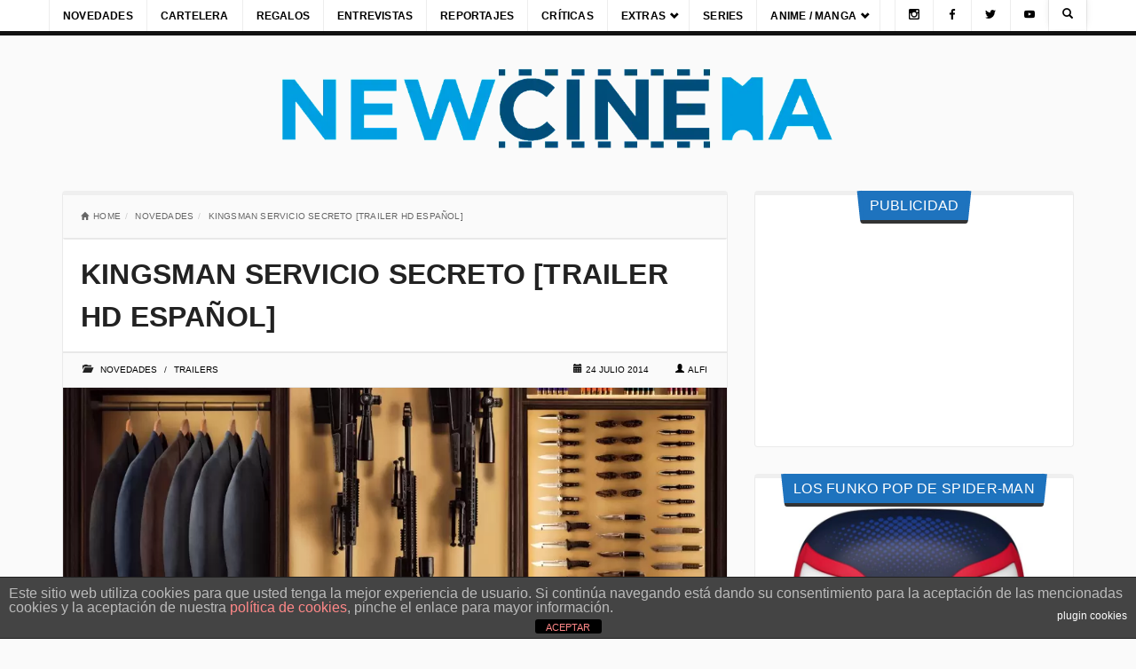

--- FILE ---
content_type: text/html; charset=UTF-8
request_url: https://newcinema.es/kingsman-servicio-secreto-trailer-hd-espanol
body_size: 46511
content:
<!DOCTYPE html><html lang="es" style="background:#fafafa"><head><meta charset="utf-8"><meta name="viewport" content="width=device-width"/><link rel="profile" href="https://gmpg.org/xfn/11"/><link rel="pingback" href="https://newcinema.es/xmlrpc.php"/><link rel="preconnect" href="https://www.googletagmanager.com"><link rel="preconnect" href="https://www.google-analytics.com"><link rel="preconnect" href="https://www.gstatic.com"> <link rel="preconnect" href="https://pagead2.googlesyndication.com"><link rel="preconnect" href="https://tpc.googlesyndication.com"> <meta property="fb:admins" content=""/><meta property="fb:app_id" content=""/><meta name='robots' content='index, follow, max-image-preview:large, max-snippet:-1, max-video-preview:-1'/> <style>img:is([sizes="auto" i],[sizes^="auto," i]){contain-intrinsic-size:3000px 1500px}</style> <title>Kingsman Servicio Secreto [Trailer HD Español]</title> <link rel="canonical" href="https://newcinema.es/kingsman-servicio-secreto-trailer-hd-espanol"/> <meta property="og:locale" content="es_ES"/> <meta property="og:type" content="article"/> <meta property="og:title" content="Kingsman Servicio Secreto [Trailer HD Español]"/> <meta property="og:url" content="https://newcinema.es/kingsman-servicio-secreto-trailer-hd-espanol"/> <meta property="og:site_name" content="Estrenos, Cine, Peliculas y mucho más"/> <meta property="article:publisher" content="https://www.facebook.com/NewCinema.es"/> <meta property="article:published_time" content="2014-07-24T05:34:35+00:00"/> <meta property="og:image" content="https://newcinema.es/imagenes/2014/07/kingsman-servicio-secreto-trailer.jpg"/> <meta property="og:image:width" content="1280"/> <meta property="og:image:height" content="720"/> <meta property="og:image:type" content="image/jpeg"/> <meta name="author" content="Alfi"/> <meta name="twitter:label1" content="Escrito por"/> <meta name="twitter:data1" content="Alfi"/> <script type="application/ld+json" class="yoast-schema-graph">{"@context":"https://schema.org","@graph":[{"@type":"Article","@id":"https://newcinema.es/kingsman-servicio-secreto-trailer-hd-espanol#article","isPartOf":{"@id":"https://newcinema.es/kingsman-servicio-secreto-trailer-hd-espanol"},"author":{"name":"Alfi","@id":"https://newcinema.es/#/schema/person/6622f9dae0492971bb1dba37e35b5a41"},"headline":"Kingsman Servicio Secreto [Trailer HD Español]","datePublished":"2014-07-24T05:34:35+00:00","mainEntityOfPage":{"@id":"https://newcinema.es/kingsman-servicio-secreto-trailer-hd-espanol"},"wordCount":7,"publisher":{"@id":"https://newcinema.es/#organization"},"image":{"@id":"https://newcinema.es/kingsman-servicio-secreto-trailer-hd-espanol#primaryimage"},"thumbnailUrl":"https://newcinema.es/imagenes/2014/07/kingsman-servicio-secreto-trailer.jpg","keywords":["acción","adaptacion comic","Aventuras","cine","dave gibbons","espias","Icon Comics","Jane Goldman","Kingsman Servicio Secreto","Mark Hamill","Mark Millar","Mark Strong","Matthew Vaughn","Michael Cain","proximamente","Samuel L.Jackson","Sofia Boutella","The Secret Service","trailer","trailer HD","trailer hd español"],"articleSection":["Novedades","Trailers"],"inLanguage":"es"},{"@type":"WebPage","@id":"https://newcinema.es/kingsman-servicio-secreto-trailer-hd-espanol","url":"https://newcinema.es/kingsman-servicio-secreto-trailer-hd-espanol","name":"Kingsman Servicio Secreto [Trailer HD Español]","isPartOf":{"@id":"https://newcinema.es/#website"},"primaryImageOfPage":{"@id":"https://newcinema.es/kingsman-servicio-secreto-trailer-hd-espanol#primaryimage"},"image":{"@id":"https://newcinema.es/kingsman-servicio-secreto-trailer-hd-espanol#primaryimage"},"thumbnailUrl":"https://newcinema.es/imagenes/2014/07/kingsman-servicio-secreto-trailer.jpg","datePublished":"2014-07-24T05:34:35+00:00","breadcrumb":{"@id":"https://newcinema.es/kingsman-servicio-secreto-trailer-hd-espanol#breadcrumb"},"inLanguage":"es","potentialAction":[{"@type":"ReadAction","target":["https://newcinema.es/kingsman-servicio-secreto-trailer-hd-espanol"]}]},{"@type":"ImageObject","inLanguage":"es","@id":"https://newcinema.es/kingsman-servicio-secreto-trailer-hd-espanol#primaryimage","url":"https://newcinema.es/imagenes/2014/07/kingsman-servicio-secreto-trailer.jpg","contentUrl":"https://newcinema.es/imagenes/2014/07/kingsman-servicio-secreto-trailer.jpg","width":1280,"height":720},{"@type":"BreadcrumbList","@id":"https://newcinema.es/kingsman-servicio-secreto-trailer-hd-espanol#breadcrumb","itemListElement":[{"@type":"ListItem","position":1,"name":"Portada","item":"https://newcinema.es/"},{"@type":"ListItem","position":2,"name":"Kingsman Servicio Secreto [Trailer HD Español]"}]},{"@type":"WebSite","@id":"https://newcinema.es/#website","url":"https://newcinema.es/","name":"Estrenos, Cine, Peliculas y mucho más","description":"","publisher":{"@id":"https://newcinema.es/#organization"},"potentialAction":[{"@type":"SearchAction","target":{"@type":"EntryPoint","urlTemplate":"https://newcinema.es/?s={search_term_string}"},"query-input":{"@type":"PropertyValueSpecification","valueRequired":true,"valueName":"search_term_string"}}],"inLanguage":"es"},{"@type":"Organization","@id":"https://newcinema.es/#organization","name":"NEWCINEMA","alternateName":"NEWCINEMA","url":"https://newcinema.es/","logo":{"@type":"ImageObject","inLanguage":"es","@id":"https://newcinema.es/#/schema/logo/image/","url":"https://newcinema.es/imagenes/2019/12/newcinema-logo.png","contentUrl":"https://newcinema.es/imagenes/2019/12/newcinema-logo.png","width":1087,"height":165,"caption":"NEWCINEMA"},"image":{"@id":"https://newcinema.es/#/schema/logo/image/"},"sameAs":["https://www.facebook.com/NewCinema.es","https://x.com/NewCinema_es","https://www.instagram.com/newcinema_es/"]},{"@type":"Person","@id":"https://newcinema.es/#/schema/person/6622f9dae0492971bb1dba37e35b5a41","name":"Alfi","image":{"@type":"ImageObject","inLanguage":"es","@id":"https://newcinema.es/#/schema/person/image/","url":"https://secure.gravatar.com/avatar/96c176e75338618f80e8aebce1c75893d32c20eb31f20d689337c869d019916f?s=96&d=mm&r=g","contentUrl":"https://secure.gravatar.com/avatar/96c176e75338618f80e8aebce1c75893d32c20eb31f20d689337c869d019916f?s=96&d=mm&r=g","caption":"Alfi"},"description":"Diseñador e ilustrador, amante del séptimo arte, devorador de Bandas sonoras y de videojuegos, y un fiel servidor al Orden Jedi.","url":"https://newcinema.es/author/alfmarfez"}]}</script> <link rel='dns-prefetch' href='//fonts.googleapis.com'/><link rel="alternate" type="application/rss+xml" title="Estrenos, Cine, Peliculas y mucho más &raquo; Feed" href="https://newcinema.es/feed"/><link rel="alternate" type="application/rss+xml" title="Estrenos, Cine, Peliculas y mucho más &raquo; Feed de los comentarios" href="https://newcinema.es/comments/feed"/><meta property="og:image" content="https://newcinema.es/imagenes/2014/07/kingsman-servicio-secreto-trailer-300x168.jpg"/><script type="text/javascript">window._wpemojiSettings={"baseUrl":"https:\/\/s.w.org\/images\/core\/emoji\/16.0.1\/72x72\/","ext":".png","svgUrl":"https:\/\/s.w.org\/images\/core\/emoji\/16.0.1\/svg\/","svgExt":".svg","source":{"concatemoji":"https:\/\/newcinema.es\/wp-includes\/js\/wp-emoji-release.min.js?ver=6.8.3"}};

!function(s,n){var o,i,e;function c(e){try{var t={supportTests:e,timestamp:(new Date).valueOf()};sessionStorage.setItem(o,JSON.stringify(t))}catch(e){}}function p(e,t,n){e.clearRect(0,0,e.canvas.width,e.canvas.height),e.fillText(t,0,0);var t=new Uint32Array(e.getImageData(0,0,e.canvas.width,e.canvas.height).data),a=(e.clearRect(0,0,e.canvas.width,e.canvas.height),e.fillText(n,0,0),new Uint32Array(e.getImageData(0,0,e.canvas.width,e.canvas.height).data));return t.every(function(e,t){return e===a[t]})}function u(e,t){e.clearRect(0,0,e.canvas.width,e.canvas.height),e.fillText(t,0,0);for(var n=e.getImageData(16,16,1,1),a=0;a<n.data.length;a++)if(0!==n.data[a])return!1;return!0}function f(e,t,n,a){switch(t){case"flag":return n(e,"\ud83c\udff3\ufe0f\u200d\u26a7\ufe0f","\ud83c\udff3\ufe0f\u200b\u26a7\ufe0f")?!1:!n(e,"\ud83c\udde8\ud83c\uddf6","\ud83c\udde8\u200b\ud83c\uddf6")&&!n(e,"\ud83c\udff4\udb40\udc67\udb40\udc62\udb40\udc65\udb40\udc6e\udb40\udc67\udb40\udc7f","\ud83c\udff4\u200b\udb40\udc67\u200b\udb40\udc62\u200b\udb40\udc65\u200b\udb40\udc6e\u200b\udb40\udc67\u200b\udb40\udc7f");case"emoji":return!a(e,"\ud83e\udedf")}return!1}function g(e,t,n,a){var r="undefined"!=typeof WorkerGlobalScope&&self instanceof WorkerGlobalScope?new OffscreenCanvas(300,150):s.createElement("canvas"),o=r.getContext("2d",{willReadFrequently:!0}),i=(o.textBaseline="top",o.font="600 32px Arial",{});return e.forEach(function(e){i[e]=t(o,e,n,a)}),i}function t(e){var t=s.createElement("script");t.src=e,t.defer=!0,s.head.appendChild(t)}"undefined"!=typeof Promise&&(o="wpEmojiSettingsSupports",i=["flag","emoji"],n.supports={everything:!0,everythingExceptFlag:!0},e=new Promise(function(e){s.addEventListener("DOMContentLoaded",e,{once:!0})}),new Promise(function(t){var n=function(){try{var e=JSON.parse(sessionStorage.getItem(o));if("object"==typeof e&&"number"==typeof e.timestamp&&(new Date).valueOf()<e.timestamp+604800&&"object"==typeof e.supportTests)return e.supportTests}catch(e){}return null}();if(!n){if("undefined"!=typeof Worker&&"undefined"!=typeof OffscreenCanvas&&"undefined"!=typeof URL&&URL.createObjectURL&&"undefined"!=typeof Blob)try{var e="postMessage("+g.toString()+"("+[JSON.stringify(i),f.toString(),p.toString(),u.toString()].join(",")+"));",a=new Blob([e],{type:"text/javascript"}),r=new Worker(URL.createObjectURL(a),{name:"wpTestEmojiSupports"});return void(r.onmessage=function(e){c(n=e.data),r.terminate(),t(n)})}catch(e){}c(n=g(i,f,p,u))}t(n)}).then(function(e){for(var t in e)n.supports[t]=e[t],n.supports.everything=n.supports.everything&&n.supports[t],"flag"!==t&&(n.supports.everythingExceptFlag=n.supports.everythingExceptFlag&&n.supports[t]);n.supports.everythingExceptFlag=n.supports.everythingExceptFlag&&!n.supports.flag,n.DOMReady=!1,n.readyCallback=function(){n.DOMReady=!0}}).then(function(){return e}).then(function(){var e;n.supports.everything||(n.readyCallback(),(e=n.source||{}).concatemoji?t(e.concatemoji):e.wpemoji&&e.twemoji&&(t(e.twemoji),t(e.wpemoji)))}))}((window,document),window._wpemojiSettings);</script><style id="wp-emoji-styles-inline-css">img.wp-smiley,img.emoji{display:inline !important;border:none !important;box-shadow:none !important;height:1em !important;width:1em !important;margin:0 0.07em !important;vertical-align:-0.1em !important;background:none !important;padding:0 !important;}</style><style data-phast-original-src="https://newcinema.es/wp-includes/css/dist/block-library/style.min.css?ver=6.8.3" data-phast-params='{"ref":"a2rcAtGGNp4"}'>@charset "UTF-8";.wp-block-audio :where(figcaption){margin-bottom:1em;margin-top:.5em}:where(.wp-block-button__link){border-radius:9999px;box-shadow:none;padding:calc(.667em + 2px) calc(1.333em + 2px);text-decoration:none}.wp-block-button[style*=text-decoration] .wp-block-button__link{text-decoration:inherit}:root :where(.wp-block-button .wp-block-button__link.is-style-outline),:root :where(.wp-block-button.is-style-outline>.wp-block-button__link){border:2px solid;padding:.667em 1.333em}:root :where(.wp-block-button .wp-block-button__link.is-style-outline:not(.has-text-color)),:root :where(.wp-block-button.is-style-outline>.wp-block-button__link:not(.has-text-color)){color:currentColor}:root :where(.wp-block-button .wp-block-button__link.is-style-outline:not(.has-background)),:root :where(.wp-block-button.is-style-outline>.wp-block-button__link:not(.has-background)){background-color:initial;background-image:none}.wp-block-buttons:not(.is-content-justification-space-between,.is-content-justification-right,.is-content-justification-left,.is-content-justification-center) .wp-block-button.aligncenter{margin-left:auto;margin-right:auto;width:100%}.wp-block-buttons[style*=text-decoration] .wp-block-button,.wp-block-buttons[style*=text-decoration] .wp-block-button__link{text-decoration:inherit}.wp-block-calendar table:where(:not(.has-text-color)){color:#40464d}.wp-block-calendar table:where(:not(.has-text-color)) td,.wp-block-calendar table:where(:not(.has-text-color)) th{border-color:#ddd}:where(.wp-block-calendar table:not(.has-background) th){background:#ddd}@media (max-width:781px){.wp-block-columns:not(.is-not-stacked-on-mobile)>.wp-block-column{flex-basis:100%!important}}@media (min-width:782px){.wp-block-columns:not(.is-not-stacked-on-mobile)>.wp-block-column{flex-basis:0;flex-grow:1}.wp-block-columns:not(.is-not-stacked-on-mobile)>.wp-block-column[style*=flex-basis]{flex-grow:0}}.wp-block-columns.is-not-stacked-on-mobile>.wp-block-column[style*=flex-basis]{flex-grow:0}:where(.wp-block-columns){margin-bottom:1.75em}:where(.wp-block-columns.has-background){padding:1.25em 2.375em}.wp-block-post-comments .comment-form input:not([type=submit]):not([type=checkbox]),.wp-block-post-comments .comment-form textarea{box-sizing:border-box;display:block;width:100%}.wp-block-post-comments .comment-reply-title :where(small){font-size:var(--wp--preset--font-size--medium,smaller);margin-left:.5em}.wp-block-post-comments input:not([type=submit]),.wp-block-post-comments textarea{border:1px solid #949494;font-family:inherit;font-size:1em}.wp-block-post-comments input:not([type=submit]):not([type=checkbox]),.wp-block-post-comments textarea{padding:calc(.667em + 2px)}:where(.wp-block-post-comments input[type=submit]){border:none}.wp-block-comments-pagination .wp-block-comments-pagination-previous-arrow:not(.is-arrow-chevron){transform:scaleX(1)}.wp-block-comments-pagination .wp-block-comments-pagination-next-arrow:not(.is-arrow-chevron){transform:scaleX(1)}.wp-block-cover .has-background-dim:not([class*=-background-color]),.wp-block-cover-image .has-background-dim:not([class*=-background-color]),.wp-block-cover-image.has-background-dim:not([class*=-background-color]),.wp-block-cover.has-background-dim:not([class*=-background-color]){background-color:#000}.wp-block-cover .wp-block-cover__background,.wp-block-cover .wp-block-cover__gradient-background,.wp-block-cover-image .wp-block-cover__background,.wp-block-cover-image .wp-block-cover__gradient-background,.wp-block-cover-image.has-background-dim:not(.has-background-gradient):before,.wp-block-cover.has-background-dim:not(.has-background-gradient):before{bottom:0;left:0;opacity:.5;position:absolute;right:0;top:0}.wp-block-cover-image.has-background-dim.has-background-dim-10 .wp-block-cover__background,.wp-block-cover-image.has-background-dim.has-background-dim-10 .wp-block-cover__gradient-background,.wp-block-cover-image.has-background-dim.has-background-dim-10:not(.has-background-gradient):before,.wp-block-cover.has-background-dim.has-background-dim-10 .wp-block-cover__background,.wp-block-cover.has-background-dim.has-background-dim-10 .wp-block-cover__gradient-background,.wp-block-cover.has-background-dim.has-background-dim-10:not(.has-background-gradient):before{opacity:.1}.wp-block-cover-image.has-background-dim.has-background-dim-20 .wp-block-cover__background,.wp-block-cover-image.has-background-dim.has-background-dim-20 .wp-block-cover__gradient-background,.wp-block-cover-image.has-background-dim.has-background-dim-20:not(.has-background-gradient):before,.wp-block-cover.has-background-dim.has-background-dim-20 .wp-block-cover__background,.wp-block-cover.has-background-dim.has-background-dim-20 .wp-block-cover__gradient-background,.wp-block-cover.has-background-dim.has-background-dim-20:not(.has-background-gradient):before{opacity:.2}.wp-block-cover-image.has-background-dim.has-background-dim-30 .wp-block-cover__background,.wp-block-cover-image.has-background-dim.has-background-dim-30 .wp-block-cover__gradient-background,.wp-block-cover-image.has-background-dim.has-background-dim-30:not(.has-background-gradient):before,.wp-block-cover.has-background-dim.has-background-dim-30 .wp-block-cover__background,.wp-block-cover.has-background-dim.has-background-dim-30 .wp-block-cover__gradient-background,.wp-block-cover.has-background-dim.has-background-dim-30:not(.has-background-gradient):before{opacity:.3}.wp-block-cover-image.has-background-dim.has-background-dim-40 .wp-block-cover__background,.wp-block-cover-image.has-background-dim.has-background-dim-40 .wp-block-cover__gradient-background,.wp-block-cover-image.has-background-dim.has-background-dim-40:not(.has-background-gradient):before,.wp-block-cover.has-background-dim.has-background-dim-40 .wp-block-cover__background,.wp-block-cover.has-background-dim.has-background-dim-40 .wp-block-cover__gradient-background,.wp-block-cover.has-background-dim.has-background-dim-40:not(.has-background-gradient):before{opacity:.4}.wp-block-cover-image.has-background-dim.has-background-dim-50 .wp-block-cover__background,.wp-block-cover-image.has-background-dim.has-background-dim-50 .wp-block-cover__gradient-background,.wp-block-cover-image.has-background-dim.has-background-dim-50:not(.has-background-gradient):before,.wp-block-cover.has-background-dim.has-background-dim-50 .wp-block-cover__background,.wp-block-cover.has-background-dim.has-background-dim-50 .wp-block-cover__gradient-background,.wp-block-cover.has-background-dim.has-background-dim-50:not(.has-background-gradient):before{opacity:.5}.wp-block-cover-image.has-background-dim.has-background-dim-60 .wp-block-cover__background,.wp-block-cover-image.has-background-dim.has-background-dim-60 .wp-block-cover__gradient-background,.wp-block-cover-image.has-background-dim.has-background-dim-60:not(.has-background-gradient):before,.wp-block-cover.has-background-dim.has-background-dim-60 .wp-block-cover__background,.wp-block-cover.has-background-dim.has-background-dim-60 .wp-block-cover__gradient-background,.wp-block-cover.has-background-dim.has-background-dim-60:not(.has-background-gradient):before{opacity:.6}.wp-block-cover-image.has-background-dim.has-background-dim-70 .wp-block-cover__background,.wp-block-cover-image.has-background-dim.has-background-dim-70 .wp-block-cover__gradient-background,.wp-block-cover-image.has-background-dim.has-background-dim-70:not(.has-background-gradient):before,.wp-block-cover.has-background-dim.has-background-dim-70 .wp-block-cover__background,.wp-block-cover.has-background-dim.has-background-dim-70 .wp-block-cover__gradient-background,.wp-block-cover.has-background-dim.has-background-dim-70:not(.has-background-gradient):before{opacity:.7}.wp-block-cover-image.has-background-dim.has-background-dim-80 .wp-block-cover__background,.wp-block-cover-image.has-background-dim.has-background-dim-80 .wp-block-cover__gradient-background,.wp-block-cover-image.has-background-dim.has-background-dim-80:not(.has-background-gradient):before,.wp-block-cover.has-background-dim.has-background-dim-80 .wp-block-cover__background,.wp-block-cover.has-background-dim.has-background-dim-80 .wp-block-cover__gradient-background,.wp-block-cover.has-background-dim.has-background-dim-80:not(.has-background-gradient):before{opacity:.8}.wp-block-cover-image.has-background-dim.has-background-dim-90 .wp-block-cover__background,.wp-block-cover-image.has-background-dim.has-background-dim-90 .wp-block-cover__gradient-background,.wp-block-cover-image.has-background-dim.has-background-dim-90:not(.has-background-gradient):before,.wp-block-cover.has-background-dim.has-background-dim-90 .wp-block-cover__background,.wp-block-cover.has-background-dim.has-background-dim-90 .wp-block-cover__gradient-background,.wp-block-cover.has-background-dim.has-background-dim-90:not(.has-background-gradient):before{opacity:.9}.wp-block-cover-image.has-background-dim.has-background-dim-100 .wp-block-cover__background,.wp-block-cover-image.has-background-dim.has-background-dim-100 .wp-block-cover__gradient-background,.wp-block-cover-image.has-background-dim.has-background-dim-100:not(.has-background-gradient):before,.wp-block-cover.has-background-dim.has-background-dim-100 .wp-block-cover__background,.wp-block-cover.has-background-dim.has-background-dim-100 .wp-block-cover__gradient-background,.wp-block-cover.has-background-dim.has-background-dim-100:not(.has-background-gradient):before{opacity:1}@supports (-webkit-touch-callout:inherit){}:where(.wp-block-cover-image:not(.has-text-color)),:where(.wp-block-cover:not(.has-text-color)){color:#fff}:where(.wp-block-cover-image.is-light:not(.has-text-color)),:where(.wp-block-cover.is-light:not(.has-text-color)){color:#000}:root :where(.wp-block-cover h1:not(.has-text-color)),:root :where(.wp-block-cover h2:not(.has-text-color)),:root :where(.wp-block-cover h3:not(.has-text-color)),:root :where(.wp-block-cover h4:not(.has-text-color)),:root :where(.wp-block-cover h5:not(.has-text-color)),:root :where(.wp-block-cover h6:not(.has-text-color)),:root :where(.wp-block-cover p:not(.has-text-color)){color:inherit}body:not(.editor-styles-wrapper) .wp-block-cover:not(.wp-block-cover:has(.wp-block-cover__background+.wp-block-cover__inner-container)) .wp-block-cover__image-background,body:not(.editor-styles-wrapper) .wp-block-cover:not(.wp-block-cover:has(.wp-block-cover__background+.wp-block-cover__inner-container)) .wp-block-cover__video-background{z-index:0}body:not(.editor-styles-wrapper) .wp-block-cover:not(.wp-block-cover:has(.wp-block-cover__background+.wp-block-cover__inner-container)) .wp-block-cover__background,body:not(.editor-styles-wrapper) .wp-block-cover:not(.wp-block-cover:has(.wp-block-cover__background+.wp-block-cover__inner-container)) .wp-block-cover__gradient-background,body:not(.editor-styles-wrapper) .wp-block-cover:not(.wp-block-cover:has(.wp-block-cover__background+.wp-block-cover__inner-container)) .wp-block-cover__inner-container,body:not(.editor-styles-wrapper) .wp-block-cover:not(.wp-block-cover:has(.wp-block-cover__background+.wp-block-cover__inner-container)).has-background-dim:not(.has-background-gradient):before{z-index:1}.has-modal-open body:not(.editor-styles-wrapper) .wp-block-cover:not(.wp-block-cover:has(.wp-block-cover__background+.wp-block-cover__inner-container)) .wp-block-cover__inner-container{z-index:auto}.wp-block-embed.alignleft,.wp-block-embed.alignright,.wp-block[data-align=left]>[data-type="core/embed"],.wp-block[data-align=right]>[data-type="core/embed"]{max-width:360px;width:100%}.wp-block-embed.alignleft .wp-block-embed__wrapper,.wp-block-embed.alignright .wp-block-embed__wrapper,.wp-block[data-align=left]>[data-type="core/embed"] .wp-block-embed__wrapper,.wp-block[data-align=right]>[data-type="core/embed"] .wp-block-embed__wrapper{min-width:280px}.wp-block-embed :where(figcaption){margin-bottom:1em;margin-top:.5em}.wp-block-file:not(.wp-element-button){font-size:.8em}:where(.wp-block-file){margin-bottom:1.5em}:where(.wp-block-file__button){border-radius:2em;display:inline-block;padding:.5em 1em}:where(.wp-block-file__button):is(a):active,:where(.wp-block-file__button):is(a):focus,:where(.wp-block-file__button):is(a):hover,:where(.wp-block-file__button):is(a):visited{box-shadow:none;color:#fff;opacity:.85;text-decoration:none}.wp-block-form-input__label:has(input[type=checkbox]){flex-direction:row;width:fit-content}.wp-block-form-input__label:has(input[type=checkbox]) .wp-block-form-input__label-content{margin:0}.wp-block-form-input__label:has(.wp-block-form-input__label-content+input[type=checkbox]){flex-direction:row-reverse}.wp-block-form-input__input[type=date],.wp-block-form-input__input[type=datetime-local],.wp-block-form-input__input[type=datetime],.wp-block-form-input__input[type=email],.wp-block-form-input__input[type=month],.wp-block-form-input__input[type=number],.wp-block-form-input__input[type=password],.wp-block-form-input__input[type=search],.wp-block-form-input__input[type=tel],.wp-block-form-input__input[type=text],.wp-block-form-input__input[type=time],.wp-block-form-input__input[type=url],.wp-block-form-input__input[type=week]{border:1px solid;line-height:2;min-height:2em}.blocks-gallery-grid:not(.has-nested-images),.wp-block-gallery:not(.has-nested-images){display:flex;flex-wrap:wrap;list-style-type:none;margin:0;padding:0}.blocks-gallery-grid:not(.has-nested-images) .blocks-gallery-image,.blocks-gallery-grid:not(.has-nested-images) .blocks-gallery-item,.wp-block-gallery:not(.has-nested-images) .blocks-gallery-image,.wp-block-gallery:not(.has-nested-images) .blocks-gallery-item{display:flex;flex-direction:column;flex-grow:1;justify-content:center;margin:0 1em 1em 0;position:relative;width:calc(50% - 1em)}.blocks-gallery-grid:not(.has-nested-images) .blocks-gallery-image:nth-of-type(2n),.blocks-gallery-grid:not(.has-nested-images) .blocks-gallery-item:nth-of-type(2n),.wp-block-gallery:not(.has-nested-images) .blocks-gallery-image:nth-of-type(2n),.wp-block-gallery:not(.has-nested-images) .blocks-gallery-item:nth-of-type(2n){margin-right:0}.blocks-gallery-grid:not(.has-nested-images) .blocks-gallery-image figure,.blocks-gallery-grid:not(.has-nested-images) .blocks-gallery-item figure,.wp-block-gallery:not(.has-nested-images) .blocks-gallery-image figure,.wp-block-gallery:not(.has-nested-images) .blocks-gallery-item figure{align-items:flex-end;display:flex;height:100%;justify-content:flex-start;margin:0}.blocks-gallery-grid:not(.has-nested-images) .blocks-gallery-image img,.blocks-gallery-grid:not(.has-nested-images) .blocks-gallery-item img,.wp-block-gallery:not(.has-nested-images) .blocks-gallery-image img,.wp-block-gallery:not(.has-nested-images) .blocks-gallery-item img{display:block;height:auto;max-width:100%;width:auto}.blocks-gallery-grid:not(.has-nested-images) .blocks-gallery-image figcaption,.blocks-gallery-grid:not(.has-nested-images) .blocks-gallery-item figcaption,.wp-block-gallery:not(.has-nested-images) .blocks-gallery-image figcaption,.wp-block-gallery:not(.has-nested-images) .blocks-gallery-item figcaption{background:linear-gradient(0deg,#000000b3,#0000004d 70%,#0000);bottom:0;box-sizing:border-box;color:#fff;font-size:.8em;margin:0;max-height:100%;overflow:auto;padding:3em .77em .7em;position:absolute;text-align:center;width:100%;z-index:2}.blocks-gallery-grid:not(.has-nested-images) .blocks-gallery-image figcaption img,.blocks-gallery-grid:not(.has-nested-images) .blocks-gallery-item figcaption img,.wp-block-gallery:not(.has-nested-images) .blocks-gallery-image figcaption img,.wp-block-gallery:not(.has-nested-images) .blocks-gallery-item figcaption img{display:inline}.blocks-gallery-grid:not(.has-nested-images) figcaption,.wp-block-gallery:not(.has-nested-images) figcaption{flex-grow:1}.blocks-gallery-grid:not(.has-nested-images).is-cropped .blocks-gallery-image a,.blocks-gallery-grid:not(.has-nested-images).is-cropped .blocks-gallery-image img,.blocks-gallery-grid:not(.has-nested-images).is-cropped .blocks-gallery-item a,.blocks-gallery-grid:not(.has-nested-images).is-cropped .blocks-gallery-item img,.wp-block-gallery:not(.has-nested-images).is-cropped .blocks-gallery-image a,.wp-block-gallery:not(.has-nested-images).is-cropped .blocks-gallery-image img,.wp-block-gallery:not(.has-nested-images).is-cropped .blocks-gallery-item a,.wp-block-gallery:not(.has-nested-images).is-cropped .blocks-gallery-item img{flex:1;height:100%;object-fit:cover;width:100%}.blocks-gallery-grid:not(.has-nested-images).columns-1 .blocks-gallery-image,.blocks-gallery-grid:not(.has-nested-images).columns-1 .blocks-gallery-item,.wp-block-gallery:not(.has-nested-images).columns-1 .blocks-gallery-image,.wp-block-gallery:not(.has-nested-images).columns-1 .blocks-gallery-item{margin-right:0;width:100%}@media (min-width:600px){.blocks-gallery-grid:not(.has-nested-images).columns-3 .blocks-gallery-image,.blocks-gallery-grid:not(.has-nested-images).columns-3 .blocks-gallery-item,.wp-block-gallery:not(.has-nested-images).columns-3 .blocks-gallery-image,.wp-block-gallery:not(.has-nested-images).columns-3 .blocks-gallery-item{margin-right:1em;width:calc(33.33333% - .66667em)}.blocks-gallery-grid:not(.has-nested-images).columns-4 .blocks-gallery-image,.blocks-gallery-grid:not(.has-nested-images).columns-4 .blocks-gallery-item,.wp-block-gallery:not(.has-nested-images).columns-4 .blocks-gallery-image,.wp-block-gallery:not(.has-nested-images).columns-4 .blocks-gallery-item{margin-right:1em;width:calc(25% - .75em)}.blocks-gallery-grid:not(.has-nested-images).columns-5 .blocks-gallery-image,.blocks-gallery-grid:not(.has-nested-images).columns-5 .blocks-gallery-item,.wp-block-gallery:not(.has-nested-images).columns-5 .blocks-gallery-image,.wp-block-gallery:not(.has-nested-images).columns-5 .blocks-gallery-item{margin-right:1em;width:calc(20% - .8em)}.blocks-gallery-grid:not(.has-nested-images).columns-6 .blocks-gallery-image,.blocks-gallery-grid:not(.has-nested-images).columns-6 .blocks-gallery-item,.wp-block-gallery:not(.has-nested-images).columns-6 .blocks-gallery-image,.wp-block-gallery:not(.has-nested-images).columns-6 .blocks-gallery-item{margin-right:1em;width:calc(16.66667% - .83333em)}.blocks-gallery-grid:not(.has-nested-images).columns-7 .blocks-gallery-image,.blocks-gallery-grid:not(.has-nested-images).columns-7 .blocks-gallery-item,.wp-block-gallery:not(.has-nested-images).columns-7 .blocks-gallery-image,.wp-block-gallery:not(.has-nested-images).columns-7 .blocks-gallery-item{margin-right:1em;width:calc(14.28571% - .85714em)}.blocks-gallery-grid:not(.has-nested-images).columns-8 .blocks-gallery-image,.blocks-gallery-grid:not(.has-nested-images).columns-8 .blocks-gallery-item,.wp-block-gallery:not(.has-nested-images).columns-8 .blocks-gallery-image,.wp-block-gallery:not(.has-nested-images).columns-8 .blocks-gallery-item{margin-right:1em;width:calc(12.5% - .875em)}.blocks-gallery-grid:not(.has-nested-images).columns-1 .blocks-gallery-image:nth-of-type(1n),.blocks-gallery-grid:not(.has-nested-images).columns-1 .blocks-gallery-item:nth-of-type(1n),.blocks-gallery-grid:not(.has-nested-images).columns-2 .blocks-gallery-image:nth-of-type(2n),.blocks-gallery-grid:not(.has-nested-images).columns-2 .blocks-gallery-item:nth-of-type(2n),.blocks-gallery-grid:not(.has-nested-images).columns-3 .blocks-gallery-image:nth-of-type(3n),.blocks-gallery-grid:not(.has-nested-images).columns-3 .blocks-gallery-item:nth-of-type(3n),.blocks-gallery-grid:not(.has-nested-images).columns-4 .blocks-gallery-image:nth-of-type(4n),.blocks-gallery-grid:not(.has-nested-images).columns-4 .blocks-gallery-item:nth-of-type(4n),.blocks-gallery-grid:not(.has-nested-images).columns-5 .blocks-gallery-image:nth-of-type(5n),.blocks-gallery-grid:not(.has-nested-images).columns-5 .blocks-gallery-item:nth-of-type(5n),.blocks-gallery-grid:not(.has-nested-images).columns-6 .blocks-gallery-image:nth-of-type(6n),.blocks-gallery-grid:not(.has-nested-images).columns-6 .blocks-gallery-item:nth-of-type(6n),.blocks-gallery-grid:not(.has-nested-images).columns-7 .blocks-gallery-image:nth-of-type(7n),.blocks-gallery-grid:not(.has-nested-images).columns-7 .blocks-gallery-item:nth-of-type(7n),.blocks-gallery-grid:not(.has-nested-images).columns-8 .blocks-gallery-image:nth-of-type(8n),.blocks-gallery-grid:not(.has-nested-images).columns-8 .blocks-gallery-item:nth-of-type(8n),.wp-block-gallery:not(.has-nested-images).columns-1 .blocks-gallery-image:nth-of-type(1n),.wp-block-gallery:not(.has-nested-images).columns-1 .blocks-gallery-item:nth-of-type(1n),.wp-block-gallery:not(.has-nested-images).columns-2 .blocks-gallery-image:nth-of-type(2n),.wp-block-gallery:not(.has-nested-images).columns-2 .blocks-gallery-item:nth-of-type(2n),.wp-block-gallery:not(.has-nested-images).columns-3 .blocks-gallery-image:nth-of-type(3n),.wp-block-gallery:not(.has-nested-images).columns-3 .blocks-gallery-item:nth-of-type(3n),.wp-block-gallery:not(.has-nested-images).columns-4 .blocks-gallery-image:nth-of-type(4n),.wp-block-gallery:not(.has-nested-images).columns-4 .blocks-gallery-item:nth-of-type(4n),.wp-block-gallery:not(.has-nested-images).columns-5 .blocks-gallery-image:nth-of-type(5n),.wp-block-gallery:not(.has-nested-images).columns-5 .blocks-gallery-item:nth-of-type(5n),.wp-block-gallery:not(.has-nested-images).columns-6 .blocks-gallery-image:nth-of-type(6n),.wp-block-gallery:not(.has-nested-images).columns-6 .blocks-gallery-item:nth-of-type(6n),.wp-block-gallery:not(.has-nested-images).columns-7 .blocks-gallery-image:nth-of-type(7n),.wp-block-gallery:not(.has-nested-images).columns-7 .blocks-gallery-item:nth-of-type(7n),.wp-block-gallery:not(.has-nested-images).columns-8 .blocks-gallery-image:nth-of-type(8n),.wp-block-gallery:not(.has-nested-images).columns-8 .blocks-gallery-item:nth-of-type(8n){margin-right:0}}.blocks-gallery-grid:not(.has-nested-images) .blocks-gallery-image:last-child,.blocks-gallery-grid:not(.has-nested-images) .blocks-gallery-item:last-child,.wp-block-gallery:not(.has-nested-images) .blocks-gallery-image:last-child,.wp-block-gallery:not(.has-nested-images) .blocks-gallery-item:last-child{margin-right:0}.blocks-gallery-grid:not(.has-nested-images).alignleft,.blocks-gallery-grid:not(.has-nested-images).alignright,.wp-block-gallery:not(.has-nested-images).alignleft,.wp-block-gallery:not(.has-nested-images).alignright{max-width:420px;width:100%}.blocks-gallery-grid:not(.has-nested-images).aligncenter .blocks-gallery-item figure,.wp-block-gallery:not(.has-nested-images).aligncenter .blocks-gallery-item figure{justify-content:center}.wp-block-gallery:not(.is-cropped) .blocks-gallery-item{align-self:flex-start}.wp-block-gallery.has-nested-images figure.wp-block-image:not(#individual-image){margin:0;width:calc(50% - var(--wp--style--unstable-gallery-gap,16px)/2)}.wp-block-gallery.has-nested-images figure.wp-block-image figcaption,.wp-block-gallery.has-nested-images figure.wp-block-image:has(figcaption):before{bottom:0;left:0;max-height:100%;position:absolute;right:0}.wp-block-gallery.has-nested-images figure.wp-block-image:has(figcaption):before{-webkit-backdrop-filter:blur(3px);backdrop-filter:blur(3px);content:"";height:100%;-webkit-mask-image:linear-gradient(0deg,#000 20%,#0000);mask-image:linear-gradient(0deg,#000 20%,#0000);max-height:40%}.wp-block-gallery.has-nested-images:not(.is-cropped) figure.wp-block-image:not(#individual-image){margin-bottom:auto;margin-top:0}.wp-block-gallery.has-nested-images.is-cropped figure.wp-block-image:not(#individual-image){align-self:inherit}.wp-block-gallery.has-nested-images.is-cropped figure.wp-block-image:not(#individual-image)>a,.wp-block-gallery.has-nested-images.is-cropped figure.wp-block-image:not(#individual-image)>div:not(.components-drop-zone){display:flex}.wp-block-gallery.has-nested-images.is-cropped figure.wp-block-image:not(#individual-image) a,.wp-block-gallery.has-nested-images.is-cropped figure.wp-block-image:not(#individual-image) img{flex:1 0 0%;height:100%;object-fit:cover;width:100%}.wp-block-gallery.has-nested-images.columns-1 figure.wp-block-image:not(#individual-image){width:100%}@media (min-width:600px){.wp-block-gallery.has-nested-images.columns-3 figure.wp-block-image:not(#individual-image){width:calc(33.33333% - var(--wp--style--unstable-gallery-gap,16px)*.66667)}.wp-block-gallery.has-nested-images.columns-4 figure.wp-block-image:not(#individual-image){width:calc(25% - var(--wp--style--unstable-gallery-gap,16px)*.75)}.wp-block-gallery.has-nested-images.columns-5 figure.wp-block-image:not(#individual-image){width:calc(20% - var(--wp--style--unstable-gallery-gap,16px)*.8)}.wp-block-gallery.has-nested-images.columns-6 figure.wp-block-image:not(#individual-image){width:calc(16.66667% - var(--wp--style--unstable-gallery-gap,16px)*.83333)}.wp-block-gallery.has-nested-images.columns-7 figure.wp-block-image:not(#individual-image){width:calc(14.28571% - var(--wp--style--unstable-gallery-gap,16px)*.85714)}.wp-block-gallery.has-nested-images.columns-8 figure.wp-block-image:not(#individual-image){width:calc(12.5% - var(--wp--style--unstable-gallery-gap,16px)*.875)}.wp-block-gallery.has-nested-images.columns-default figure.wp-block-image:not(#individual-image){width:calc(33.33% - var(--wp--style--unstable-gallery-gap,16px)*.66667)}.wp-block-gallery.has-nested-images.columns-default figure.wp-block-image:not(#individual-image):first-child:nth-last-child(2),.wp-block-gallery.has-nested-images.columns-default figure.wp-block-image:not(#individual-image):first-child:nth-last-child(2)~figure.wp-block-image:not(#individual-image){width:calc(50% - var(--wp--style--unstable-gallery-gap,16px)*.5)}.wp-block-gallery.has-nested-images.columns-default figure.wp-block-image:not(#individual-image):first-child:last-child{width:100%}}:where(.wp-block-group.wp-block-group-is-layout-constrained){position:relative}h1.has-text-align-left[style*=writing-mode]:where([style*=vertical-lr]),h1.has-text-align-right[style*=writing-mode]:where([style*=vertical-rl]),h2.has-text-align-left[style*=writing-mode]:where([style*=vertical-lr]),h2.has-text-align-right[style*=writing-mode]:where([style*=vertical-rl]),h3.has-text-align-left[style*=writing-mode]:where([style*=vertical-lr]),h3.has-text-align-right[style*=writing-mode]:where([style*=vertical-rl]),h4.has-text-align-left[style*=writing-mode]:where([style*=vertical-lr]),h4.has-text-align-right[style*=writing-mode]:where([style*=vertical-rl]),h5.has-text-align-left[style*=writing-mode]:where([style*=vertical-lr]),h5.has-text-align-right[style*=writing-mode]:where([style*=vertical-rl]),h6.has-text-align-left[style*=writing-mode]:where([style*=vertical-lr]),h6.has-text-align-right[style*=writing-mode]:where([style*=vertical-rl]){rotate:180deg}.wp-block-image[style*=border-radius] img,.wp-block-image[style*=border-radius]>a{border-radius:inherit}.wp-block-image :where(figcaption){margin-bottom:1em;margin-top:.5em}@supports ((-webkit-mask-image:none) or (mask-image:none)) or (-webkit-mask-image:none){}:root :where(.wp-block-image.is-style-rounded img,.wp-block-image .is-style-rounded img){border-radius:9999px}.wp-lightbox-container button:focus,.wp-lightbox-container button:hover,.wp-lightbox-container button:not(:hover):not(:active):not(.has-background){background-color:#5a5a5a40;border:none}.wp-lightbox-overlay .close-button:focus,.wp-lightbox-overlay .close-button:hover,.wp-lightbox-overlay .close-button:not(:hover):not(:active):not(.has-background){background:none;border:none}@media not (prefers-reduced-motion){.wp-lightbox-overlay.show-closing-animation:not(.active){animation:turn-off-visibility .35s both}.wp-lightbox-overlay.show-closing-animation:not(.active) img{animation:turn-off-visibility .25s both}.wp-lightbox-overlay.zoom.show-closing-animation:not(.active){animation:none}.wp-lightbox-overlay.zoom.show-closing-animation:not(.active) .lightbox-image-container{animation:lightbox-zoom-out .4s}.wp-lightbox-overlay.zoom.show-closing-animation:not(.active) .lightbox-image-container img{animation:none}.wp-lightbox-overlay.zoom.show-closing-animation:not(.active) .scrim{animation:turn-off-visibility .4s forwards}}@keyframes show-content-image{0%{visibility:hidden}99%{visibility:hidden}to{visibility:visible}}@keyframes turn-on-visibility{0%{opacity:0}to{opacity:1}}@keyframes turn-off-visibility{0%{opacity:1;visibility:visible}99%{opacity:0;visibility:visible}to{opacity:0;visibility:hidden}}@keyframes lightbox-zoom-in{0%{transform:translate(calc((-100vw + var(--wp--lightbox-scrollbar-width))/2 + var(--wp--lightbox-initial-left-position)),calc(-50vh + var(--wp--lightbox-initial-top-position))) scale(var(--wp--lightbox-scale))}to{transform:translate(-50%,-50%) scale(1)}}@keyframes lightbox-zoom-out{0%{transform:translate(-50%,-50%) scale(1);visibility:visible}99%{visibility:visible}to{transform:translate(calc((-100vw + var(--wp--lightbox-scrollbar-width))/2 + var(--wp--lightbox-initial-left-position)),calc(-50vh + var(--wp--lightbox-initial-top-position))) scale(var(--wp--lightbox-scale));visibility:hidden}}:where(.wp-block-latest-comments:not([style*=line-height] .wp-block-latest-comments__comment)){line-height:1.1}:where(.wp-block-latest-comments:not([style*=line-height] .wp-block-latest-comments__comment-excerpt p)){line-height:1.8}.has-dates :where(.wp-block-latest-comments:not([style*=line-height])),.has-excerpts :where(.wp-block-latest-comments:not([style*=line-height])){line-height:1.5}.wp-block-latest-comments[class*=-font-size] a,.wp-block-latest-comments[style*=font-size] a{font-size:inherit}@media (min-width:600px){.wp-block-latest-posts.columns-2 li:nth-child(2n){margin-right:0}.wp-block-latest-posts.columns-3 li:nth-child(3n){margin-right:0}.wp-block-latest-posts.columns-4 li:nth-child(4n){margin-right:0}.wp-block-latest-posts.columns-5 li:nth-child(5n){margin-right:0}.wp-block-latest-posts.columns-6 li:nth-child(6n){margin-right:0}}:root :where(.wp-block-latest-posts.is-grid){padding:0}:root :where(.wp-block-latest-posts.wp-block-latest-posts__list){padding-left:0}ol,ul{box-sizing:border-box}:root :where(.wp-block-list.has-background){padding:1.25em 2.375em}.wp-block-navigation :where(a),.wp-block-navigation :where(a:active),.wp-block-navigation :where(a:focus){text-decoration:none}.wp-block-navigation .has-child .wp-block-navigation-submenu__toggle[aria-expanded=true]~.wp-block-navigation__submenu-container,.wp-block-navigation .has-child:not(.open-on-click):hover>.wp-block-navigation__submenu-container,.wp-block-navigation .has-child:not(.open-on-click):not(.open-on-hover-click):focus-within>.wp-block-navigation__submenu-container{height:auto;min-width:200px;opacity:1;overflow:visible;visibility:visible;width:auto}.wp-block-navigation-item.open-on-click button.wp-block-navigation-item__content:not(.wp-block-navigation-submenu__toggle){padding:0}:where(.wp-block-navigation.has-background .wp-block-navigation-item a:not(.wp-element-button)),:where(.wp-block-navigation.has-background .wp-block-navigation-submenu a:not(.wp-element-button)){padding:.5em 1em}:where(.wp-block-navigation .wp-block-navigation__submenu-container .wp-block-navigation-item a:not(.wp-element-button)),:where(.wp-block-navigation .wp-block-navigation__submenu-container .wp-block-navigation-submenu a:not(.wp-element-button)),:where(.wp-block-navigation .wp-block-navigation__submenu-container .wp-block-navigation-submenu button.wp-block-navigation-item__content),:where(.wp-block-navigation .wp-block-navigation__submenu-container .wp-block-pages-list__item button.wp-block-navigation-item__content){padding:.5em 1em}.wp-block-navigation:not(.has-background) .wp-block-navigation__submenu-container{background-color:#fff;border:1px solid #00000026}.wp-block-navigation:not(.has-text-color) .wp-block-navigation__submenu-container{color:#000}@keyframes overlay-menu__fade-in-animation{0%{opacity:0;transform:translateY(.5em)}to{opacity:1;transform:translateY(0)}}.wp-block-navigation__responsive-container :where(.wp-block-navigation-item a){color:inherit}.wp-block-navigation__responsive-container:not(.is-menu-open.is-menu-open){background-color:inherit!important;color:inherit!important}@media (min-width:600px){.wp-block-navigation__responsive-container:not(.hidden-by-default):not(.is-menu-open){background-color:inherit;display:block;position:relative;width:100%;z-index:auto}.wp-block-navigation__responsive-container:not(.hidden-by-default):not(.is-menu-open) .wp-block-navigation__responsive-container-close{display:none}}.wp-block-navigation:not(.has-background) .wp-block-navigation__responsive-container.is-menu-open{background-color:#fff}.wp-block-navigation:not(.has-text-color) .wp-block-navigation__responsive-container.is-menu-open{color:#000}@media (min-width:600px){.wp-block-navigation__responsive-container-open:not(.always-shown){display:none}}.has-drop-cap:not(:focus):first-letter{float:left;font-size:8.4em;font-style:normal;font-weight:100;line-height:.68;margin:.05em .1em 0 0;text-transform:uppercase}body.rtl .has-drop-cap:not(:focus):first-letter{float:none;margin-left:.1em}:root :where(p.has-background){padding:1.25em 2.375em}:where(p.has-text-color:not(.has-link-color)) a{color:inherit}p.has-text-align-left[style*="writing-mode:vertical-lr"],p.has-text-align-right[style*="writing-mode:vertical-rl"]{rotate:180deg}:where(.wp-block-post-comments-form) input:not([type=submit]),:where(.wp-block-post-comments-form) textarea{border:1px solid #949494;font-family:inherit;font-size:1em}:where(.wp-block-post-comments-form) input:where(:not([type=submit]):not([type=checkbox])),:where(.wp-block-post-comments-form) textarea{padding:calc(.667em + 2px)}.wp-block-post-comments-form[style*=font-weight] :where(.comment-reply-title){font-weight:inherit}.wp-block-post-comments-form[style*=font-family] :where(.comment-reply-title){font-family:inherit}.wp-block-post-comments-form[class*=-font-size] :where(.comment-reply-title),.wp-block-post-comments-form[style*=font-size] :where(.comment-reply-title){font-size:inherit}.wp-block-post-comments-form[style*=line-height] :where(.comment-reply-title){line-height:inherit}.wp-block-post-comments-form[style*=font-style] :where(.comment-reply-title){font-style:inherit}.wp-block-post-comments-form[style*=letter-spacing] :where(.comment-reply-title){letter-spacing:inherit}.wp-block-post-comments-form :where(input[type=submit]){box-shadow:none;cursor:pointer;display:inline-block;overflow-wrap:break-word;text-align:center}.wp-block-post-comments-form .comment-form input:not([type=submit]):not([type=checkbox]):not([type=hidden]),.wp-block-post-comments-form .comment-form textarea{box-sizing:border-box;display:block;width:100%}.wp-block-post-comments-form .comment-reply-title :where(small){font-size:var(--wp--preset--font-size--medium,smaller);margin-left:.5em}:where(.wp-block-post-excerpt){box-sizing:border-box;margin-bottom:var(--wp--style--block-gap);margin-top:var(--wp--style--block-gap)}.wp-block-post-featured-image :where(img){box-sizing:border-box;height:auto;max-width:100%;vertical-align:bottom;width:100%}.wp-block-post-featured-image:where(.alignleft,.alignright){width:100%}.wp-block-post-navigation-link .wp-block-post-navigation-link__arrow-previous:not(.is-arrow-chevron){transform:scaleX(1)}.wp-block-post-navigation-link .wp-block-post-navigation-link__arrow-next:not(.is-arrow-chevron){transform:scaleX(1)}.wp-block-post-navigation-link.has-text-align-left[style*="writing-mode:vertical-lr"],.wp-block-post-navigation-link.has-text-align-right[style*="writing-mode:vertical-rl"]{rotate:180deg}.wp-block-post-title :where(a){display:inline-block;font-family:inherit;font-size:inherit;font-style:inherit;font-weight:inherit;letter-spacing:inherit;line-height:inherit;text-decoration:inherit}:where(.wp-block-preformatted.has-background){padding:1.25em 2.375em}.wp-block-query-pagination .wp-block-query-pagination-previous-arrow:not(.is-arrow-chevron){transform:scaleX(1)}.wp-block-query-pagination .wp-block-query-pagination-next-arrow:not(.is-arrow-chevron){transform:scaleX(1)}.wp-block-quote.is-large:where(:not(.is-style-plain)),.wp-block-quote.is-style-large:where(:not(.is-style-plain)){margin-bottom:1em;padding:0 1em}.wp-block-quote.is-large:where(:not(.is-style-plain)) p,.wp-block-quote.is-style-large:where(:not(.is-style-plain)) p{font-size:1.5em;font-style:italic;line-height:1.6}.wp-block-quote.is-large:where(:not(.is-style-plain)) cite,.wp-block-quote.is-large:where(:not(.is-style-plain)) footer,.wp-block-quote.is-style-large:where(:not(.is-style-plain)) cite,.wp-block-quote.is-style-large:where(:not(.is-style-plain)) footer{font-size:1.125em;text-align:right}.wp-block-read-more:where(:not([style*=text-decoration])){text-decoration:none}.wp-block-read-more:where(:not([style*=text-decoration])):active,.wp-block-read-more:where(:not([style*=text-decoration])):focus{text-decoration:none}:where(.wp-block-search__button){border:1px solid #ccc;padding:6px 10px}:where(.wp-block-search__input){font-family:inherit;font-size:inherit;font-style:inherit;font-weight:inherit;letter-spacing:inherit;line-height:inherit;text-transform:inherit}:where(.wp-block-search__button-inside .wp-block-search__inside-wrapper){border:1px solid #949494;box-sizing:border-box;padding:4px}:where(.wp-block-search__button-inside .wp-block-search__inside-wrapper) .wp-block-search__input{border:none;border-radius:0;padding:0 4px}:where(.wp-block-search__button-inside .wp-block-search__inside-wrapper) .wp-block-search__input:focus{outline:none}:where(.wp-block-search__button-inside .wp-block-search__inside-wrapper) :where(.wp-block-search__button){padding:4px 8px}.wp-block[data-align=right] .wp-block-search.wp-block-search__button-only .wp-block-search__inside-wrapper{float:right}:root :where(.wp-block-separator.is-style-dots){height:auto;line-height:1;text-align:center}:root :where(.wp-block-separator.is-style-dots):before{color:currentColor;content:"···";font-family:serif;font-size:1.5em;letter-spacing:2em;padding-left:2em}:root :where(.wp-block-site-logo.is-style-rounded){border-radius:9999px}.wp-block-site-title :where(a){color:inherit;font-family:inherit;font-size:inherit;font-style:inherit;font-weight:inherit;letter-spacing:inherit;line-height:inherit;text-decoration:inherit}.wp-block-social-links .wp-social-link span:not(.screen-reader-text){font-size:.65em;margin-left:.5em;margin-right:.5em}:where(.wp-block-social-links:not(.is-style-logos-only)) .wp-social-link{background-color:#f0f0f0;color:#444}:where(.wp-block-social-links:not(.is-style-logos-only)) .wp-social-link-amazon{background-color:#f90;color:#fff}:where(.wp-block-social-links:not(.is-style-logos-only)) .wp-social-link-bandcamp{background-color:#1ea0c3;color:#fff}:where(.wp-block-social-links:not(.is-style-logos-only)) .wp-social-link-behance{background-color:#0757fe;color:#fff}:where(.wp-block-social-links:not(.is-style-logos-only)) .wp-social-link-bluesky{background-color:#0a7aff;color:#fff}:where(.wp-block-social-links:not(.is-style-logos-only)) .wp-social-link-codepen{background-color:#1e1f26;color:#fff}:where(.wp-block-social-links:not(.is-style-logos-only)) .wp-social-link-deviantart{background-color:#02e49b;color:#fff}:where(.wp-block-social-links:not(.is-style-logos-only)) .wp-social-link-discord{background-color:#5865f2;color:#fff}:where(.wp-block-social-links:not(.is-style-logos-only)) .wp-social-link-dribbble{background-color:#e94c89;color:#fff}:where(.wp-block-social-links:not(.is-style-logos-only)) .wp-social-link-dropbox{background-color:#4280ff;color:#fff}:where(.wp-block-social-links:not(.is-style-logos-only)) .wp-social-link-etsy{background-color:#f45800;color:#fff}:where(.wp-block-social-links:not(.is-style-logos-only)) .wp-social-link-facebook{background-color:#0866ff;color:#fff}:where(.wp-block-social-links:not(.is-style-logos-only)) .wp-social-link-fivehundredpx{background-color:#000;color:#fff}:where(.wp-block-social-links:not(.is-style-logos-only)) .wp-social-link-flickr{background-color:#0461dd;color:#fff}:where(.wp-block-social-links:not(.is-style-logos-only)) .wp-social-link-foursquare{background-color:#e65678;color:#fff}:where(.wp-block-social-links:not(.is-style-logos-only)) .wp-social-link-github{background-color:#24292d;color:#fff}:where(.wp-block-social-links:not(.is-style-logos-only)) .wp-social-link-goodreads{background-color:#eceadd;color:#382110}:where(.wp-block-social-links:not(.is-style-logos-only)) .wp-social-link-google{background-color:#ea4434;color:#fff}:where(.wp-block-social-links:not(.is-style-logos-only)) .wp-social-link-gravatar{background-color:#1d4fc4;color:#fff}:where(.wp-block-social-links:not(.is-style-logos-only)) .wp-social-link-instagram{background-color:#f00075;color:#fff}:where(.wp-block-social-links:not(.is-style-logos-only)) .wp-social-link-lastfm{background-color:#e21b24;color:#fff}:where(.wp-block-social-links:not(.is-style-logos-only)) .wp-social-link-linkedin{background-color:#0d66c2;color:#fff}:where(.wp-block-social-links:not(.is-style-logos-only)) .wp-social-link-mastodon{background-color:#3288d4;color:#fff}:where(.wp-block-social-links:not(.is-style-logos-only)) .wp-social-link-medium{background-color:#000;color:#fff}:where(.wp-block-social-links:not(.is-style-logos-only)) .wp-social-link-meetup{background-color:#f6405f;color:#fff}:where(.wp-block-social-links:not(.is-style-logos-only)) .wp-social-link-patreon{background-color:#000;color:#fff}:where(.wp-block-social-links:not(.is-style-logos-only)) .wp-social-link-pinterest{background-color:#e60122;color:#fff}:where(.wp-block-social-links:not(.is-style-logos-only)) .wp-social-link-pocket{background-color:#ef4155;color:#fff}:where(.wp-block-social-links:not(.is-style-logos-only)) .wp-social-link-reddit{background-color:#ff4500;color:#fff}:where(.wp-block-social-links:not(.is-style-logos-only)) .wp-social-link-skype{background-color:#0478d7;color:#fff}:where(.wp-block-social-links:not(.is-style-logos-only)) .wp-social-link-snapchat{background-color:#fefc00;color:#fff;stroke:#000}:where(.wp-block-social-links:not(.is-style-logos-only)) .wp-social-link-soundcloud{background-color:#ff5600;color:#fff}:where(.wp-block-social-links:not(.is-style-logos-only)) .wp-social-link-spotify{background-color:#1bd760;color:#fff}:where(.wp-block-social-links:not(.is-style-logos-only)) .wp-social-link-telegram{background-color:#2aabee;color:#fff}:where(.wp-block-social-links:not(.is-style-logos-only)) .wp-social-link-threads{background-color:#000;color:#fff}:where(.wp-block-social-links:not(.is-style-logos-only)) .wp-social-link-tiktok{background-color:#000;color:#fff}:where(.wp-block-social-links:not(.is-style-logos-only)) .wp-social-link-tumblr{background-color:#011835;color:#fff}:where(.wp-block-social-links:not(.is-style-logos-only)) .wp-social-link-twitch{background-color:#6440a4;color:#fff}:where(.wp-block-social-links:not(.is-style-logos-only)) .wp-social-link-twitter{background-color:#1da1f2;color:#fff}:where(.wp-block-social-links:not(.is-style-logos-only)) .wp-social-link-vimeo{background-color:#1eb7ea;color:#fff}:where(.wp-block-social-links:not(.is-style-logos-only)) .wp-social-link-vk{background-color:#4680c2;color:#fff}:where(.wp-block-social-links:not(.is-style-logos-only)) .wp-social-link-wordpress{background-color:#3499cd;color:#fff}:where(.wp-block-social-links:not(.is-style-logos-only)) .wp-social-link-whatsapp{background-color:#25d366;color:#fff}:where(.wp-block-social-links:not(.is-style-logos-only)) .wp-social-link-x{background-color:#000;color:#fff}:where(.wp-block-social-links:not(.is-style-logos-only)) .wp-social-link-yelp{background-color:#d32422;color:#fff}:where(.wp-block-social-links:not(.is-style-logos-only)) .wp-social-link-youtube{background-color:red;color:#fff}:where(.wp-block-social-links.is-style-logos-only) .wp-social-link{background:none}:where(.wp-block-social-links.is-style-logos-only) .wp-social-link svg{height:1.25em;width:1.25em}:where(.wp-block-social-links.is-style-logos-only) .wp-social-link-amazon{color:#f90}:where(.wp-block-social-links.is-style-logos-only) .wp-social-link-bandcamp{color:#1ea0c3}:where(.wp-block-social-links.is-style-logos-only) .wp-social-link-behance{color:#0757fe}:where(.wp-block-social-links.is-style-logos-only) .wp-social-link-bluesky{color:#0a7aff}:where(.wp-block-social-links.is-style-logos-only) .wp-social-link-codepen{color:#1e1f26}:where(.wp-block-social-links.is-style-logos-only) .wp-social-link-deviantart{color:#02e49b}:where(.wp-block-social-links.is-style-logos-only) .wp-social-link-discord{color:#5865f2}:where(.wp-block-social-links.is-style-logos-only) .wp-social-link-dribbble{color:#e94c89}:where(.wp-block-social-links.is-style-logos-only) .wp-social-link-dropbox{color:#4280ff}:where(.wp-block-social-links.is-style-logos-only) .wp-social-link-etsy{color:#f45800}:where(.wp-block-social-links.is-style-logos-only) .wp-social-link-facebook{color:#0866ff}:where(.wp-block-social-links.is-style-logos-only) .wp-social-link-fivehundredpx{color:#000}:where(.wp-block-social-links.is-style-logos-only) .wp-social-link-flickr{color:#0461dd}:where(.wp-block-social-links.is-style-logos-only) .wp-social-link-foursquare{color:#e65678}:where(.wp-block-social-links.is-style-logos-only) .wp-social-link-github{color:#24292d}:where(.wp-block-social-links.is-style-logos-only) .wp-social-link-goodreads{color:#382110}:where(.wp-block-social-links.is-style-logos-only) .wp-social-link-google{color:#ea4434}:where(.wp-block-social-links.is-style-logos-only) .wp-social-link-gravatar{color:#1d4fc4}:where(.wp-block-social-links.is-style-logos-only) .wp-social-link-instagram{color:#f00075}:where(.wp-block-social-links.is-style-logos-only) .wp-social-link-lastfm{color:#e21b24}:where(.wp-block-social-links.is-style-logos-only) .wp-social-link-linkedin{color:#0d66c2}:where(.wp-block-social-links.is-style-logos-only) .wp-social-link-mastodon{color:#3288d4}:where(.wp-block-social-links.is-style-logos-only) .wp-social-link-medium{color:#000}:where(.wp-block-social-links.is-style-logos-only) .wp-social-link-meetup{color:#f6405f}:where(.wp-block-social-links.is-style-logos-only) .wp-social-link-patreon{color:#000}:where(.wp-block-social-links.is-style-logos-only) .wp-social-link-pinterest{color:#e60122}:where(.wp-block-social-links.is-style-logos-only) .wp-social-link-pocket{color:#ef4155}:where(.wp-block-social-links.is-style-logos-only) .wp-social-link-reddit{color:#ff4500}:where(.wp-block-social-links.is-style-logos-only) .wp-social-link-skype{color:#0478d7}:where(.wp-block-social-links.is-style-logos-only) .wp-social-link-snapchat{color:#fff;stroke:#000}:where(.wp-block-social-links.is-style-logos-only) .wp-social-link-soundcloud{color:#ff5600}:where(.wp-block-social-links.is-style-logos-only) .wp-social-link-spotify{color:#1bd760}:where(.wp-block-social-links.is-style-logos-only) .wp-social-link-telegram{color:#2aabee}:where(.wp-block-social-links.is-style-logos-only) .wp-social-link-threads{color:#000}:where(.wp-block-social-links.is-style-logos-only) .wp-social-link-tiktok{color:#000}:where(.wp-block-social-links.is-style-logos-only) .wp-social-link-tumblr{color:#011835}:where(.wp-block-social-links.is-style-logos-only) .wp-social-link-twitch{color:#6440a4}:where(.wp-block-social-links.is-style-logos-only) .wp-social-link-twitter{color:#1da1f2}:where(.wp-block-social-links.is-style-logos-only) .wp-social-link-vimeo{color:#1eb7ea}:where(.wp-block-social-links.is-style-logos-only) .wp-social-link-vk{color:#4680c2}:where(.wp-block-social-links.is-style-logos-only) .wp-social-link-whatsapp{color:#25d366}:where(.wp-block-social-links.is-style-logos-only) .wp-social-link-wordpress{color:#3499cd}:where(.wp-block-social-links.is-style-logos-only) .wp-social-link-x{color:#000}:where(.wp-block-social-links.is-style-logos-only) .wp-social-link-yelp{color:#d32422}:where(.wp-block-social-links.is-style-logos-only) .wp-social-link-youtube{color:red}:root :where(.wp-block-social-links .wp-social-link a){padding:.25em}:root :where(.wp-block-social-links.is-style-logos-only .wp-social-link a){padding:0}:root :where(.wp-block-social-links.is-style-pill-shape .wp-social-link a){padding-left:.6666666667em;padding-right:.6666666667em}.wp-block-social-links:not(.has-icon-color):not(.has-icon-background-color) .wp-social-link-snapchat .wp-block-social-link-label{color:#000}:root :where(.wp-block-tag-cloud.is-style-outline){display:flex;flex-wrap:wrap;gap:1ch}:root :where(.wp-block-tag-cloud.is-style-outline a){border:1px solid;font-size:unset!important;margin-right:0;padding:1ch 2ch;text-decoration:none!important}.wp-block-table.is-style-stripes tbody tr:nth-child(odd){background-color:#f0f0f0}.wp-block-table.is-style-stripes.has-subtle-light-gray-background-color tbody tr:nth-child(odd){background-color:#f3f4f5}.wp-block-table.is-style-stripes.has-subtle-pale-green-background-color tbody tr:nth-child(odd){background-color:#e9fbe5}.wp-block-table.is-style-stripes.has-subtle-pale-blue-background-color tbody tr:nth-child(odd){background-color:#e7f5fe}.wp-block-table.is-style-stripes.has-subtle-pale-pink-background-color tbody tr:nth-child(odd){background-color:#fcf0ef}.wp-block-table table[style*=border-top-color] tr:first-child,.wp-block-table table[style*=border-top-color] tr:first-child td,.wp-block-table table[style*=border-top-color] tr:first-child th,.wp-block-table table[style*=border-top-color]>*,.wp-block-table table[style*=border-top-color]>* td,.wp-block-table table[style*=border-top-color]>* th{border-top-color:inherit}.wp-block-table table[style*=border-top-color] tr:not(:first-child){border-top-color:initial}.wp-block-table table[style*=border-right-color] td:last-child,.wp-block-table table[style*=border-right-color] th,.wp-block-table table[style*=border-right-color] tr,.wp-block-table table[style*=border-right-color]>*{border-right-color:inherit}.wp-block-table table[style*=border-bottom-color] tr:last-child,.wp-block-table table[style*=border-bottom-color] tr:last-child td,.wp-block-table table[style*=border-bottom-color] tr:last-child th,.wp-block-table table[style*=border-bottom-color]>*,.wp-block-table table[style*=border-bottom-color]>* td,.wp-block-table table[style*=border-bottom-color]>* th{border-bottom-color:inherit}.wp-block-table table[style*=border-bottom-color] tr:not(:last-child){border-bottom-color:initial}.wp-block-table table[style*=border-left-color] td:first-child,.wp-block-table table[style*=border-left-color] th,.wp-block-table table[style*=border-left-color] tr,.wp-block-table table[style*=border-left-color]>*{border-left-color:inherit}.wp-block-table table[style*=border-style] td,.wp-block-table table[style*=border-style] th,.wp-block-table table[style*=border-style] tr,.wp-block-table table[style*=border-style]>*{border-style:inherit}.wp-block-table table[style*=border-width] td,.wp-block-table table[style*=border-width] th,.wp-block-table table[style*=border-width] tr,.wp-block-table table[style*=border-width]>*{border-style:inherit;border-width:inherit}:root :where(.wp-block-table-of-contents){box-sizing:border-box}:where(.wp-block-term-description){box-sizing:border-box;margin-bottom:var(--wp--style--block-gap);margin-top:var(--wp--style--block-gap)}:where(pre.wp-block-verse){font-family:inherit}@supports (position:sticky){}.wp-block-video :where(figcaption){margin-bottom:1em;margin-top:.5em}.entry-content{counter-reset:footnotes}a[data-fn].fn{counter-increment:footnotes;display:inline-flex;font-size:smaller;text-decoration:none;text-indent:-9999999px;vertical-align:super}a[data-fn].fn:after{content:"[" counter(footnotes) "]";float:left;text-indent:0}:root{--wp--preset--font-size--normal:16px;--wp--preset--font-size--huge:42px}#end-resizable-editor-section{display:none}.aligncenter{clear:both}html :where(.has-border-color){border-style:solid}html :where([style*=border-top-color]){border-top-style:solid}html :where([style*=border-right-color]){border-right-style:solid}html :where([style*=border-bottom-color]){border-bottom-style:solid}html :where([style*=border-left-color]){border-left-style:solid}html :where([style*=border-width]){border-style:solid}html :where([style*=border-top-width]){border-top-style:solid}html :where([style*=border-right-width]){border-right-style:solid}html :where([style*=border-bottom-width]){border-bottom-style:solid}html :where([style*=border-left-width]){border-left-style:solid}html :where(img[class*=wp-image-]){height:auto;max-width:100%}:where(figure){margin:0 0 1em}html :where(.is-position-sticky){--wp-admin--admin-bar--position-offset:var(--wp-admin--admin-bar--height,0px)}@media screen and (max-width:600px){html :where(.is-position-sticky){--wp-admin--admin-bar--position-offset:0px}}</style><style id="classic-theme-styles-inline-css">.wp-block-button__link{color:#fff;background-color:#32373c;border-radius:9999px;box-shadow:none;text-decoration:none;padding:calc(.667em + 2px) calc(1.333em + 2px);font-size:1.125em}.wp-block-file__button{background:#32373c;color:#fff;text-decoration:none}</style><style id="global-styles-inline-css">:root{--wp--preset--aspect-ratio--square:1;--wp--preset--aspect-ratio--4-3:4/3;--wp--preset--aspect-ratio--3-4:3/4;--wp--preset--aspect-ratio--3-2:3/2;--wp--preset--aspect-ratio--2-3:2/3;--wp--preset--aspect-ratio--16-9:16/9;--wp--preset--aspect-ratio--9-16:9/16;--wp--preset--color--black:#000000;--wp--preset--color--cyan-bluish-gray:#abb8c3;--wp--preset--color--white:#ffffff;--wp--preset--color--pale-pink:#f78da7;--wp--preset--color--vivid-red:#cf2e2e;--wp--preset--color--luminous-vivid-orange:#ff6900;--wp--preset--color--luminous-vivid-amber:#fcb900;--wp--preset--color--light-green-cyan:#7bdcb5;--wp--preset--color--vivid-green-cyan:#00d084;--wp--preset--color--pale-cyan-blue:#8ed1fc;--wp--preset--color--vivid-cyan-blue:#0693e3;--wp--preset--color--vivid-purple:#9b51e0;--wp--preset--gradient--vivid-cyan-blue-to-vivid-purple:linear-gradient(135deg,rgba(6,147,227,1) 0%,rgb(155,81,224) 100%);--wp--preset--gradient--light-green-cyan-to-vivid-green-cyan:linear-gradient(135deg,rgb(122,220,180) 0%,rgb(0,208,130) 100%);--wp--preset--gradient--luminous-vivid-amber-to-luminous-vivid-orange:linear-gradient(135deg,rgba(252,185,0,1) 0%,rgba(255,105,0,1) 100%);--wp--preset--gradient--luminous-vivid-orange-to-vivid-red:linear-gradient(135deg,rgba(255,105,0,1) 0%,rgb(207,46,46) 100%);--wp--preset--gradient--very-light-gray-to-cyan-bluish-gray:linear-gradient(135deg,rgb(238,238,238) 0%,rgb(169,184,195) 100%);--wp--preset--gradient--cool-to-warm-spectrum:linear-gradient(135deg,rgb(74,234,220) 0%,rgb(151,120,209) 20%,rgb(207,42,186) 40%,rgb(238,44,130) 60%,rgb(251,105,98) 80%,rgb(254,248,76) 100%);--wp--preset--gradient--blush-light-purple:linear-gradient(135deg,rgb(255,206,236) 0%,rgb(152,150,240) 100%);--wp--preset--gradient--blush-bordeaux:linear-gradient(135deg,rgb(254,205,165) 0%,rgb(254,45,45) 50%,rgb(107,0,62) 100%);--wp--preset--gradient--luminous-dusk:linear-gradient(135deg,rgb(255,203,112) 0%,rgb(199,81,192) 50%,rgb(65,88,208) 100%);--wp--preset--gradient--pale-ocean:linear-gradient(135deg,rgb(255,245,203) 0%,rgb(182,227,212) 50%,rgb(51,167,181) 100%);--wp--preset--gradient--electric-grass:linear-gradient(135deg,rgb(202,248,128) 0%,rgb(113,206,126) 100%);--wp--preset--gradient--midnight:linear-gradient(135deg,rgb(2,3,129) 0%,rgb(40,116,252) 100%);--wp--preset--font-size--small:13px;--wp--preset--font-size--medium:20px;--wp--preset--font-size--large:36px;--wp--preset--font-size--x-large:42px;--wp--preset--spacing--20:0.44rem;--wp--preset--spacing--30:0.67rem;--wp--preset--spacing--40:1rem;--wp--preset--spacing--50:1.5rem;--wp--preset--spacing--60:2.25rem;--wp--preset--spacing--70:3.38rem;--wp--preset--spacing--80:5.06rem;--wp--preset--shadow--natural:6px 6px 9px rgba(0,0,0,0.2);--wp--preset--shadow--deep:12px 12px 50px rgba(0,0,0,0.4);--wp--preset--shadow--sharp:6px 6px 0px rgba(0,0,0,0.2);--wp--preset--shadow--outlined:6px 6px 0px -3px rgba(255,255,255,1),6px 6px rgba(0,0,0,1);--wp--preset--shadow--crisp:6px 6px 0px rgba(0,0,0,1);}:where(.is-layout-flex){gap:0.5em;}:where(.is-layout-grid){gap:0.5em;}body .is-layout-flex{display:flex;}.is-layout-flex{flex-wrap:wrap;align-items:center;}.is-layout-flex > :is(*,div){margin:0;}body .is-layout-grid{display:grid;}.is-layout-grid > :is(*,div){margin:0;}:where(.wp-block-columns.is-layout-flex){gap:2em;}:where(.wp-block-columns.is-layout-grid){gap:2em;}:where(.wp-block-post-template.is-layout-flex){gap:1.25em;}:where(.wp-block-post-template.is-layout-grid){gap:1.25em;}.has-black-color{color:var(--wp--preset--color--black) !important;}.has-cyan-bluish-gray-color{color:var(--wp--preset--color--cyan-bluish-gray) !important;}.has-white-color{color:var(--wp--preset--color--white) !important;}.has-pale-pink-color{color:var(--wp--preset--color--pale-pink) !important;}.has-vivid-red-color{color:var(--wp--preset--color--vivid-red) !important;}.has-luminous-vivid-orange-color{color:var(--wp--preset--color--luminous-vivid-orange) !important;}.has-luminous-vivid-amber-color{color:var(--wp--preset--color--luminous-vivid-amber) !important;}.has-light-green-cyan-color{color:var(--wp--preset--color--light-green-cyan) !important;}.has-vivid-green-cyan-color{color:var(--wp--preset--color--vivid-green-cyan) !important;}.has-pale-cyan-blue-color{color:var(--wp--preset--color--pale-cyan-blue) !important;}.has-vivid-cyan-blue-color{color:var(--wp--preset--color--vivid-cyan-blue) !important;}.has-vivid-purple-color{color:var(--wp--preset--color--vivid-purple) !important;}.has-black-background-color{background-color:var(--wp--preset--color--black) !important;}.has-cyan-bluish-gray-background-color{background-color:var(--wp--preset--color--cyan-bluish-gray) !important;}.has-white-background-color{background-color:var(--wp--preset--color--white) !important;}.has-pale-pink-background-color{background-color:var(--wp--preset--color--pale-pink) !important;}.has-vivid-red-background-color{background-color:var(--wp--preset--color--vivid-red) !important;}.has-luminous-vivid-orange-background-color{background-color:var(--wp--preset--color--luminous-vivid-orange) !important;}.has-luminous-vivid-amber-background-color{background-color:var(--wp--preset--color--luminous-vivid-amber) !important;}.has-light-green-cyan-background-color{background-color:var(--wp--preset--color--light-green-cyan) !important;}.has-vivid-green-cyan-background-color{background-color:var(--wp--preset--color--vivid-green-cyan) !important;}.has-pale-cyan-blue-background-color{background-color:var(--wp--preset--color--pale-cyan-blue) !important;}.has-vivid-cyan-blue-background-color{background-color:var(--wp--preset--color--vivid-cyan-blue) !important;}.has-vivid-purple-background-color{background-color:var(--wp--preset--color--vivid-purple) !important;}.has-black-border-color{border-color:var(--wp--preset--color--black) !important;}.has-cyan-bluish-gray-border-color{border-color:var(--wp--preset--color--cyan-bluish-gray) !important;}.has-white-border-color{border-color:var(--wp--preset--color--white) !important;}.has-pale-pink-border-color{border-color:var(--wp--preset--color--pale-pink) !important;}.has-vivid-red-border-color{border-color:var(--wp--preset--color--vivid-red) !important;}.has-luminous-vivid-orange-border-color{border-color:var(--wp--preset--color--luminous-vivid-orange) !important;}.has-luminous-vivid-amber-border-color{border-color:var(--wp--preset--color--luminous-vivid-amber) !important;}.has-light-green-cyan-border-color{border-color:var(--wp--preset--color--light-green-cyan) !important;}.has-vivid-green-cyan-border-color{border-color:var(--wp--preset--color--vivid-green-cyan) !important;}.has-pale-cyan-blue-border-color{border-color:var(--wp--preset--color--pale-cyan-blue) !important;}.has-vivid-cyan-blue-border-color{border-color:var(--wp--preset--color--vivid-cyan-blue) !important;}.has-vivid-purple-border-color{border-color:var(--wp--preset--color--vivid-purple) !important;}.has-vivid-cyan-blue-to-vivid-purple-gradient-background{background:var(--wp--preset--gradient--vivid-cyan-blue-to-vivid-purple) !important;}.has-light-green-cyan-to-vivid-green-cyan-gradient-background{background:var(--wp--preset--gradient--light-green-cyan-to-vivid-green-cyan) !important;}.has-luminous-vivid-amber-to-luminous-vivid-orange-gradient-background{background:var(--wp--preset--gradient--luminous-vivid-amber-to-luminous-vivid-orange) !important;}.has-luminous-vivid-orange-to-vivid-red-gradient-background{background:var(--wp--preset--gradient--luminous-vivid-orange-to-vivid-red) !important;}.has-very-light-gray-to-cyan-bluish-gray-gradient-background{background:var(--wp--preset--gradient--very-light-gray-to-cyan-bluish-gray) !important;}.has-cool-to-warm-spectrum-gradient-background{background:var(--wp--preset--gradient--cool-to-warm-spectrum) !important;}.has-blush-light-purple-gradient-background{background:var(--wp--preset--gradient--blush-light-purple) !important;}.has-blush-bordeaux-gradient-background{background:var(--wp--preset--gradient--blush-bordeaux) !important;}.has-luminous-dusk-gradient-background{background:var(--wp--preset--gradient--luminous-dusk) !important;}.has-pale-ocean-gradient-background{background:var(--wp--preset--gradient--pale-ocean) !important;}.has-electric-grass-gradient-background{background:var(--wp--preset--gradient--electric-grass) !important;}.has-midnight-gradient-background{background:var(--wp--preset--gradient--midnight) !important;}.has-small-font-size{font-size:var(--wp--preset--font-size--small) !important;}.has-medium-font-size{font-size:var(--wp--preset--font-size--medium) !important;}.has-large-font-size{font-size:var(--wp--preset--font-size--large) !important;}.has-x-large-font-size{font-size:var(--wp--preset--font-size--x-large) !important;}:where(.wp-block-post-template.is-layout-flex){gap:1.25em;}:where(.wp-block-post-template.is-layout-grid){gap:1.25em;}:where(.wp-block-columns.is-layout-flex){gap:2em;}:where(.wp-block-columns.is-layout-grid){gap:2em;}:root :where(.wp-block-pullquote){font-size:1.5em;line-height:1.6;}</style><style data-phast-original-src="https://newcinema.es/wp-content/plugins/asesor-cookies-para-la-ley-en-espana/html/front/estilos.css?ver=6.8.3" data-phast-params='{"ref":"PR9lWI8u2WI"}'>.cdp-cookies-alerta{}.cdp-cookies-alerta .cdp-cookies-solapa{display:block;position:fixed;z-index:100002;width:120px;text-align:center;font-size:12px;line-height:18px;padding:5px 0;font-family:Helvetica,Arial,sans-serif;cursor:pointer;-webkit-border-top-left-radius:5px;-moz-border-radius-topleft:5px;border-top-left-radius:5px;-webkit-border-top-right-radius:5px;-moz-border-radius-topright:5px;border-top-right-radius:5px;}.cdp-cookies-alerta.cdp-solapa-ocultar .cdp-cookies-solapa{display:none;}.cdp-cookies-alerta .cdp-cookies-texto{position:fixed;left:0;width:100%;z-index:100001;padding:5px 10px 5px 10px;font-size:12px;font-weight:normal;line-height:14px;}.cdp-cookies-alerta .cdp-cookies-texto h4{text-align:center;font-family:Helvetica,Arial,sans-serif;font-size:14px;font-weight:normal;line-height:16px;color:#ffffff;padding:0 0 5px 0;margin:0;text-rendering:optimizeLegibility;}.cdp-cookies-alerta .cdp-cookies-texto p{padding:5px 0;margin:0;text-align:center;color:#bbbbbb;font-family:Helvetica,Arial,sans-serif;font-size:12px;font-weight:normal;line-height:14px;text-rendering:optimizeLegibility;}.cdp-cookies-alerta .cdp-cookies-texto a{font-family:Helvetica,Arial,sans-serif;font-size:12px;line-height:14px;font-weight:normal;color:#ff8888;text-decoration:none;border:0;text-rendering:optimizeLegibility;}.cdp-cookies-alerta .cdp-cookies-texto a:hover,.cdp-cookies-alerta .cdp-cookies-texto a:active,.cdp-cookies-alerta .cdp-cookies-texto a:visited{color:#ffcccc;}.cdp-cookies-boton-cerrar{font-size:11px !important;line-height:20px;display:block;width:75px;padding:2px 10px 0 10px;margin:0 auto;text-align:center;-webkit-border-radius:3px;-moz-border-radius:3px;border-radius:3px;}@keyframes animacion_abajo{0%{bottom:0px;}100%{bottom:-200px;}}@keyframes animacion_arriba{0%{bottom:-200px;}100%{bottom:0px;}}.cdp-cookies-alerta.cdp-cookies-textos-izq .cdp-cookies-texto h4,.cdp-cookies-alerta.cdp-cookies-textos-izq .cdp-cookies-texto p{text-align:left;}.cdp-cookies-alerta.cdp-cookies-tema-gris .cdp-cookies-texto{background-color:#444444;color:#fff;border-top:1px solid #222222;border-bottom:1px solid #222222;}.cdp-cookies-alerta.cdp-cookies-tema-gris .cdp-cookies-texto h4{color:#ffffff;}.cdp-cookies-alerta.cdp-cookies-tema-gris .cdp-cookies-texto p{color:#bbbbbb;}.cdp-cookies-alerta.cdp-cookies-tema-gris .cdp-cookies-texto a{color:#ff8888 !important;}.cdp-cookies-alerta.cdp-cookies-tema-gris .cdp-cookies-texto a:hover,.cdp-cookies-alerta.cdp-cookies-tema-gris .cdp-cookies-texto a:active,.cdp-cookies-alerta.cdp-cookies-tema-gris .cdp-cookies-texto a:visited{color:#ffcccc !important;}.cdp-cookies-alerta.cdp-cookies-tema-gris .cdp-cookies-solapa{background-color:#333;color:#ddd;}.cdp-cookies-alerta.cdp-cookies-tema-gris .cdp-cookies-solapa:hover{background-color:#666;}.cdp-cookies-alerta.cdp-cookies-tema-gris .cdp-cookies-boton-cerrar{background-color:#000;}.cdp-cookies-alerta.cdp-cookies-tema-gris .cdp-cookies-boton-cerrar:hover{background-color:#666;}.cdp-cookies-boton-creditos{font-size:12px;float:right;padding:10px 0;}</style><style data-phast-original-src="https://newcinema.es/wp-content/plugins/contact-form-7/includes/css/styles.css?ver=6.1.3" data-phast-params='{"ref":"Az9y2Lja4fY"}'>@keyframes spin{from{transform:rotate(0deg);}to{transform:rotate(360deg);}}@keyframes blink{from{opacity:0;}50%{opacity:1;}to{opacity:0;}}.wpcf7 input[type="file"]{cursor:pointer;}.wpcf7 input[type="file"]:disabled{cursor:default;}.wpcf7 input[type="url"],.wpcf7 input[type="email"],.wpcf7 input[type="tel"]{direction:ltr;}</style><style>#gnpub-gnfollow-shortcode-wrapper a{text-decoration:none;color:#000;border:1px solid #c6d2d9;padding:7px 15px 3px 16px;line-height:1;height:40px;vertical-align:middle;position:absolute}#gnpub-gnfollow-shortcode-wrapper a:focus{box-shadow:none}#gnpub-gnfollow-shortcode-wrapper img{width:120px;position:relative;top:9px;left:5px}#gnpub-gnfollow-shortcode-wrapper a:hover{border:1px solid #000}#gnpub-gnfollow-shortcode-follow-text{font-weight:500;font-size:13px}</style><style data-phast-original-src="https://newcinema.es/wp-content/themes/snews/css/bootstrap.min.css?ver=all" data-phast-params='{"ref":"ymR8_G71vVc"}'>html{font-family:sans-serif;-webkit-text-size-adjust:100%;-ms-text-size-adjust:100%}body{margin:0}article,aside,details,figcaption,figure,footer,header,hgroup,main,menu,nav,section,summary{display:block}audio,canvas,progress,video{display:inline-block;vertical-align:baseline}audio:not([controls]){display:none;height:0}[hidden],template{display:none}a{background-color:transparent}a:active,a:hover{outline:0}abbr[title]{border-bottom:1px dotted}b,strong{font-weight:700}dfn{font-style:italic}h1{margin:.67em 0;font-size:2em}mark{color:#000;background:#ff0}small{font-size:80%}sub,sup{position:relative;font-size:75%;line-height:0;vertical-align:baseline}sup{top:-.5em}sub{bottom:-.25em}img{border:0}svg:not(:root){overflow:hidden}figure{margin:1em 40px}hr{height:0;-webkit-box-sizing:content-box;-moz-box-sizing:content-box;box-sizing:content-box}pre{overflow:auto}code,kbd,pre,samp{font-family:monospace,monospace;font-size:1em}button,input,optgroup,select,textarea{margin:0;font:inherit;color:inherit}button{overflow:visible}button,select{text-transform:none}button,html input[type=button],input[type=reset],input[type=submit]{-webkit-appearance:button;cursor:pointer}button[disabled],html input[disabled]{cursor:default}button::-moz-focus-inner,input::-moz-focus-inner{padding:0;border:0}input{line-height:normal}input[type=checkbox],input[type=radio]{-webkit-box-sizing:border-box;-moz-box-sizing:border-box;box-sizing:border-box;padding:0}input[type=number]::-webkit-inner-spin-button,input[type=number]::-webkit-outer-spin-button{height:auto}input[type=search]{-webkit-box-sizing:content-box;-moz-box-sizing:content-box;box-sizing:content-box;-webkit-appearance:textfield}input[type=search]::-webkit-search-cancel-button,input[type=search]::-webkit-search-decoration{-webkit-appearance:none}fieldset{padding:.35em .625em .75em;margin:0 2px;border:1px solid silver}legend{padding:0;border:0}textarea{overflow:auto}optgroup{font-weight:700}table{border-spacing:0;border-collapse:collapse}td,th{padding:0}@media print{*,:after,:before{color:#000!important;text-shadow:none!important;background:0 0!important;-webkit-box-shadow:none!important;box-shadow:none!important}a,a:visited{text-decoration:underline}a[href]:after{content:" (" attr(href) ")"}abbr[title]:after{content:" (" attr(title) ")"}a[href^="javascript:"]:after,a[href^="#"]:after{content:""}blockquote,pre{border:1px solid #999;page-break-inside:avoid}thead{display:table-header-group}img,tr{page-break-inside:avoid}img{max-width:100%!important}h2,h3,p{orphans:3;widows:3}h2,h3{page-break-after:avoid}}@font-face{font-display:swap;font-family:'Glyphicons Halflings';src:url(https://newcinema.es/wp-content/themes/snews/css/../fonts/glyphicons-halflings-regular.eot);src:url(https://newcinema.es/wp-content/themes/snews/css/../fonts/glyphicons-halflings-regular.eot?#iefix) format('embedded-opentype'),url(https://newcinema.es/wp-content/themes/snews/css/../fonts/glyphicons-halflings-regular.woff2) format('woff2'),url(https://newcinema.es/wp-content/themes/snews/css/../fonts/glyphicons-halflings-regular.woff) format('woff'),url(https://newcinema.es/wp-content/themes/snews/css/../fonts/glyphicons-halflings-regular.ttf) format('truetype'),url(https://newcinema.es/wp-content/themes/snews/css/../fonts/glyphicons-halflings-regular.svg#glyphicons_halflingsregular) format('svg')}.glyphicon{position:relative;top:1px;display:inline-block;font-family:'Glyphicons Halflings';font-style:normal;font-weight:400;line-height:1;-webkit-font-smoothing:antialiased;-moz-osx-font-smoothing:grayscale}.glyphicon-search:before{content:"\e003"}.glyphicon-user:before{content:"\e008"}.glyphicon-remove:before{content:"\e014"}.glyphicon-home:before{content:"\e021"}.glyphicon-align-justify:before{content:"\e055"}.glyphicon-calendar:before{content:"\e109"}.glyphicon-chevron-up:before{content:"\e113"}.glyphicon-chevron-down:before{content:"\e114"}.glyphicon-folder-open:before{content:"\e118"}*{-webkit-box-sizing:border-box;-moz-box-sizing:border-box;box-sizing:border-box}:after,:before{-webkit-box-sizing:border-box;-moz-box-sizing:border-box;box-sizing:border-box}html{font-size:10px;-webkit-tap-highlight-color:rgba(0,0,0,0)}body{font-family:"Helvetica Neue",Helvetica,Arial,sans-serif;font-size:14px;line-height:1.42857143;color:#333;background-color:#fff}button,input,select,textarea{font-family:inherit;font-size:inherit;line-height:inherit}a{color:#337ab7;text-decoration:none}a:focus,a:hover{color:#23527c;text-decoration:underline}a:focus{outline:thin dotted;outline:5px auto -webkit-focus-ring-color;outline-offset:-2px}figure{margin:0}img{vertical-align:middle}hr{margin-top:20px;margin-bottom:20px;border:0;border-top:1px solid #eee}[role=button]{cursor:pointer}h1,h2,h3,h4,h5,h6{font-family:inherit;font-weight:500;line-height:1.1;color:inherit}h1 small,h2 small,h3 small,h4 small,h5 small,h6 small{font-weight:400;line-height:1;color:#777}h1,h2,h3{margin-top:20px;margin-bottom:10px}h1 small,h2 small,h3 small{font-size:65%}h4,h5,h6{margin-top:10px;margin-bottom:10px}h4 small,h5 small,h6 small{font-size:75%}h1{font-size:36px}h2{font-size:30px}h3{font-size:24px}h4{font-size:18px}h5{font-size:14px}h6{font-size:12px}p{margin:0 0 10px}small{font-size:85%}mark{padding:.2em;background-color:#fcf8e3}ol,ul{margin-top:0;margin-bottom:10px}ol ol,ol ul,ul ol,ul ul{margin-bottom:0}dl{margin-top:0;margin-bottom:20px}dd,dt{line-height:1.42857143}dt{font-weight:700}dd{margin-left:0}abbr[data-original-title],abbr[title]{cursor:help;border-bottom:1px dotted #777}blockquote{padding:10px 20px;margin:0 0 20px;font-size:17.5px;border-left:5px solid #eee}blockquote ol:last-child,blockquote p:last-child,blockquote ul:last-child{margin-bottom:0}blockquote footer,blockquote small{display:block;font-size:80%;line-height:1.42857143;color:#777}blockquote footer:before,blockquote small:before{content:'\2014 \00A0'}blockquote.pull-right{padding-right:15px;padding-left:0;text-align:right;border-right:5px solid #eee;border-left:0}blockquote.pull-right footer:before,blockquote.pull-right small:before{content:''}blockquote.pull-right footer:after,blockquote.pull-right small:after{content:'\00A0 \2014'}address{margin-bottom:20px;font-style:normal;line-height:1.42857143}code,kbd,pre,samp{font-family:Menlo,Monaco,Consolas,"Courier New",monospace}code{padding:2px 4px;font-size:90%;color:#c7254e;background-color:#f9f2f4;border-radius:4px}kbd{padding:2px 4px;font-size:90%;color:#fff;background-color:#333;border-radius:3px;-webkit-box-shadow:inset 0 -1px 0 rgba(0,0,0,.25);box-shadow:inset 0 -1px 0 rgba(0,0,0,.25)}kbd kbd{padding:0;font-size:100%;font-weight:700;-webkit-box-shadow:none;box-shadow:none}pre{display:block;padding:9.5px;margin:0 0 10px;font-size:13px;line-height:1.42857143;color:#333;word-break:break-all;word-wrap:break-word;background-color:#f5f5f5;border:1px solid #ccc;border-radius:4px}pre code{padding:0;font-size:inherit;color:inherit;white-space:pre-wrap;background-color:transparent;border-radius:0}.container{padding-right:15px;padding-left:15px;margin-right:auto;margin-left:auto}@media (min-width:768px){.container{width:750px}}@media (min-width:992px){.container{width:970px}}@media (min-width:1200px){.container{width:1170px}}.row{margin-right:-15px;margin-left:-15px}.col-md-12,.col-md-4,.col-md-6,.col-md-8{position:relative;min-height:1px;padding-right:15px;padding-left:15px}@media (min-width:992px){.col-md-12,.col-md-4,.col-md-6,.col-md-8{float:left}.col-md-12{width:100%}.col-md-8{width:66.66666667%}.col-md-6{width:50%}.col-md-4{width:33.33333333%}}table{background-color:transparent}caption{padding-top:8px;padding-bottom:8px;color:#777;text-align:left}th{text-align:left}.table-striped>tbody>tr:nth-of-type(odd){background-color:#f9f9f9}table col[class*=col-]{position:static;display:table-column;float:none}table td[class*=col-],table th[class*=col-]{position:static;display:table-cell;float:none}fieldset{min-width:0;padding:0;margin:0;border:0}legend{display:block;width:100%;padding:0;margin-bottom:20px;font-size:21px;line-height:inherit;color:#333;border:0;border-bottom:1px solid #e5e5e5}label{display:inline-block;max-width:100%;margin-bottom:5px;font-weight:700}input[type=search]{-webkit-box-sizing:border-box;-moz-box-sizing:border-box;box-sizing:border-box}input[type=checkbox],input[type=radio]{margin:4px 0 0;margin-top:1px\9;line-height:normal}input[type=file]{display:block}input[type=range]{display:block;width:100%}select[multiple],select[size]{height:auto}input[type=file]:focus,input[type=checkbox]:focus,input[type=radio]:focus{outline:thin dotted;outline:5px auto -webkit-focus-ring-color;outline-offset:-2px}output{display:block;padding-top:7px;font-size:14px;line-height:1.42857143;color:#555}.form-control{display:block;width:100%;height:34px;padding:6px 12px;font-size:14px;line-height:1.42857143;color:#555;background-color:#fff;background-image:none;border:1px solid #ccc;border-radius:4px;-webkit-box-shadow:inset 0 1px 1px rgba(0,0,0,.075);box-shadow:inset 0 1px 1px rgba(0,0,0,.075);-webkit-transition:border-color ease-in-out .15s,-webkit-box-shadow ease-in-out .15s;-o-transition:border-color ease-in-out .15s,box-shadow ease-in-out .15s;transition:border-color ease-in-out .15s,box-shadow ease-in-out .15s}.form-control:focus{border-color:#66afe9;outline:0;-webkit-box-shadow:inset 0 1px 1px rgba(0,0,0,.075),0 0 8px rgba(102,175,233,.6);box-shadow:inset 0 1px 1px rgba(0,0,0,.075),0 0 8px rgba(102,175,233,.6)}.form-control::-moz-placeholder{color:#999;opacity:1}.form-control:-ms-input-placeholder{color:#999}.form-control::-webkit-input-placeholder{color:#999}.form-control::-ms-expand{background-color:transparent;border:0}.form-control[disabled],.form-control[readonly],fieldset[disabled] .form-control{background-color:#eee;opacity:1}.form-control[disabled],fieldset[disabled] .form-control{cursor:not-allowed}textarea.form-control{height:auto}input[type=search]{-webkit-appearance:none}@media screen and (-webkit-min-device-pixel-ratio:0){input[type=date].form-control,input[type=time].form-control,input[type=datetime-local].form-control,input[type=month].form-control{line-height:34px}.input-group-sm input[type=date],.input-group-sm input[type=time],.input-group-sm input[type=datetime-local],.input-group-sm input[type=month],input[type=date].input-sm,input[type=time].input-sm,input[type=datetime-local].input-sm,input[type=month].input-sm{line-height:30px}.input-group-lg input[type=date],.input-group-lg input[type=time],.input-group-lg input[type=datetime-local],.input-group-lg input[type=month],input[type=date].input-lg,input[type=time].input-lg,input[type=datetime-local].input-lg,input[type=month].input-lg{line-height:46px}}.checkbox input[type=checkbox],.checkbox-inline input[type=checkbox],.radio input[type=radio],.radio-inline input[type=radio]{position:absolute;margin-top:4px\9;margin-left:-20px}fieldset[disabled] input[type=checkbox],fieldset[disabled] input[type=radio],input[type=checkbox].disabled,input[type=checkbox][disabled],input[type=radio].disabled,input[type=radio][disabled]{cursor:not-allowed}@media (min-width:768px){.form-inline .checkbox input[type=checkbox],.form-inline .radio input[type=radio]{position:relative;margin-left:0}}.btn{display:inline-block;padding:6px 12px;margin-bottom:0;font-size:14px;font-weight:400;line-height:1.42857143;text-align:center;white-space:nowrap;vertical-align:middle;-ms-touch-action:manipulation;touch-action:manipulation;cursor:pointer;-webkit-user-select:none;-moz-user-select:none;-ms-user-select:none;user-select:none;background-image:none;border:1px solid transparent;border-radius:4px}.btn:active:focus,.btn:focus{outline:thin dotted;outline:5px auto -webkit-focus-ring-color;outline-offset:-2px}.btn:focus,.btn:hover{color:#333;text-decoration:none}.btn:active{background-image:none;outline:0;-webkit-box-shadow:inset 0 3px 5px rgba(0,0,0,.125);box-shadow:inset 0 3px 5px rgba(0,0,0,.125)}.btn[disabled],fieldset[disabled] .btn{cursor:not-allowed;filter:alpha(opacity=65);-webkit-box-shadow:none;box-shadow:none;opacity:.65}fieldset[disabled] a.btn{pointer-events:none}input[type=button].btn-block,input[type=reset].btn-block,input[type=submit].btn-block{width:100%}.collapse{display:none}.btn-group>.btn:not(:first-child):not(:last-child):not(.dropdown-toggle){border-radius:0}.btn-group>.btn:first-child:not(:last-child):not(.dropdown-toggle){border-top-right-radius:0;border-bottom-right-radius:0}.btn-group>.btn:last-child:not(:first-child),.btn-group>.dropdown-toggle:not(:first-child){border-top-left-radius:0;border-bottom-left-radius:0}.btn-group>.btn-group:not(:first-child):not(:last-child)>.btn{border-radius:0}.btn-group>.btn-group:first-child:not(:last-child)>.btn:last-child,.btn-group>.btn-group:first-child:not(:last-child)>.dropdown-toggle{border-top-right-radius:0;border-bottom-right-radius:0}.btn-group>.btn-group:last-child:not(:first-child)>.btn:first-child{border-top-left-radius:0;border-bottom-left-radius:0}.btn-group-vertical>.btn:not(:first-child):not(:last-child){border-radius:0}.btn-group-vertical>.btn:first-child:not(:last-child){border-top-left-radius:4px;border-top-right-radius:4px;border-bottom-right-radius:0;border-bottom-left-radius:0}.btn-group-vertical>.btn:last-child:not(:first-child){border-top-left-radius:0;border-top-right-radius:0;border-bottom-right-radius:4px;border-bottom-left-radius:4px}.btn-group-vertical>.btn-group:not(:first-child):not(:last-child)>.btn{border-radius:0}.btn-group-vertical>.btn-group:first-child:not(:last-child)>.btn:last-child,.btn-group-vertical>.btn-group:first-child:not(:last-child)>.dropdown-toggle{border-bottom-right-radius:0;border-bottom-left-radius:0}.btn-group-vertical>.btn-group:last-child:not(:first-child)>.btn:first-child{border-top-left-radius:0;border-top-right-radius:0}[data-toggle=buttons]>.btn input[type=checkbox],[data-toggle=buttons]>.btn input[type=radio],[data-toggle=buttons]>.btn-group>.btn input[type=checkbox],[data-toggle=buttons]>.btn-group>.btn input[type=radio]{position:absolute;clip:rect(0,0,0,0);pointer-events:none}.input-group{position:relative;display:table;border-collapse:separate}.input-group[class*=col-]{float:none;padding-right:0;padding-left:0}.input-group .form-control{position:relative;z-index:2;float:left;width:100%;margin-bottom:0}.input-group .form-control:focus{z-index:3}.input-group .form-control,.input-group-btn{display:table-cell}.input-group .form-control:not(:first-child):not(:last-child),.input-group-addon:not(:first-child):not(:last-child),.input-group-btn:not(:first-child):not(:last-child){border-radius:0}.input-group-btn{width:1%;white-space:nowrap;vertical-align:middle}.input-group-addon input[type=checkbox],.input-group-addon input[type=radio]{margin-top:0}.input-group .form-control:first-child,.input-group-addon:first-child,.input-group-btn:first-child>.btn,.input-group-btn:first-child>.btn-group>.btn,.input-group-btn:first-child>.dropdown-toggle,.input-group-btn:last-child>.btn-group:not(:last-child)>.btn,.input-group-btn:last-child>.btn:not(:last-child):not(.dropdown-toggle){border-top-right-radius:0;border-bottom-right-radius:0}.input-group .form-control:last-child,.input-group-addon:last-child,.input-group-btn:first-child>.btn-group:not(:first-child)>.btn,.input-group-btn:first-child>.btn:not(:first-child),.input-group-btn:last-child>.btn,.input-group-btn:last-child>.btn-group>.btn,.input-group-btn:last-child>.dropdown-toggle{border-top-left-radius:0;border-bottom-left-radius:0}.input-group-btn{position:relative;font-size:0;white-space:nowrap}.input-group-btn>.btn{position:relative}.input-group-btn>.btn+.btn{margin-left:-1px}.input-group-btn>.btn:active,.input-group-btn>.btn:focus,.input-group-btn>.btn:hover{z-index:2}.input-group-btn:first-child>.btn{margin-right:-1px}.input-group-btn:last-child>.btn{z-index:2;margin-left:-1px}@media (min-width:768px){.navbar-form .checkbox input[type=checkbox],.navbar-form .radio input[type=radio]{position:relative;margin-left:0}}.breadcrumb{padding:8px 15px;margin-bottom:20px;list-style:none;background-color:#f5f5f5;border-radius:4px}.breadcrumb>li{display:inline-block}.breadcrumb>li+li:before{padding:0 5px;color:#ccc;content:"/\00a0"}@-webkit-keyframes progress-bar-stripes{from{background-position:40px 0}to{background-position:0 0}}@-o-keyframes progress-bar-stripes{from{background-position:40px 0}to{background-position:0 0}}@keyframes progress-bar-stripes{from{background-position:40px 0}to{background-position:0 0}}.clearfix:after,.clearfix:before,.container:after,.container:before,.row:after,.row:before{display:table;content:" "}.clearfix:after,.container:after,.row:after{clear:both}.pull-right{float:right!important}.pull-left{float:left!important}@-ms-viewport{width:device-width}.visible-xs{display:none!important}@media (max-width:767px){.visible-xs{display:block!important}table.visible-xs{display:table!important}tr.visible-xs{display:table-row!important}td.visible-xs,th.visible-xs{display:table-cell!important}}</style><style data-phast-original-src="https://newcinema.es/wp-content/themes/snews/style.css?ver=all" data-phast-params='{"ref":"pAtF8BJOC2A"}'>html{font-size:100%;}body{color:#808080;background:transparent;line-height:1.825;}a{color:#808080;}a:hover{text-decoration:none;}ul,ol{margin:0;}h4,h5,h6{margin:20px 0;}p{margin:0 0 15px;}p q{font-style:italic;}.btn,.form-control,.breadcrumb{border-radius:2px;}.btn{padding:0;background:#111;border:1px solid #111;border-top-width:3px;border-bottom-width:3px;border-left-color:#666;border-right-color:#666;text-transform:uppercase;font-size:12px;font-weight:700;}a.btn{padding:8px 12px;}.btn input{background:transparent;border:none;box-shadow:none;padding:8px 12px;text-transform:uppercase;}.btn:active{}.form-control{border-color:rgba(0,0,0,.4);border-top-width:3px;border-bottom-width:3px;height:39px;box-shadow:none;}.input-group-btn .btn{border-left:none;}label{font-weight:normal;}.aligncenter{clear:both;display:block;margin:0 auto;}.clear{clear:both;}.assistive-text{clip:rect(1px 1px 1px 1px);clip:rect(1px,1px,1px,1px);position:absolute !important;}.entry-meta{clear:both;}.byline{}.single .byline,.group-blog .byline{display:inline;}article{position:relative;}.site-header img,.entry-content img,.widget img{max-width:100%;}.site-header img,.entry-content img,img[class*="align"],img[class*="wp-image-"]{height:auto;}.site-header img,.entry-content img,img.size-full{max-width:100%;}.wp-caption img[class*="wp-image-"]{}embed,iframe,object{max-width:100%;}.site-content .site-navigation{margin:0 0 1.5em;overflow:hidden;}@font-face{font-display:swap;font-family:'socicon';src:url('https://newcinema.es/wp-content/themes/snews/fonts/socicon.eot');src:url('https://newcinema.es/wp-content/themes/snews/fonts/socicon.eot?#iefix') format('embedded-opentype'),url('https://newcinema.es/wp-content/themes/snews/fonts/socicon.woff') format('woff'),url('https://newcinema.es/wp-content/themes/snews/fonts/socicon.ttf') format('truetype'),url('https://newcinema.es/wp-content/themes/snews/fonts/socicon.svg#sociconregular') format('svg');font-weight:normal;font-style:normal;text-transform:initial;}</style><style data-phast-original-src="https://newcinema.es/wp-content/themes/snews/css/less.css?ver=all" data-phast-params='{"ref":"BjVJB0RwRJc"}'>body{word-wrap:break-word;font-weight:300;text-rendering:optimizeLegibility;}a{text-decoration:none;}a:hover,a:active,a:focus{text-decoration:none;}img{max-width:100%;height:auto;border-radius:4px;}h1,h2,h3,h4,h5,h6{text-transform:uppercase;font-weight:700;}h1{font-size:32px;}h2{font-size:26px;}h3{font-size:20px;}h4{font-size:16px;}h5{font-size:14px;}h6{font-size:12px;}iframe{border:0 !important;}.widget,.snews-boxed{background-color:white;margin-bottom:30px;border:1px solid rgba(0,0,0,0.07);border-top-width:5px;border-radius:4px;padding:0 20px;position:relative;}#masthead.container,#nav-original.container{padding-left:0;padding-right:0;}div.snews-branding{position:relative;z-index:1;}.site-header{padding:20px 0;}#snews-super-container{position:relative;z-index:1;margin:0 auto;max-width:1200px;border-radius:3px;}.snews-logo{float:left;margin-top:15px;}#main{min-height:600px;position:relative;margin-bottom:60px;}.snews-full-main{margin-top:20px;background-color:transparent;border:none;border-radius:4px;}.snews-font2{font-weight:700;font-style:italic;}.snews-title{display:inline-block;text-align:center;margin-bottom:0px;margin-top:0px;padding:8px 10px;text-transform:uppercase;font-weight:100;font-size:15px;letter-spacing:0.3px;position:relative;top:-5px;left:50%;transform:translateX(-50%);cursor:default;background-color:#111;color:white;}.snews-title a{color:white;}.snews-title:before{content:"";position:absolute;top:0;left:-2px;width:5px;height:36px;background-color:#111;transform:rotate(-6deg);border-bottom-left-radius:4px;z-index:0;}.snews-title:after{content:"";position:absolute;top:0;right:-2px;width:5px;height:36px;background-color:#111;transform:rotate(6deg);border-bottom-right-radius:4px;z-index:0;}.snews-title span{position:absolute;bottom:-4px;left:0;right:0;display:block;height:4px;background-color:#111;border-bottom-left-radius:3px;border-bottom-right-radius:3px;z-index:1;}.entry-title{font-size:22px;text-transform:uppercase;letter-spacing:0.2px;}.wow{visibility:hidden;}#snews-wallpaper{display:block;width:100%;height:100%;position:fixed;width:100%;z-index:0;}.NoPad{padding-left:0;padding-right:0;}.relative{position:relative;}.snews-caps{text-transform:uppercase;}.snews-caps-small{text-transform:uppercase;letter-spacing:0.2px;font-size:10px;}#snews-toolbar-wrap{background:black;z-index:99;position:relative;}#snews-toolbar{font-size:10px;padding:0;}#snews-toolbar .glyphicon{font-size:10px;padding-right:7px;}.main-navigation{position:relative;font-size:12px;border-top:5px solid #111;border-bottom:5px solid #111;background-color:white;z-index:105;font-weight:700;letter-spacing:0.2px;}.main-navigation ul{list-style:none;margin:0;padding:0;z-index:10;-moz-transition:all 0.3s;-webkit-transition:all 0.3s;-o-transition:all 0.3s;transition:all 0.3s;}.main-navigation li{border-right:1px solid rgba(0,0,0,0.07);position:relative;text-transform:uppercase;}.main-navigation a{text-decoration:none;display:block;background-color:white;padding:8px 15px 6px;}.main-navigation .toggle-close{display:none;}.main-navigation .glyphicon-chevron-down{display:none;}.main-navigation ul.menu{z-index:10;}.main-navigation ul.menu > li,.main-navigation ul.snews-header-socials > li{float:left;margin-top:-5px;}.main-navigation ul.menu > li:first-child,.main-navigation ul.snews-header-socials > li:first-child{border-left:1px solid rgba(0,0,0,0.07);}.main-navigation ul.menu > li > a,.main-navigation ul.snews-header-socials > li > a{position:relative;border-top:5px solid black;display:block;position:relative;top:0;-webkit-transition:all 0.18s ease-in-out;-moz-transition:all 0.18s ease-in-out;-o-transition:all 0.18s ease-in-out;-ms-transition:all 0.18s ease-in-out;transition:all 0.18s ease-in-out;}.main-navigation ul.menu > li > a:hover,.main-navigation ul.snews-header-socials > li > a:hover{top:-2px;box-shadow:0px -3px 10px -2px rgba(0,0,0,0.15);}.main-navigation ul.menu > li .bottom-line,.main-navigation ul.snews-header-socials > li .bottom-line{height:5px;width:100%;position:absolute;display:none;}.main-navigation ul.menu > li:hover .bottom-line,.main-navigation ul.snews-header-socials > li:hover .bottom-line{display:block;}.main-navigation ul.menu > li:hover ul .bottom-line,.main-navigation ul.snews-header-socials > li:hover ul .bottom-line{display:none;}.main-navigation ul.menu > li:hover > ul,.main-navigation ul.snews-header-socials > li:hover > ul{visibility:visible;opacity:1;top:100%;-moz-transition:all 0.3s;-webkit-transition:all 0.3s;-o-transition:all 0.3s;transition:all 0.3s;}.main-navigation .menu-item-has-children > a:after{font-family:'Glyphicons Halflings';content:"\e114";padding-left:5px;margin-right:-4px;font-size:10px;font-style:normal;display:inline-block;position:relative;top:1px;}.main-navigation ul ul{visibility:hidden;opacity:0;border:none;border-bottom:5px solid black;background-color:white;position:absolute;top:130%;left:0;margin-top:5px;width:200px;text-transform:capitalize;box-shadow:0 2px 10px rgba(0,0,0,0.1);border-bottom-left-radius:3px;border-bottom-right-radius:3px;-moz-transition:all 0.3s;-webkit-transition:all 0.3s;-o-transition:all 0.3s;transition:all 0.3s;}.main-navigation ul ul li .bottom-line,.main-navigation ul ul li:hover .bottom-line{display:none;}.main-navigation ul ul .menu-item-has-children > a:after{content:"\e080";color:rgba(0,0,0,0.2);float:right;}.main-navigation ul ul .menu-item-has-children:hover > a:after{color:rgba(0,0,0,0.9);}.main-navigation ul ul a{border-top:none;border-bottom:1px solid rgba(0,0,0,0.07);font-size:11px;line-height:1.91;}.main-navigation ul ul li:hover > ul{visibility:visible;opacity:1;left:100%;}.main-navigation ul ul ul{top:0;left:110%;margin-left:1px;margin-top:0;}.snews-header-1 .main-navigation{border-top:none;}.snews-header-1 .main-navigation a{border-top:none !important;}.snews-header-1 .main-navigation li{margin-top:0 !important;}small.nav_desc{display:none;}.nav-wrap .snews-logo{display:none;}.nav-wrap .scrollup{display:none !important;}.nav-wrap#nav-clone{position:fixed;top:-85px;right:0;left:0;transition:0.3s top ease-in;z-index:999999;opacity:0.97;}.nav-wrap#nav-clone .snews-logo-wrap{height:100%;}.nav-wrap#nav-clone .snews-logo-wrap a{padding-left:0;}.nav-wrap#nav-clone .snews-logo{display:block;float:left;padding:0;margin-top:0;}.nav-wrap#nav-clone .snews-logo a{padding-top:7px;}.nav-wrap#nav-clone .snews-logo img{max-width:100%;max-height:22px;}.nav-wrap#nav-clone .main-navigation{border-width:1px !important;}.nav-wrap#nav-clone .main-navigation ul ul{margin-top:1px;}.nav-wrap#nav-clone .bottom-line{height:1px !important;}.menu-toggle{position:fixed;top:0;right:0;left:0;padding-left:10px;cursor:pointer;background-color:white;border-bottom:5px solid #111;height:40px;padding-top:5px;z-index:999997;opacity:0.9;box-shadow:0px 2px 0 rgba(0,0,0,0.2);}.menu-toggle i{font-size:24px;font-size:1.5rem;}.menu-toggle a{height:22px;display:inline-block;}.menu-toggle .snews-branding{margin:0 50px;top:-32px;}.menu-toggle .snews-branding .snews-logo{margin-top:0;}.menu-toggle .snews-branding img{height:28px;width:auto;}.toggle-close{position:absolute;display:none;left:0;}#snews-header-search{position:absolute;top:0;width:100%;z-index:110;background-color:white;}#snews-header-search #searchform .form-control{height:60px;border:none;box-shadow:none;border-radius:0;padding-left:0;font-size:28px;}#snews-header-search #searchform .form-control:focus{box-shadow:none !important;}#snews-header-search .input-group-btn{display:none;}#snews-header-search .input-group{display:inline;}#snews-header-search .btn-close{position:absolute;top:13px;right:0;z-index:111;font-size:20px;}#snews-search-item a{top:-2px;box-shadow:0px -3px 10px -2px rgba(0,0,0,0.15);}.main-navigation:hover #snews-search-item a{top:0px;box-shadow:none;}.main-navigation:hover #snews-search-item a:hover{top:-2px;box-shadow:0px -3px 10px -2px rgba(0,0,0,0.15);}@font-face{font-display:swap;font-family:'flexslider-icon';src:url('https://newcinema.es/wp-content/themes/snews/css/../fonts/flexslider-icon.eot');src:url('https://newcinema.es/wp-content/themes/snews/css/../fonts/flexslider-icon.eot?#iefix') format('embedded-opentype'),url('https://newcinema.es/wp-content/themes/snews/css/../fonts/flexslider-icon.woff') format('woff'),url('https://newcinema.es/wp-content/themes/snews/css/../fonts/flexslider-icon.ttf') format('truetype'),url('https://newcinema.es/wp-content/themes/snews/css/../fonts/flexslider-icon.svg#flexslider-icon') format('svg');font-weight:normal;font-style:normal;}@-webkit-keyframes fadeOut{0%{opacity:1;}100%{opacity:0;}}@keyframes fadeOut{0%{opacity:1;}100%{opacity:0;}}#snews-owl-carousel-wrap{background-color:#fafafa;position:relative;}#snews-owl-carousel{cursor:move;cursor:-moz-grab;cursor:-webkit-grab;}#snews-owl-carousel img{border-radius:0;}#ticker-wrap{font-size:13px;background-color:white;overflow:hidden;background-color:white;margin-bottom:30px;border:1px solid rgba(0,0,0,0.07);border-top-width:5px;border-radius:4px;padding:0 20px;position:relative;border-bottom-width:2px;padding:0;margin:0 30px 30px 30px;}#ticker-wrap #ticker-items{float:left;list-style-type:none;margin:0;padding:11px 0 9px;display:none;}#ticker-wrap #ticker-controls-wrap{position:absolute;top:0;right:0;bottom:0;}#ticker-wrap #ticker-controls-wrap .glyphicon{top:12px;}.widget ul{margin:0;padding:0;list-style-type:none;}.widget ul li{margin:0;}.widget a{text-decoration:none;}#secondary aside:last-child{margin-bottom:30px;}#wp-calendar{width:100%;}#wp-calendar table{border-color:transparent;}#wp-calendar caption{text-align:center;font-size:12px;padding:5px 10px;margin-bottom:1px;}#wp-calendar thead{font-size:10px;}#wp-calendar thead th{padding:5px 10px;margin-top:1px;text-align:center;}#wp-calendar tbody{color:#aaa;}#wp-calendar tbody td{border:1px solid #f3f3f3;text-align:center;padding:8px;-moz-transition:all 0.3s;-webkit-transition:all 0.3s;-o-transition:all 0.3s;transition:all 0.3s;}#wp-calendar tfoot #next{font-size:10px;text-transform:uppercase;padding:5px 10px;text-align:right;}#wp-calendar tfoot #prev{font-size:10px;text-transform:uppercase;padding:5px 10px;}.textwidget input,.textwidget select{max-width:100%;}.col-md-3 .entry-img-small .entry-details .glyphicon:not(.glyphicon-send){padding-right:3px;}.entry-img-small .img-frame{border-radius:2px;padding:0 15px 6px 0;}.entry-img-small .entry-title{margin-top:-5px;}.entry-img-small p{margin-top:-5px;margin-bottom:0;}.entry-img-small .entry-posted-on{position:relative;top:4px;}.entry-img-small .entry-details{background-color:rgba(0,0,0,0.018);display:block;border:none;margin-left:-20px;margin-right:-20px;height:26px;border-top:1px solid rgba(0,0,0,0.07);padding:0 20px;margin-top:10px;margin-bottom:0;font-size:10px;text-transform:uppercase;}.entry-img-small .entry-details .glyphicon:not(.glyphicon-send){padding-right:5px;}.byline{padding-left:10px;}.snews-best-reviews:not(.snews-no-thumb) span.entry-rating-wrap{position:absolute;right:-21px;top:0;}.snews-best-reviews:not(.snews-no-thumb) .entry-rating.inline-rating{font-size:18px;padding:3px 7px 2px;border-top-right-radius:0;border-bottom-right-radius:0;top:4px;}.snews-best-reviews:not(.snews-no-thumb) .entry-block{padding-right:21px;}.tp_recent_tweets ul li:nth-child(even){margin-left:-20px;margin-right:12px;border-left:none;border-right:1px solid rgba(0,0,0,0.05);border-top-left-radius:0;border-bottom-left-radius:0;border-top-right-radius:4px;border-bottom-right-radius:4px;}.tp_recent_tweets ul li:nth-child(even):before{left:auto;right:-10px;transform:rotateY(180deg);}.entry-img{position:relative;}.entry-img img{max-width:100%;height:auto;}.hentry{margin:0 0 20px;}.hentry .entry-title{font-size:17px;font-weight:700;line-height:1.5;}.entry-header .entry-title{font-size:32px;}.snews-classic-blog-hentry:nth-of-type(odd){padding-right:30px;padding-left:30px;border-right:1px solid rgba(0,0,0,0.07);border-color:#f2f2f2;}.snews-classic-blog-hentry:nth-of-type(even){padding-left:30px;padding-right:30px;border-left:1px solid rgba(0,0,0,0.07);margin-left:-1px;border-color:#f2f2f2;}.snews-classic-blog-hentry:nth-of-type(1),.snews-classic-blog-hentry:nth-of-type(2){padding-top:0;margin-top:10px !important;}.archive.author .snews-classic-blog-hentry:nth-of-type(1),.archive.author .snews-classic-blog-hentry:nth-of-type(2){padding-top:0;margin-top:0px !important;}div[class^="snews-alp-placeholder-"] .snews-classic-blog-hentry:nth-of-type(1),div[class^="snews-alp-placeholder-"] .snews-classic-blog-hentry:nth-of-type(2),div[class*=" snews-alp-placeholder-"] .snews-classic-blog-hentry:nth-of-type(1),div[class*=" snews-alp-placeholder-"] .snews-classic-blog-hentry:nth-of-type(2){padding-top:30px !important;margin-top:0px !important;}#snews-alp-load-posts a{border-bottom:1px solid rgba(0,0,0,0.07);text-align:center;display:block;height:65px;line-height:65px;font-size:16px;margin-left:-20px;margin-right:-20px;text-decoration:none;font-weight:700;text-transform:uppercase;background-color:rgba(0,0,0,0.018);}.readmore span{font-style:normal;font-size:16px;padding-left:3px;opacity:0.8;-webkit-transition:all 0.1s ease-in-out;-moz-transition:all 0.1s ease-in-out;-o-transition:all 0.1s ease-in-out;-ms-transition:all 0.1s ease-in-out;transition:all 0.1s ease-in-out;}.readmore:hover span{font-style:normal;font-size:16px;padding-left:6px;opacity:0.8;}.readmore.snews-font2{line-height:0;font-size:11px;}.single .breadcrumb{margin-bottom:0;}.single article.snews-boxed{padding-bottom:20px;}.single .entry-header .entry-title{font-size:32px;margin:15px 0;}.single .entry-details-single-header{border-top:1px solid rgba(0,0,0,0.07);border-bottom:1px solid rgba(0,0,0,0.07);background-color:rgba(0,0,0,0.018);border-top-width:2px;border-right:none;border-left:none;padding:10px 22px;margin-left:-20px;margin-right:-20px;}.single .entry-details-single-header .glyphicon{padding-right:4px;}.single .snews-cat{float:left;font-size:10px;}.single .snews-cat .glyphicon{top:0;padding-right:7px;}.single .snews-cat a{display:inline-block;text-transform:uppercase;position:relative;font-size:10px;padding:0 5px;}.single .snews-cat a:first-of-type{padding-left:0px;}.single .snews-details{float:right;font-size:10px;text-transform:uppercase;}.single .entry-details-single-header .byline{margin-left:20px;}.single .entry-posted-on .glyphicon{top:0;}.single .featured-img{margin-bottom:25px;}.single article.snews-boxed .entry-img{margin-left:-20px;margin-right:-20px;}.single article.snews-boxed .entry-img img{border-radius:0;}.tag-list a,.tag-list .tag-title{border:1px solid #111;border-top-width:2px;border-bottom-width:2px;border-radius:2px;display:inline-block;padding:0 8px 0 23px;position:relative;margin:0 5px 10px 0;text-decoration:none;-webkit-transition:color 0.2s;font-size:10px;text-transform:uppercase;}.tag-list a:before,.tag-list .tag-title:before{background:#111;border-radius:10px;border:1px solid #111;content:'';height:6px;left:10px;position:absolute;width:6px;top:6px;}.tag-list a:hover,.tag-list .tag-title:hover{color:white;}.tag-list a:hover:before,.tag-list .tag-title:hover:before{background-color:#fff;border-color:#fff;}.tag-list .tag-title{color:white;background-color:#111;float:left;}.tag-list .tag-title:before{border-color:#fff;background-color:#fff;}footer.entry-meta{margin-top:20px;}#snews-footer-wrap{background-color:#111;color:white;position:relative;z-index:1;}#snews-instagram-footer p.clear{display:none;}.snews-footer-menu{padding:20px 0;}.snews-footer-menu ul{margin:0 auto;padding:0;list-style-type:none;text-align:center;}.snews-footer-menu li{display:inline-block;padding:0 30px;}.snews-footer-menu a{color:rgba(255,255,255,0.7);}.snews-footer-menu a:hover{color:white;}.snews-footer-credits{border-top:5px solid rgba(255,255,255,0.05);color:rgba(255,255,255,0.4);text-align:center;margin:0;padding:20px 0;font-size:12px;}#snews-footer-logo{text-align:center;margin-top:20px;}#snews-widgetized-footer{border-bottom:5px solid rgba(255,255,255,0.05);margin-bottom:5px;}#snews-widgetized-footer .footer-item{margin-top:5px;}#snews-widgetized-footer .footer-item .widget{background-color:transparent !important;border:none !important;color:rgba(255,255,255,0.6) !important;}#snews-widgetized-footer .footer-item .widget a{color:rgba(255,255,255,0.6) !important;}#snews-widgetized-footer .footer-item .widget a:hover{color:white !important;}#snews-widgetized-footer .footer-item .widget .snews-title a{color:inherit !important;}.main-navigation .snews-header-socials{list-style-type:none;position:absolute;right:0;top:0;}.main-navigation .snews-header-socials li{display:inline-block;}.bottom-line-twitter{background:#00aced;}.snews-icon-twitter:hover{color:#00aced !important;}.bottom-line-instagram{background:#125688;}.snews-icon-instagram:hover{color:#125688 !important;}.bottom-line-facebook{background:#3b5998;}.snews-icon-facebook:hover{color:#3b5998 !important;}.bottom-line-youtube{background:#b00;}.snews-icon-youtube:hover{color:#b00 !important;}.bottom-line-reddit{background:#cee3f8;}.single .featured-img{position:relative;}[data-icon]:before{font-family:"socicon" !important;content:attr(data-icon);font-style:normal !important;font-weight:normal !important;font-variant:normal !important;text-transform:none !important;speak:none;line-height:1;-webkit-font-smoothing:antialiased;-moz-osx-font-smoothing:grayscale;}[class^="socicon-"]:before,[class*=" socicon-"]:before{font-family:"socicon" !important;font-style:normal !important;font-weight:normal !important;font-variant:normal !important;text-transform:none !important;speak:none;line-height:1;-webkit-font-smoothing:antialiased;-moz-osx-font-smoothing:grayscale;}.socicon-twitter:before{content:"\e040";}.socicon-facebook:before{content:"\e041";}.socicon-youtube:before{content:"\e051";}.socicon-instagram:before{content:"\e057";}.entry-rating.inline-rating{font-size:11px;font-weight:300;color:white;padding:0 3px 1px;margin-left:3px;position:relative;top:-2px;border-radius:2px;background:#111;}#rating-box{background:rgba(0,0,0,0.018);margin-left:-20px;margin-right:-20px;margin-top:40px;position:relative;display:flex;border-bottom:1px solid rgba(0,0,0,0.07);border-width:2px;}#rating-box #rw-left-col{padding:20px;border-right:none;order:1;}#rating-box #rw-middle-col{padding:10px 15px 15px 20px;position:relative;border-right:none;order:2;}#rating-box #rw-middle-col p{margin-bottom:0;}#rating-box #rw-right-col{padding:0;order:3;}#rating-box #rw-box-title{font-size:20px;display:block;position:absolute;bottom:100%;padding:8px 10px 8px 0;}#rating-box #rw-overall{width:160px;height:160px;margin:-40px auto 15px auto;border-radius:80px;text-align:center;color:white;padding-top:10px;border:6px solid white;box-shadow:1px 3px 2px rgba(0,0,0,0.1);}#rating-box #rw-overall-tag{font-size:42px;font-weight:bold;}#rating-box #rw-pros-cons-wrap{margin:0;padding:0;list-style-type:none;}#rating-box #rw-pros-cons-wrap li{border-bottom:1px solid rgba(255,255,255,0.2);padding:12px;padding-left:37px;position:relative;font-weight:400;cursor:default;}div#rw-right-col{overflow:hidden;}#rw-user-rating-wrapper{border-top:1px solid rgba(0,0,0,0.07);border-bottom:1px solid rgba(0,0,0,0.07);margin-left:-20px;margin-right:-20px;padding:15px 20px;}#sugg-wrap{border-bottom:1px solid rgba(0,0,0,0.07);border-top:none;padding:10px;margin-left:-20px;margin-right:-20px;margin-bottom:30px;font-size:22px;font-weight:bold;text-align:center;}.scrollup{display:none;position:fixed;bottom:20px;right:20px;background:#111;width:60px;height:60px;border-radius:30px;color:white;text-align:center;padding-top:13px;font-size:20px;cursor:pointer;z-index:9;}.scrollup:after{content:"";display:block;border:1px solid #111;width:68px;height:68px;border-radius:34px;position:absolute;top:-4px;left:-4px;}.breadcrumb{background-color:rgba(0,0,0,0.018);border-bottom:1px solid rgba(0,0,0,0.07);border-width:2px;margin-left:-20px;margin-right:-20px;color:#666;line-height:2.8;padding:10px 20px;}.breadcrumb a{color:#666;}.breadcrumb .glyphicon{font-size:9px;float:left;margin-top:8px;padding-right:5px;}.breadcrumb .current strong{font-weight:400;padding-left:3px;}.snews-pagination-wrap a.page-numbers:nth-last-child(2),.snews-pagination-wrap span.page-links-numbers:nth-last-child(2),.snews-pagination-wrap span.current:nth-last-child(2),.snews-pagination-wrap span.dots:nth-last-child(2){border-right:1px solid rgba(0,0,0,0.07);}.snews-pagination-wrap span.page-links-numbers:nth-last-child(2){border-right:none;}.snews-entry-cat-box{position:absolute;top:-30px;left:0;color:white;opacity:0.9;text-transform:uppercase;padding:1px 8px 1px 15px;overflow:hidden;font-weight:700;font-style:italic;font-size:12px;background:#111;z-index:1;text-shadow:none;}@keyframes snews-loader{to{transform:rotate(360deg);}}@-webkit-keyframes snews-loader{to{-webkit-transform:rotate(360deg);}}.snews-loader:not(:required):before{content:'';border-radius:50%;border:1px solid #ccc;border-top-color:#111;animation:snews-loader .6s linear infinite;-webkit-animation:snews-loader .6s linear infinite;}.snews-loader.snews-loader2x:not(:required):before{border-width:2px;}#snews-author-wrap .snews-author-content{margin:20px -20px 0 -20px;padding:0 20px 20px 20px;border-bottom:1px solid rgba(0,0,0,0.07);border-width:2px;}#snews-author-wrap .img-frame{margin:0 15px 0 0;overflow:visible;}#snews-author-wrap .img-frame img{border-radius:2px;}#snews-author-wrap .snews-author-name{margin-top:-5px;margin-right:4px;float:left;}#snews-author-wrap .snews-author-name a{font-size:11px;background-color:#111;color:white;padding:1px 5px 2px;border-radius:2px;}#snews-author-wrap p{margin:0;}#snews-author-socials-wrap{float:left;top:0;right:0;}#snews-author-socials-wrap a{display:block;height:18px;width:25px;float:right;margin-right:4px;background-repeat:no-repeat;opacity:0.8;border:1px solid #111;border-top-width:2px;border-bottom-width:2px;border-radius:2px;font-size:10px;text-align:center;}#snews-author-socials-wrap a:hover,#snews-author-socials-wrap a:focus{opacity:1;color:white !important;}#snews-author-socials-wrap .socicon{top:0;}#snews-related-wrap{padding:0;}#snews-related-wrap .snews-related-items-wrap{padding-top:25px;display:flex;flex-wrap:wrap;}#snews-related-wrap .col-md-6{padding-right:20px;padding-left:20px;}#snews-related-wrap .entry-img{margin:0;float:left;}#snews-related-wrap p{margin-bottom:25px;min-height:79px;}#snews-related-wrap h3{margin-top:0;margin-bottom:15px;}#snews-related-wrap .hentry{margin-bottom:0;}#snews-related-wrap .hentry .entry-title{font-size:14px;}#snews-related-wrap [class^="col-md-"]:nth-of-type(even),#snews-related-wrap [class*=" col-md-"]:nth-of-type(even){border-right:none;border-left:1px solid rgba(0,0,0,0.07);}.snews-related-item{padding-top:20px;border-bottom:1px solid rgba(0,0,0,0.07);display:flex;position:relative;padding-bottom:20px;}.snews-related-item:nth-child(1),.snews-related-item:nth-child(2){padding-top:5px;}.snews-related-item .entry-details{position:absolute;bottom:0;left:0;right:0;margin:0;}#comments{margin-top:15px;}#comments .form-control{border-width:1px;border-radius:2px;}#comments input[type=text]{border-left:none;}#comments .snews-title{margin-bottom:0;}#comments #reply-title{margin-bottom:0;font-weight:700;font-size:18px;}#cancel-comment-reply-link{margin-left:3px;color:#aaa;font-size:14px;}#cancel-comment-reply-link:before{content:"→";padding-right:5px;font-style:normal;}#cancel-comment-reply-link:hover{color:#111;}#respond{margin-bottom:20px;margin-top:20px;clear:both;}#respond label{display:none;}#respond textarea{width:100%;}#fbcomments{width:100% !important;}form#commentform{position:relative;}#snews-top-ad{float:right;}@media only screen and (min-width:800px) and (max-width:3000px){#snews-top-ad{width:728px;height:90px;}}#snews-middle-ad,#snews-bottom-ad{padding:20px 0;text-align:center;}#snews-bottom-ad{margin-bottom:40px;position:relative;z-index:1;}#snews-bottom-ad{margin-top:-40px;}#snews-hometabs-wrap{position:relative;border-bottom-width:2px;padding:0;}#snews-hometabs-wrap ul{margin:0;padding:0;list-style-type:none;}#snews-hometabs-wrap .hentry{margin-bottom:0;padding-bottom:10px;}#snews-hometabs-wrap .snews-boxed{margin-bottom:0;}div[id*="gallery-"] img{border:none !important;}div[id*="gallery-"]{margin:40px 0 !important 20px;}.single .site-content img.wp-post-image{min-width:100%;}.snews-next-prev{position:fixed;top:50%;margin-top:-135px;border-top:5px solid #111;border-bottom:5px solid #111;margin-bottom:30px;z-index:9;display:none;width:370px;height:auto;-webkit-transition:all 0.18s ease-in-out;-moz-transition:all 0.18s ease-in-out;-o-transition:all 0.18s ease-in-out;-ms-transition:all 0.18s ease-in-out;transition:all 0.18s ease-in-out;}.snews-next-prev img{border-radius:0px;}.snews-next-prev h4{position:absolute;left:0;right:0;bottom:10px;padding:0 15px;margin-bottom:0;text-shadow:1px 1px 1px rgba(0,0,0,0.8);text-transform:uppercase;font-weight:bold;font-size:14px;line-height:1.5;}.snews-next-prev h4 a{color:white;}.snews-next-prev .snews-next-prev-tag{background:#111;color:white;height:30px;width:100px;padding-top:2px;text-align:center;position:absolute;top:50%;margin-top:50px;transform:rotate(-90deg);transform-origin:left top 0;cursor:default;}.snews-next-prev.prev-story{left:-357px;border-top-right-radius:2px;border-bottom-right-radius:2px;border-right:1px solid #111;}.snews-next-prev.prev-story:hover,.snews-next-prev.prev-story:active{left:0;}.snews-next-prev.prev-story .snews-next-prev-tag{left:100%;border-bottom-left-radius:2px;border-bottom-right-radius:2px;}.snews-next-prev.next-story{right:-357px;border-top-left-radius:2px;border-bottom-left-radius:2px;border-left:1px solid #111;}.snews-next-prev.next-story:hover,.snews-next-prev.next-story:active{right:0;}.snews-next-prev.next-story .snews-next-prev-tag{left:-30px;border-top-left-radius:2px;border-top-right-radius:2px;}.snews-next-prev.next-story h4{text-align:right;}.snews-next-prev.next-story h4 .snews-entry-cat-box{left:auto;right:0;padding:1px 15px 1px 8px;}.entry-img{overflow:hidden;}.entry-img:after{content:"";position:absolute;left:50%;right:0;bottom:-40%;height:100px;width:130%;transform:rotate(-36deg);z-index:0;opacity:0;cursor:pointer;background:-moz-linear-gradient(top,rgba(255,255,255,0) 0%,rgba(255,255,255,0.2) 50%,rgba(125,185,232,0) 100%);background:-webkit-gradient(linear,left top,left bottom,color-stop(0%,rgba(255,255,255,0)),color-stop(50%,rgba(255,255,255,0.2)),color-stop(100%,rgba(125,185,232,0)));background:-webkit-linear-gradient(top,rgba(255,255,255,0) 0%,rgba(255,255,255,0.2) 50%,rgba(125,185,232,0) 100%);background:-o-linear-gradient(top,rgba(255,255,255,0) 0%,rgba(255,255,255,0.2) 50%,rgba(125,185,232,0) 100%);background:-ms-linear-gradient(top,rgba(255,255,255,0) 0%,rgba(255,255,255,0.2) 50%,rgba(125,185,232,0) 100%);background:linear-gradient(to bottom,rgba(255,255,255,0) 0%,rgba(255,255,255,0.2) 50%,rgba(125,185,232,0) 100%);filter:progid:DXImageTransform.Microsoft.gradient(startColorstr='#00ffffff',endColorstr='#007db9e8',GradientType=0);}.single .entry-img:hover:after{left:-71%;bottom:100%;opacity:1;transition-duration:0.4s;transition-delay:0.2s;transition-timing-function:ease-in-out;}.entry-img-small .entry-img:after{bottom:-24%;height:40px;}@-webkit-keyframes hvr-push{50%{-webkit-transform:scale(0.8);transform:scale(0.8);}100%{-webkit-transform:scale(1);transform:scale(1);}}@keyframes hvr-push{50%{-webkit-transform:scale(0.8);transform:scale(0.8);}100%{-webkit-transform:scale(1);transform:scale(1);}}.btn,.snews-hvr-shutter{display:inline-block;vertical-align:middle;-webkit-transform:translateZ(0);transform:translateZ(0);box-shadow:0 0 1px rgba(0,0,0,0);-webkit-backface-visibility:hidden;backface-visibility:hidden;-moz-osx-font-smoothing:grayscale;position:relative;-webkit-transition-property:color;transition-property:color;-webkit-transition-duration:0.3s;transition-duration:0.3s;background:#111;}.btn:before,.snews-hvr-shutter:after{content:"";position:absolute;z-index:-1;top:0;bottom:0;left:0;right:0;background:white;-webkit-transform:scaleY(1);transform:scaleY(1);-webkit-transform-origin:50%;transform-origin:50%;-webkit-transition-property:transform;transition-property:transform;-webkit-transition-duration:0.15s;transition-duration:0.15s;-webkit-transition-timing-function:ease-out;transition-timing-function:ease-out;}.btn:hover,.btn:focus,.btn:active,.snews-hvr-shutter:hover,.snews-hvr-shutter:focus,.snews-hvr-shutter:active{color:white;}.btn:hover:before,.btn:focus:before,.btn:active:before,.snews-hvr-shutter:hover:after,.snews-hvr-shutter:focus:after,.snews-hvr-shutter:active:after{-webkit-transform:scaleY(0);transform:scaleY(0);}@-webkit-keyframes hvr-ripple-out{100%{top:-12px;right:-12px;bottom:-12px;left:-12px;opacity:0;}}@keyframes hvr-ripple-out{100%{top:-12px;right:-12px;bottom:-12px;left:-12px;opacity:0;}}.single .entry-content h1,.single .entry-content h2,.single .entry-content h3,.single .entry-content h4,.single .entry-content h5,.single .entry-content h6{line-height:1.6;margin-top:20px;margin-bottom:10px;}.single .entry-content ul,.single .entry-content ol{margin-bottom:10px;list-style:none;margin-left:30px;padding-left:10px;font-size:16px;line-height:1.5;}.single .entry-content ol{counter-reset:snews-counter;border-left:none;margin-bottom:20px;padding-left:30px;}.single .entry-content ol h1,.single .entry-content ol h2,.single .entry-content ol h3{margin-left:-30px;}.single .entry-content ol li{position:relative;padding:0px 15px;font-weight:400;margin-bottom:15px;border-left:1px solid rgba(0,0,0,0.15);}.single .entry-content ol li:before{content:counter(snews-counter);counter-increment:snews-counter;position:absolute;left:-27px;top:0;font-size:26px;font-weight:700;text-align:center;}.single .entry-content ul li{position:relative;padding:5px 0 5px 22px;font-weight:400;}.single .entry-content ul li:before{content:"\25C9";position:absolute;left:0;top:4px;font-size:18px;color:#555;}blockquote{background:rgba(0,0,0,0.018);border-left:5px solid #ccc;margin:20px 0 20px 30px;padding:10px 20px;font-size:18px;border-top-right-radius:3px;border-bottom-right-radius:3px;quotes:"\201C" "\201D" "\2018" "\2019";}blockquote:before{font-family:"Arial";content:open-quote;font-size:64px;line-height:0;margin-right:0.15em;vertical-align:-0.5em;}blockquote:after{font-family:"Arial";content:close-quote;font-size:64px;line-height:0;margin-left:0.15em;vertical-align:-0.5em;}blockquote p{display:inline;}.snews-dark .form-control,.snews-dark .snews-divider,.snews-dark .main-navigation li,.snews-dark .main-navigation ul ul a,.snews-dark #ticker-wrap .ticker-title,.snews-dark .social-count-plus ul li,.snews-dark .snews_widget_content .snews-pagination-wrap .pg:before,.snews-dark .entry-img-small .entry-details-item,.snews-dark.single .entry-details-single-header,.snews-dark .snews-related-item,.snews-dark .input-group-addon,.snews-dark #snews-related-wrap [class^="col-md-"]:nth-of-type(even),.snews-dark #snews-related-wrap [class*=" col-md-"]:nth-of-type(even),.snews-dark .reply-wrap .snews-reply .comment-reply-link,.snews-dark .snews-header-2-body #snews-menu-replica,.snews-dark #rw-user-rating-wrapper,.snews-dark .rw-user-rating-desc .score,.snews-dark.single .entry-content ol li,.snews-dark .breadcrumb,.snews-dark #ticker-wrap .ticker-controls,.snews-dark .entry-img-small .entry-details,.snews-dark .tp_recent_tweets ul li,.snews-dark.snews-header-2-body #snews-menu-replica .snews-logo,.snews-dark.snews-header-2-body #snews-menu-replica,.snews-dark .dj-classic-blog-hentry{border-color:rgba(255,255,255,0.05) !important;}@media screen and (min-width:1201px){#snews-owl-carousel-wrap{min-height:210px;}}@media screen and (max-width:1200px){#snews-super-container{max-width:1000px;}#snews-toolbar.container{width:auto !important;}#snews-owl-carousel-wrap{min-height:160px;}.main-navigation a{padding-left:10px;padding-right:10px;}.main-navigation ul.menu > li:first-child,.main-navigation ul.snews-header-socials > li:first-child{border-left:none;}.main-navigation ul.menu > li:last-child,.main-navigation ul.snews-header-socials > li:last-child{border-right:none;}}@media screen and (max-width:992px){#snews-super-container{max-width:780px;}#snews-search-item a{top:0;box-shadow:none;}#nav-original .main-navigation{text-align:center;}#nav-original #snews-menu:after{content:"";position:absolute;left:0;right:0;top:50%;display:block;width:100%;height:0px;border-top-style:solid;border-top-width:3px;border-top-color:black;z-index:-1;}#nav-original .main-navigation ul.menu{display:inline-block;text-align:left;}#nav-original .main-navigation ul.menu > li .bottom-line{height:3px;z-index:1;}#nav-original .main-navigation ul ul.sub-links{margin-top:3px !important;}.main-navigation .snews-header-socials{position:static;display:inline-block;margin-bottom:-7px;}.main-navigation .snews-header-socials a{padding:6px 15px 4px;}.main-navigation ul.snews-header-socials > li{margin-top:-3px !important;}.main-navigation ul.snews-header-socials > li > a{border-width:3px !important;}#nav-clone .snews-header-socials{display:none;}.sub-posts li:nth-of-type(4),.sub-posts li:nth-of-type(6),.sub-posts li:nth-of-type(7),.sub-posts li:nth-of-type(8){display:none;}.sub-posts.post-no-8 li:nth-of-type(5){display:none;}#sidebar:before{content:"";display:block;border-top:5px solid black;margin-bottom:40px;margin-left:-20px;margin-right:-20px;}#rating-box:before{display:none;}#rating-box #rw-middle-col{text-align:center;}#rating-box #rw-box-title{position:static;border:1px solid rgba(0,0,0,0.07);border-radius:2px;background-color:transparent;}.site-header .snews-branding #snews-top-ad{padding:20px 0 30px;}}@media screen and (max-width:767px){body{overflow-x:hidden;padding-top:40px;}.snews-full-main{margin-top:-5px !important;}.site-header .snews-branding .snews-logo{display:none;}.container.NoPad.relative{text-align:left;}#snews-owl-carousel-wrap{min-height:70px;}#nav-clone.nav-wrap,#nav-original #snews-menu:after{display:none;}#snews-toolbar-wrap{z-index:initial;}#snews-header-search #searchform{position:fixed;top:40px;left:0;right:0;}#snews-header-search #searchform .form-control{height:40px;border-bottom:1px solid #111;font-size:18px;text-align:center;}#snews-header-search .btn-close{display:none;}.site-header{padding:0;}#ticker-wrap{margin:30px 15px;}#ticker-wrap #ticker-items{padding:15px;}.single .breadcrumb .current{display:none;}.single .entry-header .entry-title{font-size:22px;}.single .entry-details-single-header{padding:10px 0 8px;}.single .entry-details-single-header .byline{margin-left:10px;}.single .snews-cat{float:none;padding-left:20px;}.single .snews-cat a{padding-right:7px;}.single .snews-cat a:first-child{padding-left:0;}.single .snews-cat a:before{top:8px;height:15px;}.single .snews-details{float:none;margin-top:5px;display:block;padding-top:7px;padding-left:20px;border-top:1px solid rgba(0,0,0,0.07);}.single #snews-next-prev-wrap{margin-left:-20px;margin-right:-20px;}.single .snews-next-prev{position:relative;width:50%;margin-top:0;display:inline-block;border-radius:0;overflow:hidden;animation-name:none !important;animation-duration:0s;z-index:0;}.single .snews-next-prev .snews-entry-cat-box{top:-20px;}.single .snews-next-prev .snews-next-prev-tag{transform:rotate(0);height:auto;padding:5px 15px;font-size:12px;margin-top:0;width:auto;height:auto;top:0px;margin-top:-5px;}.single .snews-next-prev h4{padding:0 7px;bottom:7px;line-height:1.3;}.single .snews-next-prev h4 a{font-size:11px;}.single .snews-next-prev.prev-story{float:left;left:0;}.single .snews-next-prev.prev-story .snews-next-prev-tag{left:0;}.single .snews-next-prev.prev-story .snews-entry-cat-box{padding-left:15px;}.single .snews-next-prev.prev-story h4{padding-left:15px;}.single .snews-next-prev.next-story{float:right;right:0;}.single .snews-next-prev.next-story .snews-next-prev-tag{right:0;left:auto;}.single .snews-next-prev.next-story .snews-entry-cat-box{padding-right:15px;}.single .snews-next-prev.next-story h4{padding-right:15px;}.snews-related-item:nth-child(1){padding-top:0;}.snews-related-item:nth-child(2){padding-top:20px;}#rating-box{display:block;}#sugg-wrap{font-size:18px;}#snews-author-socials-wrap{text-align:center;float:none;margin-top:10px;margin-bottom:-10px;}#snews-author-socials-wrap br{display:none;}.snews-author-content{text-align:center;}#snews-author-wrap .snews-author-name{float:none;}#snews-author-wrap .img-frame{display:block;float:none !important;text-align:center;margin:0 0 10px 0;}.snews-footer-menu ul li{display:block;border-bottom:1px solid rgba(255,255,255,0.1);padding:5px 0;margin-left:-15px;margin-right:-15px;}.snews-footer-menu ul li:first-of-type{border-top:1px solid rgba(255,255,255,0.1);}.snews-footer-credits{border-top:none;padding:10px 0;}}</style><style id="snews-less-inline-css">.snews-full-main{background-color:#fafafa}body{color:#222222}a{color:#000000}a:hover{color:#6b6b6b;}.side-posts-widget.inverse p{color:#ffffff}.cat-bg,.snews-entry-cat-box,.snews-owl-caption a.snews-entry-cat-box,.side-posts-widget.inverse a,#ticker-wrap .ticker-cat,#rating-box #rw-overall,#rw-pros-cons-wrap{color:#f5f5f5}.snews-owl-caption a.snews-entry-cat-box:hover,.side-posts-widget.inverse a:hover,#ticker-wrap .ticker-cat:hover{color:#ffffff}#snews-toolbar-wrap,#snews-footer-wrap,.tag-list .tag-title,.tag-list a:before,.entry-top-details,.entry-bottom-details,.entry-details-item.entry-socials .snews-social-share-list,#wp-calendar tbody td#today,#snews-author-wrap .snews-author-name a,.snews-hvr-shutter,.snews-next-prev .snews-next-prev-tag,.tag-list a:hover,.btn,.scrollup,.snews-owl-cat-wrap.snews-title,.snews-owl-cat-wrap.snews-title:before,.snews-owl-cat-wrap.snews-title:after{background-color:#111111}.tag-list a,.tag-list .tag-title,.tag-list a:before,#snews-author-socials-wrap a,.snews-next-prev.prev-story,.snews-next-prev.next-story,.btn,.scrollup:after,#searchform .form-control,.widget.snews-instagram-footer-widget,.widget.snews_carousel_widget,#nav-original #snews-menu:after{border-color:#111111}.flex-container .flexslider{border-top-color:#111111;border-bottom-color:#111111;}.main-navigation,#main,.main-navigation ul ul,.main-navigation ul.menu > li > a,.main-navigation ul.snews-header-socials > li > a{border-color:#111111}blockquote,.single .entry-content ul,.single .entry-content ol{border-left-color:#111111}.snews-full-main{border-bottom-color:#111111;}.snews-full-main:before,#snews-instagram-footer{border-top-color:#111111}.single .comments-triangle,.entry-top-details .comments-triangle,.entry-details-item.entry-socials .snews-social-share-list:after{border-top-color:#111111}div.ps-toolbar,div.ps-caption{background:#111111;border-color:black;}.ps-caption-content{text-transform:uppercase;}.ps-carousel-content img{border-radius:0!important;}.tag-list .tag-title,#snews-footer-wrap{color:#ffffff}#snews-toolbar-wrap a,.entry-top-details,.entry-top-details a,.entry-bottom-details a,.entry-details-item.entry-socials .glyphicon-send,.entry-img-small .snews-social-share .snews-social-share-list a{color:#f5f5f5}#snews-toolbar-wrap a:hover,.single .entry-details-comment a:hover,.entry-top-details a:hover,.entry-bottom-details a:hover,.snews-video-icon a:hover,#snews-footer-wrap a:hover,.entry-details-item.entry-socials .glyphicon-send:hover{color:#595959}.snews-boxed,.widget,#ticker-wrap,.btn:before,.snews-hvr-shutter:after,.rw-user-rating-desc .score,.snews_widget_content.snews-loader:after{background-color:#ffffff}#rating-box #rw-overall{border-color:#ffffff}.snews-boxed .snews-title,.snews-boxed .snews-title:before,.snews-boxed .snews-title:after,.widget .snews-title,.widget .snews-title:before,.widget .snews-title:after{background-color:#1e73be}.snews-boxed,.widget,#ticker-wrap{border-color:#eaeaea}.snews-boxed,.widget,#ticker-wrap{border-top-color:#efefef}.inverse.side-posts-widget,.inverse.side-posts-widget,.inverse.side-posts-widget{border-color:#eaeaea}.inverse.side-posts-widget,.inverse.side-posts-widget,.inverse.side-posts-widget{border-top-color:#1e73be}.snews-title,.snews-title a{color:#ffffff!important}.snews-title a:hover{color:#ffffff!important}#snews-owl-carousel-wrap{border-bottom:5px solid #111111;position:relative;margin-bottom:5px;}#snews-owl-carousel-wrap:after{content:"";position:absolute;z-index:-1;box-shadow:0 13px 25px rgba(0,0,0,0.5);bottom:0;left:0;right:0;height:50%;border-radius:25%;}.snews-full-main{margin-top:20px;}.site-header{}.main-navigation,.main-navigation a,.main-navigation ul ul,.main-navigation li.snews-megamenu .sub-links li a,.menu-toggle{background-color:#ffffff}.home .snews-full-main{padding-top:0;}.home #snews-super-container{box-shadow:none;}.snews-boxed,.widget:not(.snews-instagram-footer-widget){border-top-width:5px;}.snews-title{top:-5px;}.widget_categories .snews-title,.widget_pages .snews-title,.widget_meta .snews-title,.widget_archive .snews-title,.widget_nav_menu .snews-title,.widget_recent_entries .snews-title,.widget_recent_comments .snews-title,.widget_links .snews-title{top:-25px;}.hometabs-span{top:28px;}.snews-full-main,.snews-full-main:before,.main-navigation,.snews-header-2 .main-navigation ul.menu > li > a,.snews-header-2 .main-navigation ul.snews-header-socials > li > a,#snews-owl-carousel-wrap,.single #snews-post-bg:after,.main-navigation ul ul{border-width:5px;}.flex-container .flexslider{border-top-width:5px;border-bottom-width:5px;}.main-navigation ul.menu > li .bottom-line,.main-navigation ul.snews-header-socials > li .bottom-line{height:5px;}.snews-header-2 .main-navigation ul.menu > li,.snews-header-2 .main-navigation ul.snews-header-socials > li{margin-top:-5px;}.main-navigation li.snews-megamenu .bottom-line{margin-bottom:-5px;}.main-navigation ul ul{margin-top:5px;}@media screen and (max-width:992px){.snews-header-2 .main-navigation ul.menu > li > a{margin-top:5px;}}.snews-logo{text-align:center;float:none;}.cat-color,.snews-pagination-wrap span.current{color:#333333;}.cat-bg,.snews-title span,.entry-rating-wrap:before,.bypostauthor:before,#snews-search-item:hover .bottom-line{background-color:#333333;}.cat-border{border-color:#333333;}.entry-bottom-details{border-bottom-color:#333333;}.tag-list a:hover:after{border-left-color:#333333;}.snews-loader:not(:required):before{border-top-color:#333333;}::-moz-selection{background:#333333!important;color:#fff;}::selection{background:#333333!important;color:#fff;}*:focus{outline:0!important;}.form-control:focus{border-color:#333333!important;box-shadow:inset 0 1px 1px rgba(0,0,0,.003),0 0 3px #333333!important;}html{background-color:!important;}</style><style data-phast-ie-fallback-url="https://fonts.googleapis.com/css?family=Roboto%7COswald%7COpen%20Sans%7COswald:400%7COpen+Sans:700i%7CRoboto:100,300,700&amp;subset=latin,latin-ext">@font-face{font-display:swap;font-family:'Open Sans';font-style:italic;font-weight:700;font-stretch:normal;src:url(https://fonts.gstatic.com/s/opensans/v44/memQYaGs126MiZpBA-UFUIcVXSCEkx2cmqvXlWq8tWZ0Pw86hd0RkyFjWV0ewJER.woff2) format('woff2');unicode-range:U+0460-052F,U+1C80-1C8A,U+20B4,U+2DE0-2DFF,U+A640-A69F,U+FE2E-FE2F;}@font-face{font-display:swap;font-family:'Open Sans';font-style:italic;font-weight:700;font-stretch:normal;src:url(https://fonts.gstatic.com/s/opensans/v44/memQYaGs126MiZpBA-UFUIcVXSCEkx2cmqvXlWq8tWZ0Pw86hd0RkyFjWVQewJER.woff2) format('woff2');unicode-range:U+0301,U+0400-045F,U+0490-0491,U+04B0-04B1,U+2116;}@font-face{font-display:swap;font-family:'Open Sans';font-style:italic;font-weight:700;font-stretch:normal;src:url(https://fonts.gstatic.com/s/opensans/v44/memQYaGs126MiZpBA-UFUIcVXSCEkx2cmqvXlWq8tWZ0Pw86hd0RkyFjWVwewJER.woff2) format('woff2');unicode-range:U+1F00-1FFF;}@font-face{font-display:swap;font-family:'Open Sans';font-style:italic;font-weight:700;font-stretch:normal;src:url(https://fonts.gstatic.com/s/opensans/v44/memQYaGs126MiZpBA-UFUIcVXSCEkx2cmqvXlWq8tWZ0Pw86hd0RkyFjWVMewJER.woff2) format('woff2');unicode-range:U+0370-0377,U+037A-037F,U+0384-038A,U+038C,U+038E-03A1,U+03A3-03FF;}@font-face{font-display:swap;font-family:'Open Sans';font-style:italic;font-weight:700;font-stretch:normal;src:url(https://fonts.gstatic.com/s/opensans/v44/memQYaGs126MiZpBA-UFUIcVXSCEkx2cmqvXlWq8tWZ0Pw86hd0RkyFjWVIewJER.woff2) format('woff2');unicode-range:U+0307-0308,U+0590-05FF,U+200C-2010,U+20AA,U+25CC,U+FB1D-FB4F;}@font-face{font-display:swap;font-family:'Open Sans';font-style:italic;font-weight:700;font-stretch:normal;src:url(https://fonts.gstatic.com/s/opensans/v44/memQYaGs126MiZpBA-UFUIcVXSCEkx2cmqvXlWq8tWZ0Pw86hd0RkyFjWSwewJER.woff2) format('woff2');unicode-range:U+0302-0303,U+0305,U+0307-0308,U+0310,U+0312,U+0315,U+031A,U+0326-0327,U+032C,U+032F-0330,U+0332-0333,U+0338,U+033A,U+0346,U+034D,U+0391-03A1,U+03A3-03A9,U+03B1-03C9,U+03D1,U+03D5-03D6,U+03F0-03F1,U+03F4-03F5,U+2016-2017,U+2034-2038,U+203C,U+2040,U+2043,U+2047,U+2050,U+2057,U+205F,U+2070-2071,U+2074-208E,U+2090-209C,U+20D0-20DC,U+20E1,U+20E5-20EF,U+2100-2112,U+2114-2115,U+2117-2121,U+2123-214F,U+2190,U+2192,U+2194-21AE,U+21B0-21E5,U+21F1-21F2,U+21F4-2211,U+2213-2214,U+2216-22FF,U+2308-230B,U+2310,U+2319,U+231C-2321,U+2336-237A,U+237C,U+2395,U+239B-23B7,U+23D0,U+23DC-23E1,U+2474-2475,U+25AF,U+25B3,U+25B7,U+25BD,U+25C1,U+25CA,U+25CC,U+25FB,U+266D-266F,U+27C0-27FF,U+2900-2AFF,U+2B0E-2B11,U+2B30-2B4C,U+2BFE,U+3030,U+FF5B,U+FF5D,U+1D400-1D7FF,U+1EE00-1EEFF;}@font-face{font-display:swap;font-family:'Open Sans';font-style:italic;font-weight:700;font-stretch:normal;src:url(https://fonts.gstatic.com/s/opensans/v44/memQYaGs126MiZpBA-UFUIcVXSCEkx2cmqvXlWq8tWZ0Pw86hd0RkyFjWT4ewJER.woff2) format('woff2');unicode-range:U+0001-000C,U+000E-001F,U+007F-009F,U+20DD-20E0,U+20E2-20E4,U+2150-218F,U+2190,U+2192,U+2194-2199,U+21AF,U+21E6-21F0,U+21F3,U+2218-2219,U+2299,U+22C4-22C6,U+2300-243F,U+2440-244A,U+2460-24FF,U+25A0-27BF,U+2800-28FF,U+2921-2922,U+2981,U+29BF,U+29EB,U+2B00-2BFF,U+4DC0-4DFF,U+FFF9-FFFB,U+10140-1018E,U+10190-1019C,U+101A0,U+101D0-101FD,U+102E0-102FB,U+10E60-10E7E,U+1D2C0-1D2D3,U+1D2E0-1D37F,U+1F000-1F0FF,U+1F100-1F1AD,U+1F1E6-1F1FF,U+1F30D-1F30F,U+1F315,U+1F31C,U+1F31E,U+1F320-1F32C,U+1F336,U+1F378,U+1F37D,U+1F382,U+1F393-1F39F,U+1F3A7-1F3A8,U+1F3AC-1F3AF,U+1F3C2,U+1F3C4-1F3C6,U+1F3CA-1F3CE,U+1F3D4-1F3E0,U+1F3ED,U+1F3F1-1F3F3,U+1F3F5-1F3F7,U+1F408,U+1F415,U+1F41F,U+1F426,U+1F43F,U+1F441-1F442,U+1F444,U+1F446-1F449,U+1F44C-1F44E,U+1F453,U+1F46A,U+1F47D,U+1F4A3,U+1F4B0,U+1F4B3,U+1F4B9,U+1F4BB,U+1F4BF,U+1F4C8-1F4CB,U+1F4D6,U+1F4DA,U+1F4DF,U+1F4E3-1F4E6,U+1F4EA-1F4ED,U+1F4F7,U+1F4F9-1F4FB,U+1F4FD-1F4FE,U+1F503,U+1F507-1F50B,U+1F50D,U+1F512-1F513,U+1F53E-1F54A,U+1F54F-1F5FA,U+1F610,U+1F650-1F67F,U+1F687,U+1F68D,U+1F691,U+1F694,U+1F698,U+1F6AD,U+1F6B2,U+1F6B9-1F6BA,U+1F6BC,U+1F6C6-1F6CF,U+1F6D3-1F6D7,U+1F6E0-1F6EA,U+1F6F0-1F6F3,U+1F6F7-1F6FC,U+1F700-1F7FF,U+1F800-1F80B,U+1F810-1F847,U+1F850-1F859,U+1F860-1F887,U+1F890-1F8AD,U+1F8B0-1F8BB,U+1F8C0-1F8C1,U+1F900-1F90B,U+1F93B,U+1F946,U+1F984,U+1F996,U+1F9E9,U+1FA00-1FA6F,U+1FA70-1FA7C,U+1FA80-1FA89,U+1FA8F-1FAC6,U+1FACE-1FADC,U+1FADF-1FAE9,U+1FAF0-1FAF8,U+1FB00-1FBFF;}@font-face{font-display:swap;font-family:'Open Sans';font-style:italic;font-weight:700;font-stretch:normal;src:url(https://fonts.gstatic.com/s/opensans/v44/memQYaGs126MiZpBA-UFUIcVXSCEkx2cmqvXlWq8tWZ0Pw86hd0RkyFjWV8ewJER.woff2) format('woff2');unicode-range:U+0102-0103,U+0110-0111,U+0128-0129,U+0168-0169,U+01A0-01A1,U+01AF-01B0,U+0300-0301,U+0303-0304,U+0308-0309,U+0323,U+0329,U+1EA0-1EF9,U+20AB;}@font-face{font-display:swap;font-family:'Open Sans';font-style:italic;font-weight:700;font-stretch:normal;src:url(https://fonts.gstatic.com/s/opensans/v44/memQYaGs126MiZpBA-UFUIcVXSCEkx2cmqvXlWq8tWZ0Pw86hd0RkyFjWV4ewJER.woff2) format('woff2');unicode-range:U+0100-02BA,U+02BD-02C5,U+02C7-02CC,U+02CE-02D7,U+02DD-02FF,U+0304,U+0308,U+0329,U+1D00-1DBF,U+1E00-1E9F,U+1EF2-1EFF,U+2020,U+20A0-20AB,U+20AD-20C0,U+2113,U+2C60-2C7F,U+A720-A7FF;}@font-face{font-display:swap;font-family:'Open Sans';font-style:italic;font-weight:700;font-stretch:normal;src:url(https://fonts.gstatic.com/s/opensans/v44/memQYaGs126MiZpBA-UFUIcVXSCEkx2cmqvXlWq8tWZ0Pw86hd0RkyFjWVAewA.woff2) format('woff2');unicode-range:U+0000-00FF,U+0131,U+0152-0153,U+02BB-02BC,U+02C6,U+02DA,U+02DC,U+0304,U+0308,U+0329,U+2000-206F,U+20AC,U+2122,U+2191,U+2193,U+2212,U+2215,U+FEFF,U+FFFD;}@font-face{font-display:swap;font-family:'Open Sans';font-style:normal;font-weight:400;font-stretch:normal;src:url(https://fonts.gstatic.com/s/opensans/v44/memSYaGs126MiZpBA-UvWbX2vVnXBbObj2OVZyOOSr4dVJWUgsjZ0B4taVIGxA.woff2) format('woff2');unicode-range:U+0460-052F,U+1C80-1C8A,U+20B4,U+2DE0-2DFF,U+A640-A69F,U+FE2E-FE2F;}@font-face{font-display:swap;font-family:'Open Sans';font-style:normal;font-weight:400;font-stretch:normal;src:url(https://fonts.gstatic.com/s/opensans/v44/memSYaGs126MiZpBA-UvWbX2vVnXBbObj2OVZyOOSr4dVJWUgsjZ0B4kaVIGxA.woff2) format('woff2');unicode-range:U+0301,U+0400-045F,U+0490-0491,U+04B0-04B1,U+2116;}@font-face{font-display:swap;font-family:'Open Sans';font-style:normal;font-weight:400;font-stretch:normal;src:url(https://fonts.gstatic.com/s/opensans/v44/memSYaGs126MiZpBA-UvWbX2vVnXBbObj2OVZyOOSr4dVJWUgsjZ0B4saVIGxA.woff2) format('woff2');unicode-range:U+1F00-1FFF;}@font-face{font-display:swap;font-family:'Open Sans';font-style:normal;font-weight:400;font-stretch:normal;src:url(https://fonts.gstatic.com/s/opensans/v44/memSYaGs126MiZpBA-UvWbX2vVnXBbObj2OVZyOOSr4dVJWUgsjZ0B4jaVIGxA.woff2) format('woff2');unicode-range:U+0370-0377,U+037A-037F,U+0384-038A,U+038C,U+038E-03A1,U+03A3-03FF;}@font-face{font-display:swap;font-family:'Open Sans';font-style:normal;font-weight:400;font-stretch:normal;src:url(https://fonts.gstatic.com/s/opensans/v44/memSYaGs126MiZpBA-UvWbX2vVnXBbObj2OVZyOOSr4dVJWUgsjZ0B4iaVIGxA.woff2) format('woff2');unicode-range:U+0307-0308,U+0590-05FF,U+200C-2010,U+20AA,U+25CC,U+FB1D-FB4F;}@font-face{font-display:swap;font-family:'Open Sans';font-style:normal;font-weight:400;font-stretch:normal;src:url(https://fonts.gstatic.com/s/opensans/v44/memSYaGs126MiZpBA-UvWbX2vVnXBbObj2OVZyOOSr4dVJWUgsjZ0B5caVIGxA.woff2) format('woff2');unicode-range:U+0302-0303,U+0305,U+0307-0308,U+0310,U+0312,U+0315,U+031A,U+0326-0327,U+032C,U+032F-0330,U+0332-0333,U+0338,U+033A,U+0346,U+034D,U+0391-03A1,U+03A3-03A9,U+03B1-03C9,U+03D1,U+03D5-03D6,U+03F0-03F1,U+03F4-03F5,U+2016-2017,U+2034-2038,U+203C,U+2040,U+2043,U+2047,U+2050,U+2057,U+205F,U+2070-2071,U+2074-208E,U+2090-209C,U+20D0-20DC,U+20E1,U+20E5-20EF,U+2100-2112,U+2114-2115,U+2117-2121,U+2123-214F,U+2190,U+2192,U+2194-21AE,U+21B0-21E5,U+21F1-21F2,U+21F4-2211,U+2213-2214,U+2216-22FF,U+2308-230B,U+2310,U+2319,U+231C-2321,U+2336-237A,U+237C,U+2395,U+239B-23B7,U+23D0,U+23DC-23E1,U+2474-2475,U+25AF,U+25B3,U+25B7,U+25BD,U+25C1,U+25CA,U+25CC,U+25FB,U+266D-266F,U+27C0-27FF,U+2900-2AFF,U+2B0E-2B11,U+2B30-2B4C,U+2BFE,U+3030,U+FF5B,U+FF5D,U+1D400-1D7FF,U+1EE00-1EEFF;}@font-face{font-display:swap;font-family:'Open Sans';font-style:normal;font-weight:400;font-stretch:normal;src:url(https://fonts.gstatic.com/s/opensans/v44/memSYaGs126MiZpBA-UvWbX2vVnXBbObj2OVZyOOSr4dVJWUgsjZ0B5OaVIGxA.woff2) format('woff2');unicode-range:U+0001-000C,U+000E-001F,U+007F-009F,U+20DD-20E0,U+20E2-20E4,U+2150-218F,U+2190,U+2192,U+2194-2199,U+21AF,U+21E6-21F0,U+21F3,U+2218-2219,U+2299,U+22C4-22C6,U+2300-243F,U+2440-244A,U+2460-24FF,U+25A0-27BF,U+2800-28FF,U+2921-2922,U+2981,U+29BF,U+29EB,U+2B00-2BFF,U+4DC0-4DFF,U+FFF9-FFFB,U+10140-1018E,U+10190-1019C,U+101A0,U+101D0-101FD,U+102E0-102FB,U+10E60-10E7E,U+1D2C0-1D2D3,U+1D2E0-1D37F,U+1F000-1F0FF,U+1F100-1F1AD,U+1F1E6-1F1FF,U+1F30D-1F30F,U+1F315,U+1F31C,U+1F31E,U+1F320-1F32C,U+1F336,U+1F378,U+1F37D,U+1F382,U+1F393-1F39F,U+1F3A7-1F3A8,U+1F3AC-1F3AF,U+1F3C2,U+1F3C4-1F3C6,U+1F3CA-1F3CE,U+1F3D4-1F3E0,U+1F3ED,U+1F3F1-1F3F3,U+1F3F5-1F3F7,U+1F408,U+1F415,U+1F41F,U+1F426,U+1F43F,U+1F441-1F442,U+1F444,U+1F446-1F449,U+1F44C-1F44E,U+1F453,U+1F46A,U+1F47D,U+1F4A3,U+1F4B0,U+1F4B3,U+1F4B9,U+1F4BB,U+1F4BF,U+1F4C8-1F4CB,U+1F4D6,U+1F4DA,U+1F4DF,U+1F4E3-1F4E6,U+1F4EA-1F4ED,U+1F4F7,U+1F4F9-1F4FB,U+1F4FD-1F4FE,U+1F503,U+1F507-1F50B,U+1F50D,U+1F512-1F513,U+1F53E-1F54A,U+1F54F-1F5FA,U+1F610,U+1F650-1F67F,U+1F687,U+1F68D,U+1F691,U+1F694,U+1F698,U+1F6AD,U+1F6B2,U+1F6B9-1F6BA,U+1F6BC,U+1F6C6-1F6CF,U+1F6D3-1F6D7,U+1F6E0-1F6EA,U+1F6F0-1F6F3,U+1F6F7-1F6FC,U+1F700-1F7FF,U+1F800-1F80B,U+1F810-1F847,U+1F850-1F859,U+1F860-1F887,U+1F890-1F8AD,U+1F8B0-1F8BB,U+1F8C0-1F8C1,U+1F900-1F90B,U+1F93B,U+1F946,U+1F984,U+1F996,U+1F9E9,U+1FA00-1FA6F,U+1FA70-1FA7C,U+1FA80-1FA89,U+1FA8F-1FAC6,U+1FACE-1FADC,U+1FADF-1FAE9,U+1FAF0-1FAF8,U+1FB00-1FBFF;}@font-face{font-display:swap;font-family:'Open Sans';font-style:normal;font-weight:400;font-stretch:normal;src:url(https://fonts.gstatic.com/s/opensans/v44/memSYaGs126MiZpBA-UvWbX2vVnXBbObj2OVZyOOSr4dVJWUgsjZ0B4vaVIGxA.woff2) format('woff2');unicode-range:U+0102-0103,U+0110-0111,U+0128-0129,U+0168-0169,U+01A0-01A1,U+01AF-01B0,U+0300-0301,U+0303-0304,U+0308-0309,U+0323,U+0329,U+1EA0-1EF9,U+20AB;}@font-face{font-display:swap;font-family:'Open Sans';font-style:normal;font-weight:400;font-stretch:normal;src:url(https://fonts.gstatic.com/s/opensans/v44/memSYaGs126MiZpBA-UvWbX2vVnXBbObj2OVZyOOSr4dVJWUgsjZ0B4uaVIGxA.woff2) format('woff2');unicode-range:U+0100-02BA,U+02BD-02C5,U+02C7-02CC,U+02CE-02D7,U+02DD-02FF,U+0304,U+0308,U+0329,U+1D00-1DBF,U+1E00-1E9F,U+1EF2-1EFF,U+2020,U+20A0-20AB,U+20AD-20C0,U+2113,U+2C60-2C7F,U+A720-A7FF;}@font-face{font-display:swap;font-family:'Open Sans';font-style:normal;font-weight:400;font-stretch:normal;src:url(https://fonts.gstatic.com/s/opensans/v44/memSYaGs126MiZpBA-UvWbX2vVnXBbObj2OVZyOOSr4dVJWUgsjZ0B4gaVI.woff2) format('woff2');unicode-range:U+0000-00FF,U+0131,U+0152-0153,U+02BB-02BC,U+02C6,U+02DA,U+02DC,U+0304,U+0308,U+0329,U+2000-206F,U+20AC,U+2122,U+2191,U+2193,U+2212,U+2215,U+FEFF,U+FFFD;}@font-face{font-display:swap;font-family:'Oswald';font-style:normal;font-weight:400;src:url(https://fonts.gstatic.com/s/oswald/v57/TK3_WkUHHAIjg75cFRf3bXL8LICs1_FvsUtiZTaR.woff2) format('woff2');unicode-range:U+0460-052F,U+1C80-1C8A,U+20B4,U+2DE0-2DFF,U+A640-A69F,U+FE2E-FE2F;}@font-face{font-display:swap;font-family:'Oswald';font-style:normal;font-weight:400;src:url(https://fonts.gstatic.com/s/oswald/v57/TK3_WkUHHAIjg75cFRf3bXL8LICs1_FvsUJiZTaR.woff2) format('woff2');unicode-range:U+0301,U+0400-045F,U+0490-0491,U+04B0-04B1,U+2116;}@font-face{font-display:swap;font-family:'Oswald';font-style:normal;font-weight:400;src:url(https://fonts.gstatic.com/s/oswald/v57/TK3_WkUHHAIjg75cFRf3bXL8LICs1_FvsUliZTaR.woff2) format('woff2');unicode-range:U+0102-0103,U+0110-0111,U+0128-0129,U+0168-0169,U+01A0-01A1,U+01AF-01B0,U+0300-0301,U+0303-0304,U+0308-0309,U+0323,U+0329,U+1EA0-1EF9,U+20AB;}@font-face{font-display:swap;font-family:'Oswald';font-style:normal;font-weight:400;src:url(https://fonts.gstatic.com/s/oswald/v57/TK3_WkUHHAIjg75cFRf3bXL8LICs1_FvsUhiZTaR.woff2) format('woff2');unicode-range:U+0100-02BA,U+02BD-02C5,U+02C7-02CC,U+02CE-02D7,U+02DD-02FF,U+0304,U+0308,U+0329,U+1D00-1DBF,U+1E00-1E9F,U+1EF2-1EFF,U+2020,U+20A0-20AB,U+20AD-20C0,U+2113,U+2C60-2C7F,U+A720-A7FF;}@font-face{font-display:swap;font-family:'Oswald';font-style:normal;font-weight:400;src:url(https://fonts.gstatic.com/s/oswald/v57/TK3_WkUHHAIjg75cFRf3bXL8LICs1_FvsUZiZQ.woff2) format('woff2');unicode-range:U+0000-00FF,U+0131,U+0152-0153,U+02BB-02BC,U+02C6,U+02DA,U+02DC,U+0304,U+0308,U+0329,U+2000-206F,U+20AC,U+2122,U+2191,U+2193,U+2212,U+2215,U+FEFF,U+FFFD;}@font-face{font-display:swap;font-family:'Roboto';font-style:normal;font-weight:100;font-stretch:normal;src:url(https://fonts.gstatic.com/s/roboto/v50/KFOMCnqEu92Fr1ME7kSn66aGLdTylUAMQXC89YmC2DPNWubEbFmZiArmlw.woff2) format('woff2');unicode-range:U+0460-052F,U+1C80-1C8A,U+20B4,U+2DE0-2DFF,U+A640-A69F,U+FE2E-FE2F;}@font-face{font-display:swap;font-family:'Roboto';font-style:normal;font-weight:100;font-stretch:normal;src:url(https://fonts.gstatic.com/s/roboto/v50/KFOMCnqEu92Fr1ME7kSn66aGLdTylUAMQXC89YmC2DPNWubEbFmQiArmlw.woff2) format('woff2');unicode-range:U+0301,U+0400-045F,U+0490-0491,U+04B0-04B1,U+2116;}@font-face{font-display:swap;font-family:'Roboto';font-style:normal;font-weight:100;font-stretch:normal;src:url(https://fonts.gstatic.com/s/roboto/v50/KFOMCnqEu92Fr1ME7kSn66aGLdTylUAMQXC89YmC2DPNWubEbFmYiArmlw.woff2) format('woff2');unicode-range:U+1F00-1FFF;}@font-face{font-display:swap;font-family:'Roboto';font-style:normal;font-weight:100;font-stretch:normal;src:url(https://fonts.gstatic.com/s/roboto/v50/KFOMCnqEu92Fr1ME7kSn66aGLdTylUAMQXC89YmC2DPNWubEbFmXiArmlw.woff2) format('woff2');unicode-range:U+0370-0377,U+037A-037F,U+0384-038A,U+038C,U+038E-03A1,U+03A3-03FF;}@font-face{font-display:swap;font-family:'Roboto';font-style:normal;font-weight:100;font-stretch:normal;src:url(https://fonts.gstatic.com/s/roboto/v50/KFOMCnqEu92Fr1ME7kSn66aGLdTylUAMQXC89YmC2DPNWubEbFnoiArmlw.woff2) format('woff2');unicode-range:U+0302-0303,U+0305,U+0307-0308,U+0310,U+0312,U+0315,U+031A,U+0326-0327,U+032C,U+032F-0330,U+0332-0333,U+0338,U+033A,U+0346,U+034D,U+0391-03A1,U+03A3-03A9,U+03B1-03C9,U+03D1,U+03D5-03D6,U+03F0-03F1,U+03F4-03F5,U+2016-2017,U+2034-2038,U+203C,U+2040,U+2043,U+2047,U+2050,U+2057,U+205F,U+2070-2071,U+2074-208E,U+2090-209C,U+20D0-20DC,U+20E1,U+20E5-20EF,U+2100-2112,U+2114-2115,U+2117-2121,U+2123-214F,U+2190,U+2192,U+2194-21AE,U+21B0-21E5,U+21F1-21F2,U+21F4-2211,U+2213-2214,U+2216-22FF,U+2308-230B,U+2310,U+2319,U+231C-2321,U+2336-237A,U+237C,U+2395,U+239B-23B7,U+23D0,U+23DC-23E1,U+2474-2475,U+25AF,U+25B3,U+25B7,U+25BD,U+25C1,U+25CA,U+25CC,U+25FB,U+266D-266F,U+27C0-27FF,U+2900-2AFF,U+2B0E-2B11,U+2B30-2B4C,U+2BFE,U+3030,U+FF5B,U+FF5D,U+1D400-1D7FF,U+1EE00-1EEFF;}@font-face{font-display:swap;font-family:'Roboto';font-style:normal;font-weight:100;font-stretch:normal;src:url(https://fonts.gstatic.com/s/roboto/v50/KFOMCnqEu92Fr1ME7kSn66aGLdTylUAMQXC89YmC2DPNWubEbFn6iArmlw.woff2) format('woff2');unicode-range:U+0001-000C,U+000E-001F,U+007F-009F,U+20DD-20E0,U+20E2-20E4,U+2150-218F,U+2190,U+2192,U+2194-2199,U+21AF,U+21E6-21F0,U+21F3,U+2218-2219,U+2299,U+22C4-22C6,U+2300-243F,U+2440-244A,U+2460-24FF,U+25A0-27BF,U+2800-28FF,U+2921-2922,U+2981,U+29BF,U+29EB,U+2B00-2BFF,U+4DC0-4DFF,U+FFF9-FFFB,U+10140-1018E,U+10190-1019C,U+101A0,U+101D0-101FD,U+102E0-102FB,U+10E60-10E7E,U+1D2C0-1D2D3,U+1D2E0-1D37F,U+1F000-1F0FF,U+1F100-1F1AD,U+1F1E6-1F1FF,U+1F30D-1F30F,U+1F315,U+1F31C,U+1F31E,U+1F320-1F32C,U+1F336,U+1F378,U+1F37D,U+1F382,U+1F393-1F39F,U+1F3A7-1F3A8,U+1F3AC-1F3AF,U+1F3C2,U+1F3C4-1F3C6,U+1F3CA-1F3CE,U+1F3D4-1F3E0,U+1F3ED,U+1F3F1-1F3F3,U+1F3F5-1F3F7,U+1F408,U+1F415,U+1F41F,U+1F426,U+1F43F,U+1F441-1F442,U+1F444,U+1F446-1F449,U+1F44C-1F44E,U+1F453,U+1F46A,U+1F47D,U+1F4A3,U+1F4B0,U+1F4B3,U+1F4B9,U+1F4BB,U+1F4BF,U+1F4C8-1F4CB,U+1F4D6,U+1F4DA,U+1F4DF,U+1F4E3-1F4E6,U+1F4EA-1F4ED,U+1F4F7,U+1F4F9-1F4FB,U+1F4FD-1F4FE,U+1F503,U+1F507-1F50B,U+1F50D,U+1F512-1F513,U+1F53E-1F54A,U+1F54F-1F5FA,U+1F610,U+1F650-1F67F,U+1F687,U+1F68D,U+1F691,U+1F694,U+1F698,U+1F6AD,U+1F6B2,U+1F6B9-1F6BA,U+1F6BC,U+1F6C6-1F6CF,U+1F6D3-1F6D7,U+1F6E0-1F6EA,U+1F6F0-1F6F3,U+1F6F7-1F6FC,U+1F700-1F7FF,U+1F800-1F80B,U+1F810-1F847,U+1F850-1F859,U+1F860-1F887,U+1F890-1F8AD,U+1F8B0-1F8BB,U+1F8C0-1F8C1,U+1F900-1F90B,U+1F93B,U+1F946,U+1F984,U+1F996,U+1F9E9,U+1FA00-1FA6F,U+1FA70-1FA7C,U+1FA80-1FA89,U+1FA8F-1FAC6,U+1FACE-1FADC,U+1FADF-1FAE9,U+1FAF0-1FAF8,U+1FB00-1FBFF;}@font-face{font-display:swap;font-family:'Roboto';font-style:normal;font-weight:100;font-stretch:normal;src:url(https://fonts.gstatic.com/s/roboto/v50/KFOMCnqEu92Fr1ME7kSn66aGLdTylUAMQXC89YmC2DPNWubEbFmbiArmlw.woff2) format('woff2');unicode-range:U+0102-0103,U+0110-0111,U+0128-0129,U+0168-0169,U+01A0-01A1,U+01AF-01B0,U+0300-0301,U+0303-0304,U+0308-0309,U+0323,U+0329,U+1EA0-1EF9,U+20AB;}@font-face{font-display:swap;font-family:'Roboto';font-style:normal;font-weight:100;font-stretch:normal;src:url(https://fonts.gstatic.com/s/roboto/v50/KFOMCnqEu92Fr1ME7kSn66aGLdTylUAMQXC89YmC2DPNWubEbFmaiArmlw.woff2) format('woff2');unicode-range:U+0100-02BA,U+02BD-02C5,U+02C7-02CC,U+02CE-02D7,U+02DD-02FF,U+0304,U+0308,U+0329,U+1D00-1DBF,U+1E00-1E9F,U+1EF2-1EFF,U+2020,U+20A0-20AB,U+20AD-20C0,U+2113,U+2C60-2C7F,U+A720-A7FF;}@font-face{font-display:swap;font-family:'Roboto';font-style:normal;font-weight:100;font-stretch:normal;src:url(https://fonts.gstatic.com/s/roboto/v50/KFOMCnqEu92Fr1ME7kSn66aGLdTylUAMQXC89YmC2DPNWubEbFmUiAo.woff2) format('woff2');unicode-range:U+0000-00FF,U+0131,U+0152-0153,U+02BB-02BC,U+02C6,U+02DA,U+02DC,U+0304,U+0308,U+0329,U+2000-206F,U+20AC,U+2122,U+2191,U+2193,U+2212,U+2215,U+FEFF,U+FFFD;}@font-face{font-display:swap;font-family:'Roboto';font-style:normal;font-weight:300;font-stretch:normal;src:url(https://fonts.gstatic.com/s/roboto/v50/KFOMCnqEu92Fr1ME7kSn66aGLdTylUAMQXC89YmC2DPNWuaabVmZiArmlw.woff2) format('woff2');unicode-range:U+0460-052F,U+1C80-1C8A,U+20B4,U+2DE0-2DFF,U+A640-A69F,U+FE2E-FE2F;}@font-face{font-display:swap;font-family:'Roboto';font-style:normal;font-weight:300;font-stretch:normal;src:url(https://fonts.gstatic.com/s/roboto/v50/KFOMCnqEu92Fr1ME7kSn66aGLdTylUAMQXC89YmC2DPNWuaabVmQiArmlw.woff2) format('woff2');unicode-range:U+0301,U+0400-045F,U+0490-0491,U+04B0-04B1,U+2116;}@font-face{font-display:swap;font-family:'Roboto';font-style:normal;font-weight:300;font-stretch:normal;src:url(https://fonts.gstatic.com/s/roboto/v50/KFOMCnqEu92Fr1ME7kSn66aGLdTylUAMQXC89YmC2DPNWuaabVmYiArmlw.woff2) format('woff2');unicode-range:U+1F00-1FFF;}@font-face{font-display:swap;font-family:'Roboto';font-style:normal;font-weight:300;font-stretch:normal;src:url(https://fonts.gstatic.com/s/roboto/v50/KFOMCnqEu92Fr1ME7kSn66aGLdTylUAMQXC89YmC2DPNWuaabVmXiArmlw.woff2) format('woff2');unicode-range:U+0370-0377,U+037A-037F,U+0384-038A,U+038C,U+038E-03A1,U+03A3-03FF;}@font-face{font-display:swap;font-family:'Roboto';font-style:normal;font-weight:300;font-stretch:normal;src:url(https://fonts.gstatic.com/s/roboto/v50/KFOMCnqEu92Fr1ME7kSn66aGLdTylUAMQXC89YmC2DPNWuaabVnoiArmlw.woff2) format('woff2');unicode-range:U+0302-0303,U+0305,U+0307-0308,U+0310,U+0312,U+0315,U+031A,U+0326-0327,U+032C,U+032F-0330,U+0332-0333,U+0338,U+033A,U+0346,U+034D,U+0391-03A1,U+03A3-03A9,U+03B1-03C9,U+03D1,U+03D5-03D6,U+03F0-03F1,U+03F4-03F5,U+2016-2017,U+2034-2038,U+203C,U+2040,U+2043,U+2047,U+2050,U+2057,U+205F,U+2070-2071,U+2074-208E,U+2090-209C,U+20D0-20DC,U+20E1,U+20E5-20EF,U+2100-2112,U+2114-2115,U+2117-2121,U+2123-214F,U+2190,U+2192,U+2194-21AE,U+21B0-21E5,U+21F1-21F2,U+21F4-2211,U+2213-2214,U+2216-22FF,U+2308-230B,U+2310,U+2319,U+231C-2321,U+2336-237A,U+237C,U+2395,U+239B-23B7,U+23D0,U+23DC-23E1,U+2474-2475,U+25AF,U+25B3,U+25B7,U+25BD,U+25C1,U+25CA,U+25CC,U+25FB,U+266D-266F,U+27C0-27FF,U+2900-2AFF,U+2B0E-2B11,U+2B30-2B4C,U+2BFE,U+3030,U+FF5B,U+FF5D,U+1D400-1D7FF,U+1EE00-1EEFF;}@font-face{font-display:swap;font-family:'Roboto';font-style:normal;font-weight:300;font-stretch:normal;src:url(https://fonts.gstatic.com/s/roboto/v50/KFOMCnqEu92Fr1ME7kSn66aGLdTylUAMQXC89YmC2DPNWuaabVn6iArmlw.woff2) format('woff2');unicode-range:U+0001-000C,U+000E-001F,U+007F-009F,U+20DD-20E0,U+20E2-20E4,U+2150-218F,U+2190,U+2192,U+2194-2199,U+21AF,U+21E6-21F0,U+21F3,U+2218-2219,U+2299,U+22C4-22C6,U+2300-243F,U+2440-244A,U+2460-24FF,U+25A0-27BF,U+2800-28FF,U+2921-2922,U+2981,U+29BF,U+29EB,U+2B00-2BFF,U+4DC0-4DFF,U+FFF9-FFFB,U+10140-1018E,U+10190-1019C,U+101A0,U+101D0-101FD,U+102E0-102FB,U+10E60-10E7E,U+1D2C0-1D2D3,U+1D2E0-1D37F,U+1F000-1F0FF,U+1F100-1F1AD,U+1F1E6-1F1FF,U+1F30D-1F30F,U+1F315,U+1F31C,U+1F31E,U+1F320-1F32C,U+1F336,U+1F378,U+1F37D,U+1F382,U+1F393-1F39F,U+1F3A7-1F3A8,U+1F3AC-1F3AF,U+1F3C2,U+1F3C4-1F3C6,U+1F3CA-1F3CE,U+1F3D4-1F3E0,U+1F3ED,U+1F3F1-1F3F3,U+1F3F5-1F3F7,U+1F408,U+1F415,U+1F41F,U+1F426,U+1F43F,U+1F441-1F442,U+1F444,U+1F446-1F449,U+1F44C-1F44E,U+1F453,U+1F46A,U+1F47D,U+1F4A3,U+1F4B0,U+1F4B3,U+1F4B9,U+1F4BB,U+1F4BF,U+1F4C8-1F4CB,U+1F4D6,U+1F4DA,U+1F4DF,U+1F4E3-1F4E6,U+1F4EA-1F4ED,U+1F4F7,U+1F4F9-1F4FB,U+1F4FD-1F4FE,U+1F503,U+1F507-1F50B,U+1F50D,U+1F512-1F513,U+1F53E-1F54A,U+1F54F-1F5FA,U+1F610,U+1F650-1F67F,U+1F687,U+1F68D,U+1F691,U+1F694,U+1F698,U+1F6AD,U+1F6B2,U+1F6B9-1F6BA,U+1F6BC,U+1F6C6-1F6CF,U+1F6D3-1F6D7,U+1F6E0-1F6EA,U+1F6F0-1F6F3,U+1F6F7-1F6FC,U+1F700-1F7FF,U+1F800-1F80B,U+1F810-1F847,U+1F850-1F859,U+1F860-1F887,U+1F890-1F8AD,U+1F8B0-1F8BB,U+1F8C0-1F8C1,U+1F900-1F90B,U+1F93B,U+1F946,U+1F984,U+1F996,U+1F9E9,U+1FA00-1FA6F,U+1FA70-1FA7C,U+1FA80-1FA89,U+1FA8F-1FAC6,U+1FACE-1FADC,U+1FADF-1FAE9,U+1FAF0-1FAF8,U+1FB00-1FBFF;}@font-face{font-display:swap;font-family:'Roboto';font-style:normal;font-weight:300;font-stretch:normal;src:url(https://fonts.gstatic.com/s/roboto/v50/KFOMCnqEu92Fr1ME7kSn66aGLdTylUAMQXC89YmC2DPNWuaabVmbiArmlw.woff2) format('woff2');unicode-range:U+0102-0103,U+0110-0111,U+0128-0129,U+0168-0169,U+01A0-01A1,U+01AF-01B0,U+0300-0301,U+0303-0304,U+0308-0309,U+0323,U+0329,U+1EA0-1EF9,U+20AB;}@font-face{font-display:swap;font-family:'Roboto';font-style:normal;font-weight:300;font-stretch:normal;src:url(https://fonts.gstatic.com/s/roboto/v50/KFOMCnqEu92Fr1ME7kSn66aGLdTylUAMQXC89YmC2DPNWuaabVmaiArmlw.woff2) format('woff2');unicode-range:U+0100-02BA,U+02BD-02C5,U+02C7-02CC,U+02CE-02D7,U+02DD-02FF,U+0304,U+0308,U+0329,U+1D00-1DBF,U+1E00-1E9F,U+1EF2-1EFF,U+2020,U+20A0-20AB,U+20AD-20C0,U+2113,U+2C60-2C7F,U+A720-A7FF;}@font-face{font-display:swap;font-family:'Roboto';font-style:normal;font-weight:300;font-stretch:normal;src:url(https://fonts.gstatic.com/s/roboto/v50/KFOMCnqEu92Fr1ME7kSn66aGLdTylUAMQXC89YmC2DPNWuaabVmUiAo.woff2) format('woff2');unicode-range:U+0000-00FF,U+0131,U+0152-0153,U+02BB-02BC,U+02C6,U+02DA,U+02DC,U+0304,U+0308,U+0329,U+2000-206F,U+20AC,U+2122,U+2191,U+2193,U+2212,U+2215,U+FEFF,U+FFFD;}@font-face{font-display:swap;font-family:'Roboto';font-style:normal;font-weight:400;font-stretch:normal;src:url(https://fonts.gstatic.com/s/roboto/v50/KFOMCnqEu92Fr1ME7kSn66aGLdTylUAMQXC89YmC2DPNWubEbVmZiArmlw.woff2) format('woff2');unicode-range:U+0460-052F,U+1C80-1C8A,U+20B4,U+2DE0-2DFF,U+A640-A69F,U+FE2E-FE2F;}@font-face{font-display:swap;font-family:'Roboto';font-style:normal;font-weight:400;font-stretch:normal;src:url(https://fonts.gstatic.com/s/roboto/v50/KFOMCnqEu92Fr1ME7kSn66aGLdTylUAMQXC89YmC2DPNWubEbVmQiArmlw.woff2) format('woff2');unicode-range:U+0301,U+0400-045F,U+0490-0491,U+04B0-04B1,U+2116;}@font-face{font-display:swap;font-family:'Roboto';font-style:normal;font-weight:400;font-stretch:normal;src:url(https://fonts.gstatic.com/s/roboto/v50/KFOMCnqEu92Fr1ME7kSn66aGLdTylUAMQXC89YmC2DPNWubEbVmYiArmlw.woff2) format('woff2');unicode-range:U+1F00-1FFF;}@font-face{font-display:swap;font-family:'Roboto';font-style:normal;font-weight:400;font-stretch:normal;src:url(https://fonts.gstatic.com/s/roboto/v50/KFOMCnqEu92Fr1ME7kSn66aGLdTylUAMQXC89YmC2DPNWubEbVmXiArmlw.woff2) format('woff2');unicode-range:U+0370-0377,U+037A-037F,U+0384-038A,U+038C,U+038E-03A1,U+03A3-03FF;}@font-face{font-display:swap;font-family:'Roboto';font-style:normal;font-weight:400;font-stretch:normal;src:url(https://fonts.gstatic.com/s/roboto/v50/KFOMCnqEu92Fr1ME7kSn66aGLdTylUAMQXC89YmC2DPNWubEbVnoiArmlw.woff2) format('woff2');unicode-range:U+0302-0303,U+0305,U+0307-0308,U+0310,U+0312,U+0315,U+031A,U+0326-0327,U+032C,U+032F-0330,U+0332-0333,U+0338,U+033A,U+0346,U+034D,U+0391-03A1,U+03A3-03A9,U+03B1-03C9,U+03D1,U+03D5-03D6,U+03F0-03F1,U+03F4-03F5,U+2016-2017,U+2034-2038,U+203C,U+2040,U+2043,U+2047,U+2050,U+2057,U+205F,U+2070-2071,U+2074-208E,U+2090-209C,U+20D0-20DC,U+20E1,U+20E5-20EF,U+2100-2112,U+2114-2115,U+2117-2121,U+2123-214F,U+2190,U+2192,U+2194-21AE,U+21B0-21E5,U+21F1-21F2,U+21F4-2211,U+2213-2214,U+2216-22FF,U+2308-230B,U+2310,U+2319,U+231C-2321,U+2336-237A,U+237C,U+2395,U+239B-23B7,U+23D0,U+23DC-23E1,U+2474-2475,U+25AF,U+25B3,U+25B7,U+25BD,U+25C1,U+25CA,U+25CC,U+25FB,U+266D-266F,U+27C0-27FF,U+2900-2AFF,U+2B0E-2B11,U+2B30-2B4C,U+2BFE,U+3030,U+FF5B,U+FF5D,U+1D400-1D7FF,U+1EE00-1EEFF;}@font-face{font-display:swap;font-family:'Roboto';font-style:normal;font-weight:400;font-stretch:normal;src:url(https://fonts.gstatic.com/s/roboto/v50/KFOMCnqEu92Fr1ME7kSn66aGLdTylUAMQXC89YmC2DPNWubEbVn6iArmlw.woff2) format('woff2');unicode-range:U+0001-000C,U+000E-001F,U+007F-009F,U+20DD-20E0,U+20E2-20E4,U+2150-218F,U+2190,U+2192,U+2194-2199,U+21AF,U+21E6-21F0,U+21F3,U+2218-2219,U+2299,U+22C4-22C6,U+2300-243F,U+2440-244A,U+2460-24FF,U+25A0-27BF,U+2800-28FF,U+2921-2922,U+2981,U+29BF,U+29EB,U+2B00-2BFF,U+4DC0-4DFF,U+FFF9-FFFB,U+10140-1018E,U+10190-1019C,U+101A0,U+101D0-101FD,U+102E0-102FB,U+10E60-10E7E,U+1D2C0-1D2D3,U+1D2E0-1D37F,U+1F000-1F0FF,U+1F100-1F1AD,U+1F1E6-1F1FF,U+1F30D-1F30F,U+1F315,U+1F31C,U+1F31E,U+1F320-1F32C,U+1F336,U+1F378,U+1F37D,U+1F382,U+1F393-1F39F,U+1F3A7-1F3A8,U+1F3AC-1F3AF,U+1F3C2,U+1F3C4-1F3C6,U+1F3CA-1F3CE,U+1F3D4-1F3E0,U+1F3ED,U+1F3F1-1F3F3,U+1F3F5-1F3F7,U+1F408,U+1F415,U+1F41F,U+1F426,U+1F43F,U+1F441-1F442,U+1F444,U+1F446-1F449,U+1F44C-1F44E,U+1F453,U+1F46A,U+1F47D,U+1F4A3,U+1F4B0,U+1F4B3,U+1F4B9,U+1F4BB,U+1F4BF,U+1F4C8-1F4CB,U+1F4D6,U+1F4DA,U+1F4DF,U+1F4E3-1F4E6,U+1F4EA-1F4ED,U+1F4F7,U+1F4F9-1F4FB,U+1F4FD-1F4FE,U+1F503,U+1F507-1F50B,U+1F50D,U+1F512-1F513,U+1F53E-1F54A,U+1F54F-1F5FA,U+1F610,U+1F650-1F67F,U+1F687,U+1F68D,U+1F691,U+1F694,U+1F698,U+1F6AD,U+1F6B2,U+1F6B9-1F6BA,U+1F6BC,U+1F6C6-1F6CF,U+1F6D3-1F6D7,U+1F6E0-1F6EA,U+1F6F0-1F6F3,U+1F6F7-1F6FC,U+1F700-1F7FF,U+1F800-1F80B,U+1F810-1F847,U+1F850-1F859,U+1F860-1F887,U+1F890-1F8AD,U+1F8B0-1F8BB,U+1F8C0-1F8C1,U+1F900-1F90B,U+1F93B,U+1F946,U+1F984,U+1F996,U+1F9E9,U+1FA00-1FA6F,U+1FA70-1FA7C,U+1FA80-1FA89,U+1FA8F-1FAC6,U+1FACE-1FADC,U+1FADF-1FAE9,U+1FAF0-1FAF8,U+1FB00-1FBFF;}@font-face{font-display:swap;font-family:'Roboto';font-style:normal;font-weight:400;font-stretch:normal;src:url(https://fonts.gstatic.com/s/roboto/v50/KFOMCnqEu92Fr1ME7kSn66aGLdTylUAMQXC89YmC2DPNWubEbVmbiArmlw.woff2) format('woff2');unicode-range:U+0102-0103,U+0110-0111,U+0128-0129,U+0168-0169,U+01A0-01A1,U+01AF-01B0,U+0300-0301,U+0303-0304,U+0308-0309,U+0323,U+0329,U+1EA0-1EF9,U+20AB;}@font-face{font-display:swap;font-family:'Roboto';font-style:normal;font-weight:400;font-stretch:normal;src:url(https://fonts.gstatic.com/s/roboto/v50/KFOMCnqEu92Fr1ME7kSn66aGLdTylUAMQXC89YmC2DPNWubEbVmaiArmlw.woff2) format('woff2');unicode-range:U+0100-02BA,U+02BD-02C5,U+02C7-02CC,U+02CE-02D7,U+02DD-02FF,U+0304,U+0308,U+0329,U+1D00-1DBF,U+1E00-1E9F,U+1EF2-1EFF,U+2020,U+20A0-20AB,U+20AD-20C0,U+2113,U+2C60-2C7F,U+A720-A7FF;}@font-face{font-display:swap;font-family:'Roboto';font-style:normal;font-weight:400;font-stretch:normal;src:url(https://fonts.gstatic.com/s/roboto/v50/KFOMCnqEu92Fr1ME7kSn66aGLdTylUAMQXC89YmC2DPNWubEbVmUiAo.woff2) format('woff2');unicode-range:U+0000-00FF,U+0131,U+0152-0153,U+02BB-02BC,U+02C6,U+02DA,U+02DC,U+0304,U+0308,U+0329,U+2000-206F,U+20AC,U+2122,U+2191,U+2193,U+2212,U+2215,U+FEFF,U+FFFD;}@font-face{font-display:swap;font-family:'Roboto';font-style:normal;font-weight:700;font-stretch:normal;src:url(https://fonts.gstatic.com/s/roboto/v50/KFOMCnqEu92Fr1ME7kSn66aGLdTylUAMQXC89YmC2DPNWuYjalmZiArmlw.woff2) format('woff2');unicode-range:U+0460-052F,U+1C80-1C8A,U+20B4,U+2DE0-2DFF,U+A640-A69F,U+FE2E-FE2F;}@font-face{font-display:swap;font-family:'Roboto';font-style:normal;font-weight:700;font-stretch:normal;src:url(https://fonts.gstatic.com/s/roboto/v50/KFOMCnqEu92Fr1ME7kSn66aGLdTylUAMQXC89YmC2DPNWuYjalmQiArmlw.woff2) format('woff2');unicode-range:U+0301,U+0400-045F,U+0490-0491,U+04B0-04B1,U+2116;}@font-face{font-display:swap;font-family:'Roboto';font-style:normal;font-weight:700;font-stretch:normal;src:url(https://fonts.gstatic.com/s/roboto/v50/KFOMCnqEu92Fr1ME7kSn66aGLdTylUAMQXC89YmC2DPNWuYjalmYiArmlw.woff2) format('woff2');unicode-range:U+1F00-1FFF;}@font-face{font-display:swap;font-family:'Roboto';font-style:normal;font-weight:700;font-stretch:normal;src:url(https://fonts.gstatic.com/s/roboto/v50/KFOMCnqEu92Fr1ME7kSn66aGLdTylUAMQXC89YmC2DPNWuYjalmXiArmlw.woff2) format('woff2');unicode-range:U+0370-0377,U+037A-037F,U+0384-038A,U+038C,U+038E-03A1,U+03A3-03FF;}@font-face{font-display:swap;font-family:'Roboto';font-style:normal;font-weight:700;font-stretch:normal;src:url(https://fonts.gstatic.com/s/roboto/v50/KFOMCnqEu92Fr1ME7kSn66aGLdTylUAMQXC89YmC2DPNWuYjalnoiArmlw.woff2) format('woff2');unicode-range:U+0302-0303,U+0305,U+0307-0308,U+0310,U+0312,U+0315,U+031A,U+0326-0327,U+032C,U+032F-0330,U+0332-0333,U+0338,U+033A,U+0346,U+034D,U+0391-03A1,U+03A3-03A9,U+03B1-03C9,U+03D1,U+03D5-03D6,U+03F0-03F1,U+03F4-03F5,U+2016-2017,U+2034-2038,U+203C,U+2040,U+2043,U+2047,U+2050,U+2057,U+205F,U+2070-2071,U+2074-208E,U+2090-209C,U+20D0-20DC,U+20E1,U+20E5-20EF,U+2100-2112,U+2114-2115,U+2117-2121,U+2123-214F,U+2190,U+2192,U+2194-21AE,U+21B0-21E5,U+21F1-21F2,U+21F4-2211,U+2213-2214,U+2216-22FF,U+2308-230B,U+2310,U+2319,U+231C-2321,U+2336-237A,U+237C,U+2395,U+239B-23B7,U+23D0,U+23DC-23E1,U+2474-2475,U+25AF,U+25B3,U+25B7,U+25BD,U+25C1,U+25CA,U+25CC,U+25FB,U+266D-266F,U+27C0-27FF,U+2900-2AFF,U+2B0E-2B11,U+2B30-2B4C,U+2BFE,U+3030,U+FF5B,U+FF5D,U+1D400-1D7FF,U+1EE00-1EEFF;}@font-face{font-display:swap;font-family:'Roboto';font-style:normal;font-weight:700;font-stretch:normal;src:url(https://fonts.gstatic.com/s/roboto/v50/KFOMCnqEu92Fr1ME7kSn66aGLdTylUAMQXC89YmC2DPNWuYjaln6iArmlw.woff2) format('woff2');unicode-range:U+0001-000C,U+000E-001F,U+007F-009F,U+20DD-20E0,U+20E2-20E4,U+2150-218F,U+2190,U+2192,U+2194-2199,U+21AF,U+21E6-21F0,U+21F3,U+2218-2219,U+2299,U+22C4-22C6,U+2300-243F,U+2440-244A,U+2460-24FF,U+25A0-27BF,U+2800-28FF,U+2921-2922,U+2981,U+29BF,U+29EB,U+2B00-2BFF,U+4DC0-4DFF,U+FFF9-FFFB,U+10140-1018E,U+10190-1019C,U+101A0,U+101D0-101FD,U+102E0-102FB,U+10E60-10E7E,U+1D2C0-1D2D3,U+1D2E0-1D37F,U+1F000-1F0FF,U+1F100-1F1AD,U+1F1E6-1F1FF,U+1F30D-1F30F,U+1F315,U+1F31C,U+1F31E,U+1F320-1F32C,U+1F336,U+1F378,U+1F37D,U+1F382,U+1F393-1F39F,U+1F3A7-1F3A8,U+1F3AC-1F3AF,U+1F3C2,U+1F3C4-1F3C6,U+1F3CA-1F3CE,U+1F3D4-1F3E0,U+1F3ED,U+1F3F1-1F3F3,U+1F3F5-1F3F7,U+1F408,U+1F415,U+1F41F,U+1F426,U+1F43F,U+1F441-1F442,U+1F444,U+1F446-1F449,U+1F44C-1F44E,U+1F453,U+1F46A,U+1F47D,U+1F4A3,U+1F4B0,U+1F4B3,U+1F4B9,U+1F4BB,U+1F4BF,U+1F4C8-1F4CB,U+1F4D6,U+1F4DA,U+1F4DF,U+1F4E3-1F4E6,U+1F4EA-1F4ED,U+1F4F7,U+1F4F9-1F4FB,U+1F4FD-1F4FE,U+1F503,U+1F507-1F50B,U+1F50D,U+1F512-1F513,U+1F53E-1F54A,U+1F54F-1F5FA,U+1F610,U+1F650-1F67F,U+1F687,U+1F68D,U+1F691,U+1F694,U+1F698,U+1F6AD,U+1F6B2,U+1F6B9-1F6BA,U+1F6BC,U+1F6C6-1F6CF,U+1F6D3-1F6D7,U+1F6E0-1F6EA,U+1F6F0-1F6F3,U+1F6F7-1F6FC,U+1F700-1F7FF,U+1F800-1F80B,U+1F810-1F847,U+1F850-1F859,U+1F860-1F887,U+1F890-1F8AD,U+1F8B0-1F8BB,U+1F8C0-1F8C1,U+1F900-1F90B,U+1F93B,U+1F946,U+1F984,U+1F996,U+1F9E9,U+1FA00-1FA6F,U+1FA70-1FA7C,U+1FA80-1FA89,U+1FA8F-1FAC6,U+1FACE-1FADC,U+1FADF-1FAE9,U+1FAF0-1FAF8,U+1FB00-1FBFF;}@font-face{font-display:swap;font-family:'Roboto';font-style:normal;font-weight:700;font-stretch:normal;src:url(https://fonts.gstatic.com/s/roboto/v50/KFOMCnqEu92Fr1ME7kSn66aGLdTylUAMQXC89YmC2DPNWuYjalmbiArmlw.woff2) format('woff2');unicode-range:U+0102-0103,U+0110-0111,U+0128-0129,U+0168-0169,U+01A0-01A1,U+01AF-01B0,U+0300-0301,U+0303-0304,U+0308-0309,U+0323,U+0329,U+1EA0-1EF9,U+20AB;}@font-face{font-display:swap;font-family:'Roboto';font-style:normal;font-weight:700;font-stretch:normal;src:url(https://fonts.gstatic.com/s/roboto/v50/KFOMCnqEu92Fr1ME7kSn66aGLdTylUAMQXC89YmC2DPNWuYjalmaiArmlw.woff2) format('woff2');unicode-range:U+0100-02BA,U+02BD-02C5,U+02C7-02CC,U+02CE-02D7,U+02DD-02FF,U+0304,U+0308,U+0329,U+1D00-1DBF,U+1E00-1E9F,U+1EF2-1EFF,U+2020,U+20A0-20AB,U+20AD-20C0,U+2113,U+2C60-2C7F,U+A720-A7FF;}@font-face{font-display:swap;font-family:'Roboto';font-style:normal;font-weight:700;font-stretch:normal;src:url(https://fonts.gstatic.com/s/roboto/v50/KFOMCnqEu92Fr1ME7kSn66aGLdTylUAMQXC89YmC2DPNWuYjalmUiAo.woff2) format('woff2');unicode-range:U+0000-00FF,U+0131,U+0152-0153,U+02BB-02BC,U+02C6,U+02DA,U+02DC,U+0304,U+0308,U+0329,U+2000-206F,U+20AC,U+2122,U+2191,U+2193,U+2212,U+2215,U+FEFF,U+FFFD;}</style><style>.animated{-webkit-animation-duration:0.75s;animation-duration:0.75s;-webkit-animation-fill-mode:both;animation-fill-mode:both}.animated.infinite{-webkit-animation-iteration-count:infinite;animation-iteration-count:infinite}.animated.bounceIn,.animated.bounceOut{-webkit-animation-duration:.75s;animation-duration:.75s}@-webkit-keyframes pulse{from,to{-webkit-transform:scale3d(1,1,1);transform:scale3d(1,1,1)}50%{-webkit-transform:scale3d(1.05,1.05,1.05);transform:scale3d(1.05,1.05,1.05)}}@keyframes pulse{from,to{-webkit-transform:scale3d(1,1,1);transform:scale3d(1,1,1)}50%{-webkit-transform:scale3d(1.05,1.05,1.05);transform:scale3d(1.05,1.05,1.05)}}.pulse{-webkit-animation-name:pulse;animation-name:pulse}@-webkit-keyframes fadeIn{from{opacity:0}to{opacity:1}}@keyframes fadeIn{from{opacity:0}to{opacity:1}}.fadeIn{-webkit-animation-name:fadeIn;animation-name:fadeIn}@-webkit-keyframes bounceIn{20%,40%,60%,80%,from,to{-webkit-animation-timing-function:cubic-bezier(.215,.61,.355,1);animation-timing-function:cubic-bezier(.215,.61,.355,1)}0%{opacity:0;-webkit-transform:scale3d(.3,.3,.3);transform:scale3d(.3,.3,.3)}20%{-webkit-transform:scale3d(1.1,1.1,1.1);transform:scale3d(1.1,1.1,1.1)}40%{-webkit-transform:scale3d(.9,.9,.9);transform:scale3d(.9,.9,.9)}60%{opacity:1;-webkit-transform:scale3d(1.03,1.03,1.03);transform:scale3d(1.03,1.03,1.03)}80%{-webkit-transform:scale3d(.97,.97,.97);transform:scale3d(.97,.97,.97)}to{opacity:1;-webkit-transform:scale3d(1,1,1);transform:scale3d(1,1,1)}}@keyframes bounceIn{20%,40%,60%,80%,from,to{-webkit-animation-timing-function:cubic-bezier(.215,.61,.355,1);animation-timing-function:cubic-bezier(.215,.61,.355,1)}0%{opacity:0;-webkit-transform:scale3d(.3,.3,.3);transform:scale3d(.3,.3,.3)}20%{-webkit-transform:scale3d(1.1,1.1,1.1);transform:scale3d(1.1,1.1,1.1)}40%{-webkit-transform:scale3d(.9,.9,.9);transform:scale3d(.9,.9,.9)}60%{opacity:1;-webkit-transform:scale3d(1.03,1.03,1.03);transform:scale3d(1.03,1.03,1.03)}80%{-webkit-transform:scale3d(.97,.97,.97);transform:scale3d(.97,.97,.97)}to{opacity:1;-webkit-transform:scale3d(1,1,1);transform:scale3d(1,1,1)}}.bounceIn{-webkit-animation-name:bounceIn;animation-name:bounceIn}@-webkit-keyframes zoomIn{from{opacity:0;-webkit-transform:scale3d(.3,.3,.3);transform:scale3d(.3,.3,.3)}50%{opacity:1}}@keyframes zoomIn{from{opacity:0;-webkit-transform:scale3d(.3,.3,.3);transform:scale3d(.3,.3,.3)}50%{opacity:1}}.zoomIn{-webkit-animation-name:zoomIn;animation-name:zoomIn}@-webkit-keyframes zoomInDown{from{opacity:0;-webkit-transform:scale3d(.1,.1,.1) translate3d(0,-1000px,0);transform:scale3d(.1,.1,.1) translate3d(0,-1000px,0);-webkit-animation-timing-function:cubic-bezier(.55,.055,.675,.19);animation-timing-function:cubic-bezier(.55,.055,.675,.19)}60%{opacity:1;-webkit-transform:scale3d(.475,.475,.475) translate3d(0,60px,0);transform:scale3d(.475,.475,.475) translate3d(0,60px,0);-webkit-animation-timing-function:cubic-bezier(.175,.885,.32,1);animation-timing-function:cubic-bezier(.175,.885,.32,1)}}@keyframes zoomInDown{from{opacity:0;-webkit-transform:scale3d(.1,.1,.1) translate3d(0,-1000px,0);transform:scale3d(.1,.1,.1) translate3d(0,-1000px,0);-webkit-animation-timing-function:cubic-bezier(.55,.055,.675,.19);animation-timing-function:cubic-bezier(.55,.055,.675,.19)}60%{opacity:1;-webkit-transform:scale3d(.475,.475,.475) translate3d(0,60px,0);transform:scale3d(.475,.475,.475) translate3d(0,60px,0);-webkit-animation-timing-function:cubic-bezier(.175,.885,.32,1);animation-timing-function:cubic-bezier(.175,.885,.32,1)}}.zoomInDown{-webkit-animation-name:zoomInDown;animation-name:zoomInDown}@-webkit-keyframes bounceInLeft{60%,75%,90%,from,to{-webkit-animation-timing-function:cubic-bezier(.215,.61,.355,1);animation-timing-function:cubic-bezier(.215,.61,.355,1)}0%{opacity:0;-webkit-transform:translate3d(-3000px,0,0);transform:translate3d(-3000px,0,0)}60%{opacity:1;-webkit-transform:translate3d(25px,0,0);transform:translate3d(25px,0,0)}75%{-webkit-transform:translate3d(-10px,0,0);transform:translate3d(-10px,0,0)}90%{-webkit-transform:translate3d(5px,0,0);transform:translate3d(5px,0,0)}to{-webkit-transform:none;transform:none}}@keyframes bounceInLeft{60%,75%,90%,from,to{-webkit-animation-timing-function:cubic-bezier(.215,.61,.355,1);animation-timing-function:cubic-bezier(.215,.61,.355,1)}0%{opacity:0;-webkit-transform:translate3d(-3000px,0,0);transform:translate3d(-3000px,0,0)}60%{opacity:1;-webkit-transform:translate3d(25px,0,0);transform:translate3d(25px,0,0)}75%{-webkit-transform:translate3d(-10px,0,0);transform:translate3d(-10px,0,0)}90%{-webkit-transform:translate3d(5px,0,0);transform:translate3d(5px,0,0)}to{-webkit-transform:none;transform:none}}.bounceInLeft{-webkit-animation-name:bounceInLeft;animation-name:bounceInLeft}@-webkit-keyframes bounceInRight{60%,75%,90%,from,to{-webkit-animation-timing-function:cubic-bezier(.215,.61,.355,1);animation-timing-function:cubic-bezier(.215,.61,.355,1)}from{opacity:0;-webkit-transform:translate3d(3000px,0,0);transform:translate3d(3000px,0,0)}60%{opacity:1;-webkit-transform:translate3d(-25px,0,0);transform:translate3d(-25px,0,0)}75%{-webkit-transform:translate3d(10px,0,0);transform:translate3d(10px,0,0)}90%{-webkit-transform:translate3d(-5px,0,0);transform:translate3d(-5px,0,0)}to{-webkit-transform:none;transform:none}}@keyframes bounceInRight{60%,75%,90%,from,to{-webkit-animation-timing-function:cubic-bezier(.215,.61,.355,1);animation-timing-function:cubic-bezier(.215,.61,.355,1)}from{opacity:0;-webkit-transform:translate3d(3000px,0,0);transform:translate3d(3000px,0,0)}60%{opacity:1;-webkit-transform:translate3d(-25px,0,0);transform:translate3d(-25px,0,0)}75%{-webkit-transform:translate3d(10px,0,0);transform:translate3d(10px,0,0)}90%{-webkit-transform:translate3d(-5px,0,0);transform:translate3d(-5px,0,0)}to{-webkit-transform:none;transform:none}}.bounceInRight{-webkit-animation-name:bounceInRight;animation-name:bounceInRight}@-webkit-keyframes slideInLeft{from{-webkit-transform:translate3d(-100%,0,0);transform:translate3d(-100%,0,0);visibility:visible}to{-webkit-transform:translate3d(0,0,0);transform:translate3d(0,0,0)}}@keyframes slideInLeft{from{-webkit-transform:translate3d(-100%,0,0);transform:translate3d(-100%,0,0);visibility:visible}to{-webkit-transform:translate3d(0,0,0);transform:translate3d(0,0,0)}}.slideInLeft{-webkit-animation-name:slideInLeft;animation-name:slideInLeft}@-webkit-keyframes slideInRight{from{-webkit-transform:translate3d(100%,0,0);transform:translate3d(100%,0,0);visibility:visible}to{-webkit-transform:translate3d(0,0,0);transform:translate3d(0,0,0)}}@keyframes slideInRight{from{-webkit-transform:translate3d(100%,0,0);transform:translate3d(100%,0,0);visibility:visible}to{-webkit-transform:translate3d(0,0,0);transform:translate3d(0,0,0)}}.slideInRight{-webkit-animation-name:slideInRight;animation-name:slideInRight}@-webkit-keyframes zoomOut{from{opacity:1}50%{opacity:0;-webkit-transform:scale3d(.3,.3,.3);transform:scale3d(.3,.3,.3)}to{opacity:0}}@keyframes zoomOut{from{opacity:1}50%{opacity:0;-webkit-transform:scale3d(.3,.3,.3);transform:scale3d(.3,.3,.3)}to{opacity:0}}.zoomOut{-webkit-animation-name:zoomOut;animation-name:zoomOut}@-webkit-keyframes bounceOutLeft{20%{opacity:1;-webkit-transform:translate3d(20px,0,0);transform:translate3d(20px,0,0)}to{opacity:0;-webkit-transform:translate3d(-2000px,0,0);transform:translate3d(-2000px,0,0)}}@keyframes bounceOutLeft{20%{opacity:1;-webkit-transform:translate3d(20px,0,0);transform:translate3d(20px,0,0)}to{opacity:0;-webkit-transform:translate3d(-2000px,0,0);transform:translate3d(-2000px,0,0)}}.bounceOutLeft{-webkit-animation-name:bounceOutLeft;animation-name:bounceOutLeft}@-webkit-keyframes bounceOutRight{20%{opacity:1;-webkit-transform:translate3d(-20px,0,0);transform:translate3d(-20px,0,0)}to{opacity:0;-webkit-transform:translate3d(2000px,0,0);transform:translate3d(2000px,0,0)}}@keyframes bounceOutRight{20%{opacity:1;-webkit-transform:translate3d(-20px,0,0);transform:translate3d(-20px,0,0)}to{opacity:0;-webkit-transform:translate3d(2000px,0,0);transform:translate3d(2000px,0,0)}}.bounceOutRight{-webkit-animation-name:bounceOutRight;animation-name:bounceOutRight}</style><script type="text/javascript" src="https://newcinema.es/wp-includes/js/jquery/jquery.min.js?ver=3.7.1" id="jquery-core-js"></script><script type="text/javascript" id="front-principal-js-extra">var cdp_cookies_info={"url_plugin":"https:\/\/newcinema.es\/wp-content\/plugins\/asesor-cookies-para-la-ley-en-espana\/plugin.php","url_admin_ajax":"https:\/\/newcinema.es\/wp-admin\/admin-ajax.php"};</script><script type="text/javascript" src="https://newcinema.es/wp-content/plugins/asesor-cookies-para-la-ley-en-espana/html/front/principal.js?ver=6.8.3" id="front-principal-js"></script><!--[if lt IE 9]><script type="text/javascript" src="https://newcinema.es/wp-content/themes/snews/js/html5.js?ver=6.8.3" id="html5-js"></script><![endif]--><!--[if lt IE 9]><script type="text/javascript" src="https://newcinema.es/wp-content/themes/snews/js/respond.min.js?ver=6.8.3" id="respond-js"></script><![endif]--><!--[if lt IE 9]><script type="text/javascript" src="https://newcinema.es/wp-content/themes/snews/js/modernizr.js?ver=6.8.3" id="modernizr-js"></script><![endif]--><link rel="https://api.w.org/" href="https://newcinema.es/wp-json/"/><link rel="alternate" title="JSON" type="application/json" href="https://newcinema.es/wp-json/wp/v2/posts/26066"/><link rel="EditURI" type="application/rsd+xml" title="RSD" href="https://newcinema.es/xmlrpc.php?rsd"/><meta name="generator" content="WordPress 6.8.3"/><link rel="alternate" title="oEmbed (JSON)" type="application/json+oembed" href="https://newcinema.es/wp-json/oembed/1.0/embed?url=https%3A%2F%2Fnewcinema.es%2Fkingsman-servicio-secreto-trailer-hd-espanol"/><link rel="alternate" title="oEmbed (XML)" type="text/xml+oembed" href="https://newcinema.es/wp-json/oembed/1.0/embed?url=https%3A%2F%2Fnewcinema.es%2Fkingsman-servicio-secreto-trailer-hd-espanol&#038;format=xml"/><script type="text/javascript" data-phast-no-defer="">console.log("%cOptimized with %cPhastPress%c %s\nhttps:\/\/wordpress.org\/plugins\/phastpress\/","font-family:helvetica,sans-serif","font-family:helvetica,sans-serif;font-weight:bold","font-family:helvetica,sans-serif","3.6")</script> <style>.widget_media_image{padding:0px !important}.imgCartelera{padding-bottom:0px;padding-top:0px;}.mt-5{margin-top:15px !important;}.snews-logo img{max-height:100px;}.amz{display:inline-block;font-weight:400;background-color:#eea236 !important;color:#fff;text-align:center;vertical-align:middle;-webkit-user-select:none;-moz-user-select:none;-ms-user-select:none;user-select:none;border:1px solid transparent;padding:.375rem .75rem;font-size:1rem;line-height:1.5;border-radius:.25rem;transition:color .15s ease-in-out,background-color .15s ease-in-out,border-color .15s ease-in-out,box-shadow .15s ease-in-out;}.amz:before{background-color:#eea236 !important;}#ticker-wrap .ticker-title{font-size:16px !important;}#ticker-wrap .ticker-cat{font-size:16px !important;}#ticker-wrap .ticker-article{font-size:17px !important;}.snews-title,.snews-title a{font-size:16px !important;}.snews_widget_content .snews-pagination-wrap a{font-size:16px !important;}.snews_widget_content .snews-pagination-wrap .pg{width:68px !important;top:0 !important;height:27px !important;}.entry-bottom-details .snews-read-more{font-size:16px !important;padding:5px 10px;}.entry-bottom-details .entry-posted-on a{font-size:16px !important;padding:5px 10px;}.readmore.snews-font2{font-size:16px !important;}.entry-img-small .entry-posted-on{font-size:16px !important;}.entry-img-small .entry-details{height:33px !important;}.insta-gallery-feed .insta-gallery-actions .insta-gallery-button{font-size:16px !important;}.tp_recent_tweets{font-size:16px !important;}.tp_recent_tweets span{font-size:16px !important;}.tp_recent_tweets .twitter_time{font-size:16px !important;}.breadcrumb .snews-font .snews-caps-small{font-size:16px !important;}.snews-next-prev .snews-next-prev-tag{height:40px;line-height:1;}body{font-size:16px !important;}.cdp-cookies-alerta .cdp-cookies-texto a{color:red !important;}</style> </head><body data-rsssl=1 class="wp-singular post-template-default single single-post postid-26066 single-format-standard wp-theme-snews group-blog" ><div class="relative"> <div id="snews-header-search" class="collapse"> <div class="container relative NoPad"> <form method="get" id="searchform" action="https://newcinema.es/" role="search"> <label for="s" class="assistive-text">Buscar</label> <div class="input-group"> <input required type="text" class="field form-control" name="s" id="s" placeholder="Pulsa enter para buscar..."/> <div class="input-group-btn"> <span class="btn snews-font"> <input type="submit" class="submit btn" name="submit" id="searchsubmit" value="Buscar"/> </span> </div> </div></form> <a href="#snews-header-search" class="btn-close" data-toggle="collapse"><span class="glyphicon glyphicon-remove"></span></a> </div> </div></div> <div class="menu-toggle animated visible-xs"> <a href="#snews-menu"> <i class="glyphicon glyphicon-align-justify"></i> </a> <div class="snews-branding"> <div class="snews-logo"> <div class="snews-logo-wrap"> <a href="https://newcinema.es/" title="Estrenos, Cine, Peliculas y mucho más" rel="home nofollow noreferrer" data-wpel-link="internal"><img src="https://newcinema.es/imagenes/2023/05/newcinema-logo-webp.webp" height="100px" width="660px" alt="Estrenos, Cine, Peliculas y mucho más"/></a> </div></div> </div></div><div class="nav-wrap snews-header-1" id="nav-original"> <nav class="site-navigation main-navigation" id="snews-menu"> <div class="assistive-text skip-link"><a href="#content" title="Skip to content">Skip to content</a></div> <a href="#" class="menu-toggle toggle-close"><i class="glyphicon glyphicon-remove"></i></a> <div class="container NoPad relative"> <div class="snews-logo"> <div class="snews-logo-wrap"> <a href="https://newcinema.es/" title="Estrenos, Cine, Peliculas y mucho más" rel="home nofollow noreferrer" data-wpel-link="internal"><img src="https://newcinema.es/imagenes/2023/05/newcinema-logo-webp.webp" height="100px" width="660px" alt="Estrenos, Cine, Peliculas y mucho más"/></a> </div></div> <div class="menu-main-container"><ul id="menu-menu1" class="menu snews-font clearfix"><li id="menu-item-21655" class="menu-item menu-item-type-taxonomy menu-item-object-category current-post-ancestor current-menu-parent current-post-parent"><a href="https://newcinema.es/novedades" data-wpel-link="internal" rel="nofollow noreferrer">Novedades</a><span class="bottom-line custom-color cat-bg"></span><span class="glyphicon glyphicon-chevron-down"></span></li><li id="menu-item-21656" class="menu-item menu-item-type-taxonomy menu-item-object-category"><a href="https://newcinema.es/cartelera" data-wpel-link="internal" rel="nofollow noreferrer">Cartelera</a><span class="bottom-line custom-color cat-bg"></span><span class="glyphicon glyphicon-chevron-down"></span></li><li id="menu-item-54119" class="menu-item menu-item-type-post_type menu-item-object-page"><a href="https://newcinema.es/regalos-para-fans-del-cine-y-series" data-wpel-link="internal" rel="nofollow noreferrer">Regalos</a><span class="bottom-line custom-color cat-bg"></span><span class="glyphicon glyphicon-chevron-down"></span></li><li id="menu-item-21660" class="menu-item menu-item-type-taxonomy menu-item-object-category"><a href="https://newcinema.es/entrevistas" data-wpel-link="internal" rel="nofollow noreferrer">Entrevistas</a><span class="bottom-line custom-color cat-bg"></span><span class="glyphicon glyphicon-chevron-down"></span></li><li id="menu-item-21658" class="menu-item menu-item-type-taxonomy menu-item-object-category"><a href="https://newcinema.es/reportajes" data-wpel-link="internal" rel="nofollow noreferrer">Reportajes</a><span class="bottom-line custom-color cat-bg"></span><span class="glyphicon glyphicon-chevron-down"></span></li><li id="menu-item-21661" class="menu-item menu-item-type-taxonomy menu-item-object-category"><a href="https://newcinema.es/criticas" data-wpel-link="internal" rel="nofollow noreferrer">Críticas</a><span class="bottom-line custom-color cat-bg"></span><span class="glyphicon glyphicon-chevron-down"></span></li><li id="menu-item-21663" class="menu-item menu-item-type-taxonomy menu-item-object-category menu-item-has-children"><a href="https://newcinema.es/extrasdecine" data-wpel-link="internal" rel="nofollow noreferrer">Extras</a><span class="bottom-line custom-color cat-bg"></span><span class="glyphicon glyphicon-chevron-down"></span><ul class="sub-links"> <li id="menu-item-54139" class="menu-item menu-item-type-taxonomy menu-item-object-category current-post-ancestor current-menu-parent current-post-parent"><a href="https://newcinema.es/trailers" data-wpel-link="internal" rel="nofollow noreferrer">Trailers</a><span class="bottom-line custom-color cat-bg"></span><span class="glyphicon glyphicon-chevron-down"></span></li> <li id="menu-item-21659" class="menu-item menu-item-type-taxonomy menu-item-object-category"><a href="https://newcinema.es/bso" data-wpel-link="internal" rel="nofollow noreferrer">BSO</a><span class="bottom-line custom-color cat-bg"></span><span class="glyphicon glyphicon-chevron-down"></span></li> <li id="menu-item-21662" class="menu-item menu-item-type-taxonomy menu-item-object-category"><a href="https://newcinema.es/loscortosder-romosan" data-wpel-link="internal" rel="nofollow noreferrer">Cortos RR</a><span class="bottom-line custom-color cat-bg"></span><span class="glyphicon glyphicon-chevron-down"></span></li> <li id="menu-item-21664" class="menu-item menu-item-type-taxonomy menu-item-object-category"><a href="https://newcinema.es/extrasdecine/cartelescine" data-wpel-link="internal" rel="nofollow noreferrer">Carteles</a><span class="bottom-line custom-color cat-bg"></span><span class="glyphicon glyphicon-chevron-down"></span></li> <li id="menu-item-21665" class="menu-item menu-item-type-taxonomy menu-item-object-category"><a href="https://newcinema.es/extrasdecine/citas" data-wpel-link="internal" rel="nofollow noreferrer">Citas</a><span class="bottom-line custom-color cat-bg"></span><span class="glyphicon glyphicon-chevron-down"></span></li> <li id="menu-item-21666" class="menu-item menu-item-type-taxonomy menu-item-object-category"><a href="https://newcinema.es/extrasdecine/dvdblu-ray" data-wpel-link="internal" rel="nofollow noreferrer">DVD/BR</a><span class="bottom-line custom-color cat-bg"></span><span class="glyphicon glyphicon-chevron-down"></span></li> <li id="menu-item-21667" class="menu-item menu-item-type-taxonomy menu-item-object-category"><a href="https://newcinema.es/extrasdecine/wallpapersyfondos" data-wpel-link="internal" rel="nofollow noreferrer">Fondos</a><span class="bottom-line custom-color cat-bg"></span><span class="glyphicon glyphicon-chevron-down"></span></li> <li id="menu-item-21668" class="menu-item menu-item-type-taxonomy menu-item-object-category"><a href="https://newcinema.es/extrasdecine/revista-extrasdecine" data-wpel-link="internal" rel="nofollow noreferrer">MagaCine</a><span class="bottom-line custom-color cat-bg"></span><span class="glyphicon glyphicon-chevron-down"></span></li> <li id="menu-item-21670" class="menu-item menu-item-type-taxonomy menu-item-object-category"><a href="https://newcinema.es/extrasdecine/juegoreconocepersonajemisteriosocine" data-wpel-link="internal" rel="nofollow noreferrer">¿Quien es?</a><span class="bottom-line custom-color cat-bg"></span><span class="glyphicon glyphicon-chevron-down"></span></li> <li id="menu-item-31084" class="menu-item menu-item-type-post_type menu-item-object-page"><a href="https://newcinema.es/reparto" data-wpel-link="internal" rel="nofollow noreferrer">Reparto</a><span class="bottom-line custom-color cat-bg"></span><span class="glyphicon glyphicon-chevron-down"></span></li></ul></li><li id="menu-item-40948" class="menu-item menu-item-type-taxonomy menu-item-object-category"><a href="https://newcinema.es/seriestv" data-wpel-link="internal" rel="nofollow noreferrer">Series</a><small class="nav_desc">Nuestro rincón dedicado a estas obras audiovisuales que cada vez ocupan más relevancia</small><span class="bottom-line custom-color cat-bg"></span><span class="glyphicon glyphicon-chevron-down"></span></li><li id="menu-item-53022" class="menu-item menu-item-type-taxonomy menu-item-object-category menu-item-has-children"><a href="https://newcinema.es/anime-y-manga" data-wpel-link="internal" rel="nofollow noreferrer">Anime / Manga</a><span class="bottom-line custom-color cat-bg"></span><span class="glyphicon glyphicon-chevron-down"></span><ul class="sub-links"> <li id="menu-item-53039" class="menu-item menu-item-type-taxonomy menu-item-object-category"><a href="https://newcinema.es/anime-y-manga/noticias-anime" data-wpel-link="internal" rel="nofollow noreferrer">Noticias Anime</a><span class="bottom-line custom-color cat-bg"></span><span class="glyphicon glyphicon-chevron-down"></span></li> <li id="menu-item-53040" class="menu-item menu-item-type-taxonomy menu-item-object-category"><a href="https://newcinema.es/anime-y-manga/noticias-manga" data-wpel-link="internal" rel="nofollow noreferrer">Noticias Manga</a><span class="bottom-line custom-color cat-bg"></span><span class="glyphicon glyphicon-chevron-down"></span></li> <li id="menu-item-53023" class="menu-item menu-item-type-taxonomy menu-item-object-category"><a href="https://newcinema.es/anime-y-manga/reviews" data-wpel-link="internal" rel="nofollow noreferrer">Reviews</a><span class="bottom-line custom-color cat-bg"></span><span class="glyphicon glyphicon-chevron-down"></span></li></ul></li></ul></div> <ul class="snews-header-socials"> <li> <a href="https://instagram.com/newcinema_ES" class="snews-icon-instagram" target="_self" alt="Follow us on Instagram" title="Follow us on Instagram" data-wpel-link="external" rel="nofollow noreferrer"><span class="socicon socicon-instagram"></span></a> <span class="bottom-line bottom-line-instagram"></span> </li> <li> <a href="https://www.facebook.com/NewCinema.es" class="snews-icon-facebook" target="_self" alt="Follow us on Facebook" title="Follow us on Facebook" data-wpel-link="external" rel="nofollow noreferrer"><span class="socicon socicon-facebook"></span></a> <span class="bottom-line bottom-line-facebook"></span> </li> <li> <a href="https://twitter.com/newcinema_es" class="snews-icon-twitter" target="_self" alt="Follow us on Twitter" title="Follow us on Twitter" data-wpel-link="external" rel="nofollow noreferrer"><span class="socicon socicon-twitter"></span></a> <span class="bottom-line bottom-line-twitter"></span> </li> <li> <a href="https://www.youtube.com/channel/UC32pgUg2-jyCUQk99OHEc6g" class="snews-icon-youtube" target="_self" alt="Follow us on YouTube" title="Follow us on YouTube" data-wpel-link="external" rel="nofollow noreferrer"><span class="socicon socicon-youtube"></span></a> <span class="bottom-line bottom-line-youtube"></span> </li> <li id="snews-search-item"> <a href="#snews-header-search" data-toggle="collapse" alt="Search"><span class="glyphicon glyphicon-search"></span></a> <span class="bottom-line bottom-line-reddit"></span> </li> </ul> </div> </nav></div><header id="masthead" class="site-header"> <div class="snews-branding container NoPad"> <div class="snews-logo"> <div class="snews-logo-wrap"> <a href="https://newcinema.es/" title="Estrenos, Cine, Peliculas y mucho más" rel="home nofollow noreferrer" data-wpel-link="internal"><img src="https://newcinema.es/imagenes/2023/05/newcinema-logo-webp.webp" height="100px" width="660px" alt="Estrenos, Cine, Peliculas y mucho más"/></a> </div></div> </div></header><div id="snews-super-container"> <div class="snews-full-main"> <div id="page" class="hfeed site"> <div id="main" class="site-main container"> <div class="content-sidebar-wrap right-sidebar"><div class="row"> <div id="primary" class="content-area col-md-8"> <div id="content" class="site-content" role="main"> <article id="post-26066" class="snews-boxed post-26066 post type-post status-publish format-standard has-post-thumbnail hentry category-novedades category-trailers tag-accion tag-adaptacion-comic tag-aventuras tag-cine tag-dave-gibbons tag-espias tag-icon-comics tag-jane-goldman tag-kingsman-servicio-secreto tag-mark-hamill tag-mark-millar tag-mark-strong tag-matthew-vaughn tag-michael-cain tag-proximamente tag-samuel-l-jackson tag-sofia-boutella tag-the-secret-service tag-trailer tag-trailer-hd tag-trailer-hd-espanol"> <header class="entry-header"> <ul class="breadcrumb snews-font snews-caps-small"><li typeof="v:Breadcrumb"><a rel="v:url nofollow noreferrer" property="v:title" href="https://newcinema.es/" data-wpel-link="internal"><span class="glyphicon glyphicon-home"></span> Home</a></li><li typeof="v:Breadcrumb"><a rel="v:url nofollow noreferrer" property="v:title" href="https://newcinema.es/novedades" data-wpel-link="internal">Novedades</a></li><li class="current">Kingsman Servicio Secreto [Trailer HD Español]</li></ul> <h1 class="entry-title">Kingsman Servicio Secreto [Trailer HD Español]</h1> <div class="clear"></div> <div class="entry-details entry-details-single-header snews-font clearfix"> <div class="snews-cat"> <span class="glyphicon glyphicon-folder-open"></span> <a style="color: " href="https://newcinema.es/novedades" title="View all posts in Novedades" data-wpel-link="internal" rel="nofollow noreferrer">Novedades</a> / <a style="color: " href="https://newcinema.es/trailers" title="View all posts in Trailers" data-wpel-link="internal" rel="nofollow noreferrer">Trailers</a> </div> <span class="snews-details"> <span class="entry-posted-on"><a href="https://newcinema.es/kingsman-servicio-secreto-trailer-hd-espanol" title="7:34" rel="bookmark nofollow noreferrer" data-wpel-link="internal"><span class="glyphicon glyphicon-calendar"></span><time class="entry-date snews-font" datetime="2014-07-24T07:34:35+02:00">24 julio 2014</time></a><span class="byline snews-font"><span class="author vcard"><a class="url fn n" href="https://newcinema.es/author/alfmarfez" title="View all posts by Alfi" rel="author nofollow noreferrer" data-wpel-link="internal"><span class="glyphicon glyphicon-user"></span>Alfi</a></span></span></span> </span> </div> <div class="entry-img featured-img"> <div class="entry-img-src"> <a href="https://newcinema.es/kingsman-servicio-secreto-trailer-hd-espanol" title="Kingsman Servicio Secreto [Trailer HD Español]" data-wpel-link="internal" rel="nofollow noreferrer"><img width="711" height="400" src="https://newcinema.es/imagenes/2014/07/kingsman-servicio-secreto-trailer.jpg" class="attachment-snews-regular-featured size-snews-regular-featured wp-post-image" alt="" decoding="async" fetchpriority="high" srcset="https://newcinema.es/imagenes/2014/07/kingsman-servicio-secreto-trailer.jpg 1280w, https://newcinema.es/imagenes/2014/07/kingsman-servicio-secreto-trailer-300x168.jpg 300w, https://newcinema.es/imagenes/2014/07/kingsman-servicio-secreto-trailer-1024x576.jpg 1024w" sizes="(max-width: 711px) 100vw, 711px"/></a> </div> </div> </header> <div class="entry-content clearfix"> <p><iframe loading="lazy" src="//www.youtube.com/embed/aOV29Ix6dYw" width="760" height="428" frameborder="0" allowfullscreen="allowfullscreen"></iframe></p> </div> <div id="snews-next-prev-marker"></div> <footer class="entry-meta clearfix"> <div class="tag-list"> <span class="snews-font tag-title">Tags</span> <a class="snews-font snews-caps-small snews-hvr-shutter" href="https://newcinema.es/tag/accion" data-wpel-link="internal" rel="nofollow noreferrer"><span>acción</span></a> <a class="snews-font snews-caps-small snews-hvr-shutter" href="https://newcinema.es/tag/adaptacion-comic" data-wpel-link="internal" rel="nofollow noreferrer"><span>adaptacion comic</span></a> <a class="snews-font snews-caps-small snews-hvr-shutter" href="https://newcinema.es/tag/aventuras" data-wpel-link="internal" rel="nofollow noreferrer"><span>Aventuras</span></a> <a class="snews-font snews-caps-small snews-hvr-shutter" href="https://newcinema.es/tag/cine" data-wpel-link="internal" rel="nofollow noreferrer"><span>cine</span></a> <a class="snews-font snews-caps-small snews-hvr-shutter" href="https://newcinema.es/tag/dave-gibbons" data-wpel-link="internal" rel="nofollow noreferrer"><span>dave gibbons</span></a> <a class="snews-font snews-caps-small snews-hvr-shutter" href="https://newcinema.es/tag/espias" data-wpel-link="internal" rel="nofollow noreferrer"><span>espias</span></a> <a class="snews-font snews-caps-small snews-hvr-shutter" href="https://newcinema.es/tag/icon-comics" data-wpel-link="internal" rel="nofollow noreferrer"><span>Icon Comics</span></a> <a class="snews-font snews-caps-small snews-hvr-shutter" href="https://newcinema.es/tag/jane-goldman" data-wpel-link="internal" rel="nofollow noreferrer"><span>Jane Goldman</span></a> <a class="snews-font snews-caps-small snews-hvr-shutter" href="https://newcinema.es/tag/kingsman-servicio-secreto" data-wpel-link="internal" rel="nofollow noreferrer"><span>Kingsman Servicio Secreto</span></a> <a class="snews-font snews-caps-small snews-hvr-shutter" href="https://newcinema.es/tag/mark-hamill" data-wpel-link="internal" rel="nofollow noreferrer"><span>Mark Hamill</span></a> <a class="snews-font snews-caps-small snews-hvr-shutter" href="https://newcinema.es/tag/mark-millar" data-wpel-link="internal" rel="nofollow noreferrer"><span>Mark Millar</span></a> <a class="snews-font snews-caps-small snews-hvr-shutter" href="https://newcinema.es/tag/mark-strong" data-wpel-link="internal" rel="nofollow noreferrer"><span>Mark Strong</span></a> <a class="snews-font snews-caps-small snews-hvr-shutter" href="https://newcinema.es/tag/matthew-vaughn" data-wpel-link="internal" rel="nofollow noreferrer"><span>Matthew Vaughn</span></a> <a class="snews-font snews-caps-small snews-hvr-shutter" href="https://newcinema.es/tag/michael-cain" data-wpel-link="internal" rel="nofollow noreferrer"><span>Michael Cain</span></a> <a class="snews-font snews-caps-small snews-hvr-shutter" href="https://newcinema.es/tag/proximamente" data-wpel-link="internal" rel="nofollow noreferrer"><span>proximamente</span></a> <a class="snews-font snews-caps-small snews-hvr-shutter" href="https://newcinema.es/tag/samuel-l-jackson" data-wpel-link="internal" rel="nofollow noreferrer"><span>Samuel L.Jackson</span></a> <a class="snews-font snews-caps-small snews-hvr-shutter" href="https://newcinema.es/tag/sofia-boutella" data-wpel-link="internal" rel="nofollow noreferrer"><span>Sofia Boutella</span></a> <a class="snews-font snews-caps-small snews-hvr-shutter" href="https://newcinema.es/tag/the-secret-service" data-wpel-link="internal" rel="nofollow noreferrer"><span>The Secret Service</span></a> <a class="snews-font snews-caps-small snews-hvr-shutter" href="https://newcinema.es/tag/trailer" data-wpel-link="internal" rel="nofollow noreferrer"><span>trailer</span></a> <a class="snews-font snews-caps-small snews-hvr-shutter" href="https://newcinema.es/tag/trailer-hd" data-wpel-link="internal" rel="nofollow noreferrer"><span>trailer HD</span></a> <a class="snews-font snews-caps-small snews-hvr-shutter" href="https://newcinema.es/tag/trailer-hd-espanol" data-wpel-link="internal" rel="nofollow noreferrer"><span>trailer hd español</span></a> <div class="clear"></div> </div> </footer></article><div id="snews-next-prev-wrap"> <div class="snews-next-prev prev-story"> <a href="https://newcinema.es/naomi-watts-acompanara-a-jake-gyllenhaal-en-demolition" title="Naomi Watts acompañará a Jake Gyllenhaal en Demolition" data-wpel-link="internal" rel="nofollow noreferrer"><img width="410" height="256" src="https://newcinema.es/imagenes/2014/07/Naomi-Watts-destacada.jpg" class="attachment-snews-loop size-snews-loop wp-post-image" alt="" decoding="async" srcset="https://newcinema.es/imagenes/2014/07/Naomi-Watts-destacada.jpg 667w, https://newcinema.es/imagenes/2014/07/Naomi-Watts-destacada-300x187.jpg 300w" sizes="(max-width: 410px) 100vw, 410px"/></a> <h4 class="relative"><a class="snews-font snews-caps" href="https://newcinema.es/naomi-watts-acompanara-a-jake-gyllenhaal-en-demolition" data-wpel-link="internal" rel="nofollow noreferrer">Naomi Watts acompañará a Jake Gyllenhaal en Demolition</a> <a href="https://newcinema.es/novedades" class="snews-entry-cat-box snews-font2" style="background: " data-wpel-link="internal" rel="nofollow noreferrer"><span>Novedades</span></a> </h4> <span class="snews-next-prev-tag snews-font snews-caps">Anterior Story</span> </div> <div class="snews-next-prev next-story"> <a href="https://newcinema.es/primer-vistazo-a-ahi-os-quedais-shawn-levy" title="Primer vistazo a Ahí os quedáis de Shawn Levy" data-wpel-link="internal" rel="nofollow noreferrer"><img width="410" height="231" src="https://newcinema.es/imagenes/2014/07/Ahí-os-quedáis_Primeras-imagenes-1.jpg" class="attachment-snews-loop size-snews-loop wp-post-image" alt="" decoding="async" loading="lazy" srcset="https://newcinema.es/imagenes/2014/07/Ahí-os-quedáis_Primeras-imagenes-1.jpg 2880w, https://newcinema.es/imagenes/2014/07/Ahí-os-quedáis_Primeras-imagenes-1-300x168.jpg 300w, https://newcinema.es/imagenes/2014/07/Ahí-os-quedáis_Primeras-imagenes-1-1024x576.jpg 1024w" sizes="auto, (max-width: 410px) 100vw, 410px"/></a> <h4 class="relative"><a class="snews-font snews-caps" href="https://newcinema.es/primer-vistazo-a-ahi-os-quedais-shawn-levy" data-wpel-link="internal" rel="nofollow noreferrer">Primer vistazo a Ahí os quedáis de Shawn Levy</a> <a href="https://newcinema.es/novedades" class="snews-entry-cat-box snews-font2" style="background: " data-wpel-link="internal" rel="nofollow noreferrer"><span>Novedades</span></a> </h4> <span class="snews-next-prev-tag snews-font snews-caps">Siguiente Story</span> </div> </div><div class="clear"></div> <div id="snews-author-wrap" class="snews-boxed clearfix"> <h4 class="snews-title"> Sobre el Autor <span></span> </h4> <div class="snews-author-content clearfix wow fadeIn"> <div class="img-frame pull-left"> <a href="https://newcinema.es/author/alfmarfez" data-wpel-link="internal" rel="nofollow noreferrer"> <img alt='' src='https://secure.gravatar.com/avatar/96c176e75338618f80e8aebce1c75893d32c20eb31f20d689337c869d019916f?s=70&#038;d=mm&#038;r=g' srcset='https://secure.gravatar.com/avatar/96c176e75338618f80e8aebce1c75893d32c20eb31f20d689337c869d019916f?s=140&#038;d=mm&#038;r=g 2x' class='avatar avatar-70 photo' height='70' width='70' loading='lazy' decoding='async'/> </a> </div> <span class="snews-author-name snews-font2"><a href="https://newcinema.es/author/alfmarfez" title="Entradas de Alfi" rel="author nofollow noreferrer" data-wpel-link="internal">Alfi</a></span><br/> <p>Diseñador e ilustrador, amante del séptimo arte, devorador de Bandas sonoras y de videojuegos, y un fiel servidor al Orden Jedi.</p> </div> </div><div id="snews-related-wrap" class="snews-boxed"> <h4 class="snews-title"> Quizás te Guste <span></span> </h4> <div class="snews-related-items-wrap"> <article class="snews-related-item col-md-6 hentry entry-img-small wow fadeIn"> <div class="custom-widget"> <h3 class="entry-title"> <a href="https://newcinema.es/la-adaptacion-de-hot-wheels-sera-dirigida-por-jon-m-chu" title="La adaptación de Hot Wheels será dirigida por Jon M. Chu" data-wpel-link="internal" rel="nofollow noreferrer">La adaptación de Hot Wheels será dirigida por Jon M. Chu</a> </h3> <div class="entry-img"> <div class="img-frame pull-left"> <a href="https://newcinema.es/la-adaptacion-de-hot-wheels-sera-dirigida-por-jon-m-chu" title="La adaptación de Hot Wheels será dirigida por Jon M. Chu" data-wpel-link="internal" rel="nofollow noreferrer"><img width="60" height="60" src="https://newcinema.es/imagenes/2025/07/Hot_wheels_director_Jon_m_chu-60x60.jpg" class="attachment-snews-mini-square size-snews-mini-square wp-post-image" alt="La adaptación de Hot Wheels será dirigida por Jon M. Chu" title="La adaptación de Hot Wheels será dirigida por Jon M. Chu" decoding="async" loading="lazy" srcset="https://newcinema.es/imagenes/2025/07/Hot_wheels_director_Jon_m_chu-60x60.jpg 60w, https://newcinema.es/imagenes/2025/07/Hot_wheels_director_Jon_m_chu-150x150.jpg 150w" sizes="auto, (max-width: 60px) 100vw, 60px"/></a> </div> </div> <p> Después del éxito conseguido en Wicked tanto en taquilla como con las 10 nominaciones al <a href="https://newcinema.es/la-adaptacion-de-hot-wheels-sera-dirigida-por-jon-m-chu" title="La adaptación de Hot Wheels será dirigida por Jon M. Chu" class="readmore snews-font2" data-wpel-link="internal" rel="nofollow noreferrer">GO<span class="cat-color">&rarr;</span></a> </p> <div class="entry-details"> <span class="entry-posted-on"><a href="https://newcinema.es/la-adaptacion-de-hot-wheels-sera-dirigida-por-jon-m-chu" title="15:35" rel="bookmark nofollow noreferrer" data-wpel-link="internal"><span class="glyphicon glyphicon-calendar"></span><time class="entry-date snews-font" datetime="2025-07-09T15:35:41+02:00">9 julio 2025</time></a><span class="byline snews-font"><span class="author vcard"><a class="url fn n" href="https://newcinema.es/author/alfmarfez" title="View all posts by Alfi" rel="author nofollow noreferrer" data-wpel-link="internal"><span class="glyphicon glyphicon-user"></span>Alfi</a></span></span></span> <div class="pull-right"> </div> </div> </div> </article> <article class="snews-related-item col-md-6 hentry entry-img-small wow fadeIn"> <div class="custom-widget"> <h3 class="entry-title"> <a href="https://newcinema.es/100-anos-de-historia-en-100-peliculas-un-siglo-de-cine" title="100 años de historia en 100 películas: Un siglo de cine." data-wpel-link="internal" rel="nofollow noreferrer">100 años de historia en 100 películas: Un siglo de cine.</a> </h3> <div class="entry-img"> <div class="img-frame pull-left"> <a href="https://newcinema.es/100-anos-de-historia-en-100-peliculas-un-siglo-de-cine" title="100 años de historia en 100 películas: Un siglo de cine." data-wpel-link="internal" rel="nofollow noreferrer"><img width="60" height="60" src="https://newcinema.es/imagenes/2025/07/100years_100movies-video-60x60.jpg" class="attachment-snews-mini-square size-snews-mini-square wp-post-image" alt="100 años de historia en 100 películas: Un siglo de cine." title="100 años de historia en 100 películas: Un siglo de cine." decoding="async" loading="lazy" srcset="https://newcinema.es/imagenes/2025/07/100years_100movies-video-60x60.jpg 60w, https://newcinema.es/imagenes/2025/07/100years_100movies-video-150x150.jpg 150w" sizes="auto, (max-width: 60px) 100vw, 60px"/></a> </div> </div> <p> La página del YouTuber kaptainkristian ha publicado un vídeo cinematográfico genial titulado 100 años en <a href="https://newcinema.es/100-anos-de-historia-en-100-peliculas-un-siglo-de-cine" title="100 años de historia en 100 películas: Un siglo de cine." class="readmore snews-font2" data-wpel-link="internal" rel="nofollow noreferrer">GO<span class="cat-color">&rarr;</span></a> </p> <div class="entry-details"> <span class="entry-posted-on"><a href="https://newcinema.es/100-anos-de-historia-en-100-peliculas-un-siglo-de-cine" title="9:21" rel="bookmark nofollow noreferrer" data-wpel-link="internal"><span class="glyphicon glyphicon-calendar"></span><time class="entry-date snews-font" datetime="2025-07-07T09:21:00+02:00">7 julio 2025</time></a><span class="byline snews-font"><span class="author vcard"><a class="url fn n" href="https://newcinema.es/author/alfmarfez" title="View all posts by Alfi" rel="author nofollow noreferrer" data-wpel-link="internal"><span class="glyphicon glyphicon-user"></span>Alfi</a></span></span></span> <div class="pull-right"> </div> </div> </div> </article> <div class="clear"></div> <article class="snews-related-item col-md-6 hentry entry-img-small wow fadeIn"> <div class="custom-widget"> <h3 class="entry-title"> <a href="https://newcinema.es/critica-jurassic-park-el-renacer-amor-por-los-dinosaurios" title="Crítica Jurassic World: El Renacer amor por los dinosaurios" data-wpel-link="internal" rel="nofollow noreferrer">Crítica Jurassic World: El Renacer amor por los dinosaurios</a> <span class="entry-rating-wrap"> <span class="entry-rating inline-rating" style="background-color: ">7</span> </span> </h3> <div class="entry-img"> <div class="img-frame pull-left"> <a href="https://newcinema.es/critica-jurassic-park-el-renacer-amor-por-los-dinosaurios" title="Crítica Jurassic World: El Renacer amor por los dinosaurios" data-wpel-link="internal" rel="nofollow noreferrer"><img width="60" height="60" src="https://newcinema.es/imagenes/2025/07/Jurassic_park-el-renacer-critica-60x60.jpg" class="attachment-snews-mini-square size-snews-mini-square wp-post-image" alt="Crítica Jurassic World: El Renacer amor por los dinosaurios" title="Crítica Jurassic World: El Renacer amor por los dinosaurios" decoding="async" loading="lazy" srcset="https://newcinema.es/imagenes/2025/07/Jurassic_park-el-renacer-critica-60x60.jpg 60w, https://newcinema.es/imagenes/2025/07/Jurassic_park-el-renacer-critica-150x150.jpg 150w" sizes="auto, (max-width: 60px) 100vw, 60px"/></a> </div> </div> <p> Jurassic World: El Renacer se convierte en la séptima entrega de la saga Jurassic Park. <a href="https://newcinema.es/critica-jurassic-park-el-renacer-amor-por-los-dinosaurios" title="Crítica Jurassic World: El Renacer amor por los dinosaurios" class="readmore snews-font2" data-wpel-link="internal" rel="nofollow noreferrer">GO<span class="cat-color">&rarr;</span></a> </p> <div class="entry-details"> <span class="entry-posted-on"><a href="https://newcinema.es/critica-jurassic-park-el-renacer-amor-por-los-dinosaurios" title="8:53" rel="bookmark nofollow noreferrer" data-wpel-link="internal"><span class="glyphicon glyphicon-calendar"></span><time class="entry-date snews-font" datetime="2025-07-02T08:53:00+02:00">2 julio 2025</time></a><span class="byline snews-font"><span class="author vcard"><a class="url fn n" href="https://newcinema.es/author/alfmarfez" title="View all posts by Alfi" rel="author nofollow noreferrer" data-wpel-link="internal"><span class="glyphicon glyphicon-user"></span>Alfi</a></span></span></span> <div class="pull-right"> </div> </div> </div> </article> <article class="snews-related-item col-md-6 hentry entry-img-small wow fadeIn"> <div class="custom-widget"> <h3 class="entry-title"> <a href="https://newcinema.es/todos-los-secretos-de-lo-nuevo-de-disney-y-pixar-elio" title="Todos los secretos de lo nuevo de Disney y Pixar, Elio" data-wpel-link="internal" rel="nofollow noreferrer">Todos los secretos de lo nuevo de Disney y Pixar, Elio</a> </h3> <div class="entry-img"> <div class="img-frame pull-left"> <a href="https://newcinema.es/todos-los-secretos-de-lo-nuevo-de-disney-y-pixar-elio" title="Todos los secretos de lo nuevo de Disney y Pixar, Elio" data-wpel-link="internal" rel="nofollow noreferrer"><img width="60" height="60" src="https://newcinema.es/imagenes/2025/06/elio-destacada-60x60.jpg" class="attachment-snews-mini-square size-snews-mini-square wp-post-image" alt="Todos los secretos de lo nuevo de Disney y Pixar, Elio" title="Todos los secretos de lo nuevo de Disney y Pixar, Elio" decoding="async" loading="lazy" srcset="https://newcinema.es/imagenes/2025/06/elio-destacada-60x60.jpg 60w, https://newcinema.es/imagenes/2025/06/elio-destacada-150x150.jpg 150w" sizes="auto, (max-width: 60px) 100vw, 60px"/></a> </div> </div> <p> Soy Elio Solís, del planeta Tierra. Vengo en son de paz y estoy muy emocionado <a href="https://newcinema.es/todos-los-secretos-de-lo-nuevo-de-disney-y-pixar-elio" title="Todos los secretos de lo nuevo de Disney y Pixar, Elio" class="readmore snews-font2" data-wpel-link="internal" rel="nofollow noreferrer">GO<span class="cat-color">&rarr;</span></a> </p> <div class="entry-details"> <span class="entry-posted-on"><a href="https://newcinema.es/todos-los-secretos-de-lo-nuevo-de-disney-y-pixar-elio" title="9:51" rel="bookmark nofollow noreferrer" data-wpel-link="internal"><span class="glyphicon glyphicon-calendar"></span><time class="entry-date snews-font" datetime="2025-06-23T09:51:00+02:00">23 junio 2025</time></a><span class="byline snews-font"><span class="author vcard"><a class="url fn n" href="https://newcinema.es/author/alfmarfez" title="View all posts by Alfi" rel="author nofollow noreferrer" data-wpel-link="internal"><span class="glyphicon glyphicon-user"></span>Alfi</a></span></span></span> <div class="pull-right"> </div> </div> </div> </article> <div class="clear"></div> </div> </div> </div> </div> <div class="col-md-4"> <div id="sidebar"> <div id="secondary" role="complementary"> <aside id="custom_html-7" class="widget_text widget clearfix widget_custom_html wow fadeIn"><h3 class="snews-title">Publicidad<span></span></h3><div class="textwidget custom-html-widget"><ins class="adsbygoogle" style="display:block" data-ad-client="ca-pub-4497517784864041" data-ad-slot="1902391334" data-ad-format="auto" data-full-width-responsive="true"></ins><script>(adsbygoogle = window.adsbygoogle || []).push({});</script></div></aside><aside id="custom_html-4" class="widget_text widget clearfix widget_custom_html wow fadeIn"><h3 class="snews-title">Los Funko Pop de Spider-Man<span></span></h3><div class="textwidget custom-html-widget"><p><a href="https://amzn.to/3Wfp1Jc" target="_blank" rel="noopener noreferrer nofollow" data-wpel-link="external"><img class="aligncenter size-full wp-image-51701" src="https://m.media-amazon.com/images/I/51lML+ZBXcL._AC_SL1300_.jpg" alt="" width="318" height="491"/></a></p><p><a href="https://amzn.to/3pUWtbO" target="_blank" rel="noopener noreferrer nofollow" data-wpel-link="external"><img class="aligncenter size-full wp-image-51701" src="https://m.media-amazon.com/images/I/51a58U7pe2L._AC_SL1300_.jpg" alt="" width="318" height="491"/></a></p><p><a href="https://amzn.to/3MDfw3l" target="_blank" rel="noopener noreferrer nofollow" data-wpel-link="external"><img class="aligncenter size-full wp-image-51701" src="https://m.media-amazon.com/images/I/51wiRhVZqjL._AC_SL1300_.jpg" alt="" width="318" height="491"/></a></p><p><a href="https://amzn.to/3Om3won" target="_blank" rel="noopener noreferrer nofollow" data-wpel-link="external"><img class="aligncenter size-full wp-image-51701" src="https://m.media-amazon.com/images/I/61UBNC3-GIL._AC_SL1300_.jpg" alt="" width="318" height="491"/></a></p><p><a href="https://amzn.to/3MjrEFu" target="_blank" rel="noopener noreferrer nofollow" data-wpel-link="external"><img class="aligncenter size-full wp-image-51701" src="https://m.media-amazon.com/images/I/613Gz6GuW8L._AC_SL1300_.jpg" alt="" width="318" height="491"/></a></p><p><a href="https://amzn.to/459E23s" target="_blank" rel="noopener noreferrer nofollow" data-wpel-link="external"><img class="aligncenter size-full wp-image-51701" src="https://m.media-amazon.com/images/I/61CJEnFplmL._AC_SL1300_.jpg" alt="" width="318" height="491"/></a></p><p><a href="https://amzn.to/3IqWRVZ" target="_blank" rel="noopener noreferrer nofollow" data-wpel-link="external"><img class="aligncenter size-full wp-image-51701" src="https://m.media-amazon.com/images/I/41igChKmv6L._AC_SL1300_.jpg" alt="" width="318" height="491"/></a></p><p><a href="https://amzn.to/42Oi0l1" target="_blank" rel="noopener noreferrer nofollow" data-wpel-link="external"><img class="aligncenter size-full wp-image-51701" src="https://m.media-amazon.com/images/I/41jQ6GBhNIL._AC_SL1300_.jpg" alt="" width="318" height="491"/></a></p></div></aside> </div> </div></div> </div></div></div></div></div></div><span class="scrollup"><span class="glyphicon glyphicon-chevron-up"></span></span><div id="snews-footer-wrap"> <footer class="container" id="snews-widgetized-footer"> <div class="row"> <div class="col-md-4 footer-item"> </div> <div class="col-md-4 footer-item"> </div> <div class="col-md-4 footer-item"> </div> </div> </footer> <div id="snews-full-site-info" class="container" role="contentinfo"> <div class="row"> <div class="col-md-12"> <div id="snews-footer-logo" class="wow fadeIn"> <img src="https://newcinema.es/imagenes/2019/12/newcinema-logo-300x46.png" alt="Estrenos, Cine, Peliculas y mucho más" width="300px" height="46px"/> </div> <div class="utilities footer"> <div class="snews-footer-menu snews-font snews-caps"><ul id="menu-menu2" class="menu"><li id="menu-item-21960" class="menu-item menu-item-type-post_type menu-item-object-page menu-item-21960"><a href="https://newcinema.es/aviso-legal" data-wpel-link="internal" rel="nofollow noreferrer">Aviso Legal</a></li><li id="menu-item-49167" class="menu-item menu-item-type-post_type menu-item-object-page menu-item-49167"><a href="https://newcinema.es/politica-de-privacidad" data-wpel-link="internal" rel="nofollow noreferrer">Política de privacidad</a></li><li id="menu-item-21961" class="menu-item menu-item-type-custom menu-item-object-custom menu-item-21961"><a href="https://newcinema.es/reparto" data-wpel-link="internal" rel="nofollow noreferrer">Reparto</a></li></ul></div> </div> <p class="snews-footer-credits">© Todos los derechos reservados 2009 - 2025 | Estrenos, Cine, Peliculas y mucho más. Diseñado por EZIIP</p> </div> </div> </div></div><script type="speculationrules">{"prefetch":[{"source":"document","where":{"and":[{"href_matches":"/*"},{"not":{"href_matches":["/wp-*.php","/wp-admin/*","/imagenes/*","/wp-content/*","/wp-content/plugins/*","/wp-content/themes/snews/*","/*\\?(.+)"]}},{"not":{"selector_matches":"a[rel~=\"nofollow\"]"}},{"not":{"selector_matches":".no-prefetch, .no-prefetch a"}}]},"eagerness":"conservative"}]}</script><div class="cdp-cookies-alerta cdp-solapa-ocultar cdp-cookies-textos-izq cdp-cookies-tema-gris"> <div class="cdp-cookies-texto"> <p style="font-size:16px !important;line-height:16px !important">Este sitio web utiliza cookies para que usted tenga la mejor experiencia de usuario. Si continúa navegando está dando su consentimiento para la aceptación de las mencionadas cookies y la aceptación de nuestra <a style="font-size:16px !important;line-height:16px !important" href="https://clausulawin.com/politica-de-cookies.pdf" data-wpel-link="external" rel="nofollow noreferrer">política de cookies</a>, pinche el enlace para mayor información.<a href="http://wordpress.org/plugins/asesor-cookies-para-la-ley-en-espana/" class="cdp-cookies-boton-creditos" target="_blank" style="color:white !important" data-wpel-link="external" rel="nofollow noreferrer">plugin cookies</a></p> <a href="javascript:;" class="cdp-cookies-boton-cerrar" data-wpel-link="internal" rel="nofollow noreferrer">ACEPTAR</a> </div> <a class="cdp-cookies-solapa">Aviso de cookies</a></div> <style id="core-block-supports-inline-css">.wp-elements-145245f625bb338cf6075082d94ab0d8 a:where(:not(.wp-element-button)){color:var(--wp--preset--color--black);}.wp-elements-a071f06765b918b8d812fe6bfdf0ef8e a:where(:not(.wp-element-button)){color:var(--wp--preset--color--vivid-purple);}.wp-elements-96c71ff52096fbe8b139510e6b429e66 a:where(:not(.wp-element-button)){color:var(--wp--preset--color--vivid-purple);}.wp-elements-a4bde366e69ce1d88bbd43de1de30a26 a:where(:not(.wp-element-button)){color:var(--wp--preset--color--vivid-purple);}.wp-elements-291285b4895736a269eb29254d839020 a:where(:not(.wp-element-button)){color:var(--wp--preset--color--vivid-purple);}.wp-elements-627dd300ffec969580c01f28140c145b a:where(:not(.wp-element-button)){color:var(--wp--preset--color--vivid-purple);}.wp-elements-90d7409f0a85d8b70384c9db0460ca98 a:where(:not(.wp-element-button)){color:var(--wp--preset--color--vivid-purple);}</style><script type="text/javascript" id="snews-alp-load-posts-js-extra">var snews_alp={"startPage":"1","maxPages":"0","nextLink":""};</script><script type="text/javascript" src="https://newcinema.es/wp-content/themes/snews/js/load-posts.js?ver=1.0" id="snews-alp-load-posts-js"></script><script type="text/javascript" src="https://newcinema.es/wp-includes/js/dist/hooks.min.js?ver=4d63a3d491d11ffd8ac6" id="wp-hooks-js"></script><script type="text/javascript" src="https://newcinema.es/wp-includes/js/dist/i18n.min.js?ver=5e580eb46a90c2b997e6" id="wp-i18n-js"></script><script type="text/javascript" id="wp-i18n-js-after">wp.i18n.setLocaleData({'text direction\u0004ltr':['ltr']});</script><script type="text/javascript" src="https://newcinema.es/wp-content/plugins/contact-form-7/includes/swv/js/index.js?ver=6.1.3" id="swv-js"></script><script type="text/javascript" id="contact-form-7-js-translations">(function(domain,translations){var localeData=translations.locale_data[domain]||translations.locale_data.messages;localeData[""].domain=domain;wp.i18n.setLocaleData(localeData,domain);})("contact-form-7",{"translation-revision-date":"2025-10-29 16:00:55+0000","generator":"GlotPress\/4.0.3","domain":"messages","locale_data":{"messages":{"":{"domain":"messages","plural-forms":"nplurals=2; plural=n != 1;","lang":"es"},"This contact form is placed in the wrong place.":["Este formulario de contacto est\u00e1 situado en el lugar incorrecto."],"Error:":["Error:"]}},"comment":{"reference":"includes\/js\/index.js"}});</script><script type="text/javascript" id="contact-form-7-js-before">var wpcf7={"api":{"root":"https:\/\/newcinema.es\/wp-json\/","namespace":"contact-form-7\/v1"}};</script><script type="text/javascript" src="https://newcinema.es/wp-content/plugins/contact-form-7/includes/js/index.js?ver=6.1.3" id="contact-form-7-js"></script><script type="text/javascript" id="paginating_js-js-extra">var yjlSettings={"pagination":"","comPerpage":"8","numPerpage":"","pagerPos":"","repForm":"","gifUrl":"https:\/\/newcinema.es\/wp-content\/themes\/snews\/images\/spinner.gif","prev":"<i class=\"icon-chevron-left><\/i>","next":"<i class=\"icon-chevron-right><\/i>","timeOut":"<div class=\"alert alert-error\"><strong>Error: <\/strong> server time out, please try again.","fast":"<div class=\"alert alert-block\"><strong>Please<\/strong> slow down, you are posting to fast!","thank":"<div class=\"alert alert-success\"><strong>Thank you<\/strong> for your comment!","order":"asc","autoGrow":""};</script><script type="text/javascript" src="https://newcinema.es/wp-content/themes/snews/inc/wp-comment-master/cm.js?ver=6.8.3" id="paginating_js-js"></script><script type="text/javascript" src="https://newcinema.es/wp-content/themes/snews/js/bootstrap.min.js?ver=3.0" id="bootstrap-js-js"></script><script type="text/javascript" src="https://newcinema.es/wp-content/themes/snews/js/jquery.fitvids.min.js?ver=1.1" id="fitvids-js"></script><script type="text/javascript" src="https://newcinema.es/wp-content/themes/snews/js/snews.js?ver=2.0" id="snews-js-js"></script><script type="text/javascript" src="https://newcinema.es/wp-content/themes/snews/js/wow.min.js?ver=1.1.2" id="wow-js-js"></script><script type="text/javascript" src="https://newcinema.es/wp-content/themes/snews/js/small-menu.js?ver=20120206" id="small-menu-js"></script><script type="text/javascript" src="https://newcinema.es/wp-content/themes/snews/js/jquery.waypoints.min.js?ver=4.0" id="waypoints-js-js"></script><script>var templateDir="https://newcinema.es/wp-content/themes/snews";jQuery(document).ready(function($){var $nav=$(".nav-wrap"),$clone=$nav.before($nav.clone().attr("id","nav-clone"));$("#snews-menu").attr("id","snews-menu-replica");timeout=false;$.fn.stickyNav=function(){$(window).on("scroll",function(){var fromTop=$(document).scrollTop();if(fromTop>80){$("body").addClass("down")}else{$("body").removeClass("down");};});};if($(window).width()>=767){$.fn.stickyNav();};$(window).resize(function(){var browserWidth=$(window).width();if(false!==timeout)
clearTimeout(timeout);timeout=setTimeout(function(){if(browserWidth>767){$.fn.stickyNav();}},200);});$(".nav-wrap#nav-clone .snews-logo").remove();$(".nav-wrap#nav-clone .snews-header-socials").remove();});jQuery(document).ready(function($){var SlidePostsIn=new Waypoint({element:document.getElementById("snews-next-prev-marker"),handler:function(direction){$(".snews-next-prev.prev-story").removeClass("hidden bounceOutLeft").addClass("animated bounceInLeft").show();$(".snews-next-prev.next-story").removeClass("hidden bounceOutRight").addClass("animated bounceInRight").show();},offset:"50%"})
var SlidePostsOut=new Waypoint({element:document.getElementById("snews-footer-wrap"),handler:function(direction){$(".snews-next-prev.prev-story").removeClass("bounceInLeft").addClass("animated bounceOutLeft").show();$(".snews-next-prev.next-story").removeClass("bounceInRight").addClass("animated bounceOutRight").show();},offset:"80%"})});jQuery(document).ready(function($){$(".entry-img .entry-img-src a > img").unwrap();});<!--Global site tag(gtag.js)-Google Analytics--><script async src="https://www.googletagmanager.com/gtag/js?id=UA-7594504-17"></script><script>window.dataLayer=window.dataLayer||[];function gtag(){dataLayer.push(arguments);}
gtag('js',new Date());gtag('config','UA-7594504-17');</script></script><script data-phast-compiled-js-names="CSSInlining/ie-fallback.js,CSSInlining/inlined-css-retriever.js">(function phastScripts(phast){phast.scripts=[(function(){phast.config=JSON.parse(atob(phast.config));while(phast.scripts.length){phast.scripts.shift()()}
}),(function(){(function(a,b){typeof exports==="object"&&typeof module!=="undefined"?module.exports=b():typeof define==="function"&&define.amd?define(b):a.ES6Promise=b()})(phast,function(){"use strict";function c(ia){var ja=typeof ia;return ia!==null&&(ja==="object"||ja==="function")}function d(ka){return typeof ka==="function"}var e=void 0;if(Array.isArray){e=Array.isArray}else{e=function(la){return Object.prototype.toString.call(la)==="[object Array]"}}var f=e;var g=0;var h=void 0;var i=void 0;var j=function ma(na,oa){w[g]=na;w[g+1]=oa;g+=2;if(g===2){if(i){i(x)}else{z()}}};function k(pa){i=pa}function l(qa){j=qa}var m=typeof window!=="undefined"?window:undefined;var n=m||{};var o=n.MutationObserver||n.WebKitMutationObserver;var p=typeof self==="undefined"&&typeof process!=="undefined"&&{}.toString.call(process)==="[object process]";var q=typeof Uint8ClampedArray!=="undefined"&&typeof importScripts!=="undefined"&&typeof MessageChannel!=="undefined";function r(){return function(){return process.nextTick(x)}}function s(){if(typeof h!=="undefined"){return function(){h(x)}}return v()}function t(){var ra=0;var sa=new o(x);var ta=document.createTextNode("");sa.observe(ta,{characterData:true});return function(){ta.data=ra=++ra%2}}function u(){var ua=new MessageChannel;ua.port1.onmessage=x;return function(){return ua.port2.postMessage(0)}}function v(){var va=setTimeout;return function(){return va(x,1)}}var w=new Array(1e3);function x(){for(var wa=0;wa<g;wa+=2){var xa=w[wa];var ya=w[wa+1];xa(ya);w[wa]=undefined;w[wa+1]=undefined}g=0}function y(){try{var za=Function("return this")().require("vertx");h=za.runOnLoop||za.runOnContext;return s()}catch(Aa){return v()}}var z=void 0;if(p){z=r()}else if(o){z=t()}else if(q){z=u()}else if(m===undefined&&typeof require==="function"){z=y()}else{z=v()}function A(Ba,Ca){var Da=this;var Ea=new this.constructor(D);if(Ea[C]===undefined){$(Ea)}var Fa=Da._state;if(Fa){var Ga=arguments[Fa-1];j(function(){return W(Fa,Ea,Ga,Da._result)})}else{T(Da,Ea,Ba,Ca)}return Ea}function B(Ha){var Ia=this;if(Ha&&typeof Ha==="object"&&Ha.constructor===Ia){return Ha}var Ja=new Ia(D);P(Ja,Ha);return Ja}var C=Math.random().toString(36).substring(2);function D(){}var E=void 0;var F=1;var G=2;var H={error:null};function I(){return new TypeError("You cannot resolve a promise with itself")}function J(){return new TypeError("A promises callback cannot return that same promise.")}function K(Ka){try{return Ka.then}catch(La){H.error=La;return H}}function L(Ma,Na,Oa,Pa){try{Ma.call(Na,Oa,Pa)}catch(Qa){return Qa}}function M(Ra,Sa,Ta){j(function(Ua){var Va=false;var Wa=L(Ta,Sa,function(Xa){if(Va){return}Va=true;if(Sa!==Xa){P(Ua,Xa)}else{R(Ua,Xa)}},function(Ya){if(Va){return}Va=true;S(Ua,Ya)},"Settle: "+(Ua._label||" unknown promise"));if(!Va&&Wa){Va=true;S(Ua,Wa)}},Ra)}function N(Za,$a){if($a._state===F){R(Za,$a._result)}else if($a._state===G){S(Za,$a._result)}else{T($a,undefined,function(_a){return P(Za,_a)},function(a0){return S(Za,a0)})}}function O(b0,c0,d0){if(c0.constructor===b0.constructor&&d0===A&&c0.constructor.resolve===B){N(b0,c0)}else{if(d0===H){S(b0,H.error);H.error=null}else if(d0===undefined){R(b0,c0)}else if(d(d0)){M(b0,c0,d0)}else{R(b0,c0)}}}function P(e0,f0){if(e0===f0){S(e0,I())}else if(c(f0)){O(e0,f0,K(f0))}else{R(e0,f0)}}function Q(g0){if(g0._onerror){g0._onerror(g0._result)}U(g0)}function R(h0,i0){if(h0._state!==E){return}h0._result=i0;h0._state=F;if(h0._subscribers.length!==0){j(U,h0)}}function S(j0,k0){if(j0._state!==E){return}j0._state=G;j0._result=k0;j(Q,j0)}function T(l0,m0,n0,o0){var p0=l0._subscribers;var q0=p0.length;l0._onerror=null;p0[q0]=m0;p0[q0+F]=n0;p0[q0+G]=o0;if(q0===0&&l0._state){j(U,l0)}}function U(r0){var s0=r0._subscribers;var t0=r0._state;if(s0.length===0){return}var u0=void 0,v0=void 0,w0=r0._result;for(var x0=0;x0<s0.length;x0+=3){u0=s0[x0];v0=s0[x0+t0];if(u0){W(t0,u0,v0,w0)}else{v0(w0)}}r0._subscribers.length=0}function V(y0,z0){try{return y0(z0)}catch(A0){H.error=A0;return H}}function W(B0,C0,D0,E0){var F0=d(D0),G0=void 0,H0=void 0,I0=void 0,J0=void 0;if(F0){G0=V(D0,E0);if(G0===H){J0=true;H0=G0.error;G0.error=null}else{I0=true}if(C0===G0){S(C0,J());return}}else{G0=E0;I0=true}if(C0._state!==E){}else if(F0&&I0){P(C0,G0)}else if(J0){S(C0,H0)}else if(B0===F){R(C0,G0)}else if(B0===G){S(C0,G0)}}function X(K0,L0){try{L0(function M0(N0){P(K0,N0)},function O0(P0){S(K0,P0)})}catch(Q0){S(K0,Q0)}}var Y=0;function Z(){return Y++}function $(R0){R0[C]=Y++;R0._state=undefined;R0._result=undefined;R0._subscribers=[]}function _(){return new Error("Array Methods must be provided an Array")}var aa=function(){function S0(T0,U0){this._instanceConstructor=T0;this.promise=new T0(D);if(!this.promise[C]){$(this.promise)}if(f(U0)){this.length=U0.length;this._remaining=U0.length;this._result=new Array(this.length);if(this.length===0){R(this.promise,this._result)}else{this.length=this.length||0;this._enumerate(U0);if(this._remaining===0){R(this.promise,this._result)}}}else{S(this.promise,_())}}S0.prototype._enumerate=function V0(W0){for(var X0=0;this._state===E&&X0<W0.length;X0++){this._eachEntry(W0[X0],X0)}};S0.prototype._eachEntry=function Y0(Z0,$0){var _0=this._instanceConstructor;var ab=_0.resolve;if(ab===B){var bb=K(Z0);if(bb===A&&Z0._state!==E){this._settledAt(Z0._state,$0,Z0._result)}else if(typeof bb!=="function"){this._remaining--;this._result[$0]=Z0}else if(_0===ga){var cb=new _0(D);O(cb,Z0,bb);this._willSettleAt(cb,$0)}else{this._willSettleAt(new _0(function(db){return db(Z0)}),$0)}}else{this._willSettleAt(ab(Z0),$0)}};S0.prototype._settledAt=function eb(fb,gb,hb){var ib=this.promise;if(ib._state===E){this._remaining--;if(fb===G){S(ib,hb)}else{this._result[gb]=hb}}if(this._remaining===0){R(ib,this._result)}};S0.prototype._willSettleAt=function jb(kb,lb){var mb=this;T(kb,undefined,function(nb){return mb._settledAt(F,lb,nb)},function(ob){return mb._settledAt(G,lb,ob)})};return S0}();function ba(pb){return new aa(this,pb).promise}function ca(qb){var rb=this;if(!f(qb)){return new rb(function(sb,tb){return tb(new TypeError("You must pass an array to race."))})}else{return new rb(function(ub,vb){var wb=qb.length;for(var xb=0;xb<wb;xb++){rb.resolve(qb[xb]).then(ub,vb)}})}}function da(yb){var zb=this;var Ab=new zb(D);S(Ab,yb);return Ab}function ea(){throw new TypeError("You must pass a resolver function as the first argument to the promise constructor")}function fa(){throw new TypeError("Failed to construct 'Promise': Please use the 'new' operator, this object constructor cannot be called as a function.")}var ga=function(){function Bb(Cb){this[C]=Z();this._result=this._state=undefined;this._subscribers=[];if(D!==Cb){typeof Cb!=="function"&&ea();this instanceof Bb?X(this,Cb):fa()}}Bb.prototype.catch=function Db(Eb){return this.then(null,Eb)};Bb.prototype.finally=function Fb(Gb){var Hb=this;var Ib=Hb.constructor;return Hb.then(function(Jb){return Ib.resolve(Gb()).then(function(){return Jb})},function(Kb){return Ib.resolve(Gb()).then(function(){throw Kb})})};return Bb}();ga.prototype.then=A;ga.all=ba;ga.race=ca;ga.resolve=B;ga.reject=da;ga._setScheduler=k;ga._setAsap=l;ga._asap=j;function ha(){var Lb=void 0;if(typeof global!=="undefined"){Lb=global}else if(typeof self!=="undefined"){Lb=self}else{try{Lb=Function("return this")()}catch(Ob){throw new Error("polyfill failed because global object is unavailable in this environment")}}var Mb=Lb.Promise;if(Mb){var Nb=null;try{Nb=Object.prototype.toString.call(Mb.resolve())}catch(Pb){}if(Nb==="[object Promise]"&&!Mb.cast){return}}Lb.Promise=ga}ga.polyfill=ha;ga.Promise=ga;return ga});
}),(function(){function murmurhash3_32_gc(a,b){var c,d,e,f,g,h,i,j,k,l;c=a.length&3;d=a.length-c;e=b;g=3432918353;i=461845907;l=0;while(l<d){k=a.charCodeAt(l)&255|(a.charCodeAt(++l)&255)<<8|(a.charCodeAt(++l)&255)<<16|(a.charCodeAt(++l)&255)<<24;++l;k=(k&65535)*g+(((k>>>16)*g&65535)<<16)&4294967295;k=k<<15|k>>>17;k=(k&65535)*i+(((k>>>16)*i&65535)<<16)&4294967295;e^=k;e=e<<13|e>>>19;f=(e&65535)*5+(((e>>>16)*5&65535)<<16)&4294967295;e=(f&65535)+27492+(((f>>>16)+58964&65535)<<16)}k=0;switch(c){case 3:k^=(a.charCodeAt(l+2)&255)<<16;case 2:k^=(a.charCodeAt(l+1)&255)<<8;case 1:k^=a.charCodeAt(l)&255;k=(k&65535)*g+(((k>>>16)*g&65535)<<16)&4294967295;k=k<<15|k>>>17;k=(k&65535)*i+(((k>>>16)*i&65535)<<16)&4294967295;e^=k}e^=a.length;e^=e>>>16;e=(e&65535)*2246822507+(((e>>>16)*2246822507&65535)<<16)&4294967295;e^=e>>>13;e=(e&65535)*3266489909+(((e>>>16)*3266489909&65535)<<16)&4294967295;e^=e>>>16;return e>>>0}phast.hash=murmurhash3_32_gc;
}),(function(){phast.buildServiceUrl=function(a,b){if(a.pathInfo){return appendPathInfo(a.serviceUrl,buildQuery(b))}else{return appendQueryString(a.serviceUrl,buildQuery(b))}};function buildQuery(c){if(typeof c==="string"){return c}var d=[];for(var e in c){if(c.hasOwnProperty(e)){d.push(encodeURIComponent(e)+"="+encodeURIComponent(c[e]))}}return d.join("&")}function appendPathInfo(f,g){var h=btoa(g).replace(/=/g,"").replace(/\//g,"_").replace(/\+/g,"-");var i=j(h+".q.js");return f.replace(/\?.*$/,"").replace(/\/__p__\.js$/,"")+"/"+i;function j(l){return k(k(l).match(/[\s\S]{1,255}/g).join("/"))}function k(m){return m.split("").reverse().join("")}}function appendQueryString(n,o){var p=n.indexOf("?")>-1?"&":"?";return n+p+o}
}),(function(){var Promise=phast.ES6Promise.Promise;phast.ResourceLoader=function(a,b){this.get=function(c){return b.get(c).then(function(d){if(typeof d!=="string"){throw new Error("response should be string")}return d}).catch(function(){var e=a.get(c);e.then(function(f){b.set(c,f)});return e})}};phast.ResourceLoader.RequestParams={};phast.ResourceLoader.RequestParams.FaultyParams={};phast.ResourceLoader.RequestParams.fromString=function(g){try{return JSON.parse(g)}catch(h){return phast.ResourceLoader.RequestParams.FaultyParams}};phast.ResourceLoader.BundlerServiceClient=function(i,j,k){var l=phast.ResourceLoader.BundlerServiceClient.RequestsPack;var m=l.PackItem;var n;this.get=function(q){if(q===phast.ResourceLoader.RequestParams.FaultyParams){return Promise.reject(new Error("Parameters did not parse as JSON"))}return new Promise(function(r,s){if(n===undefined){n=new l(j)}n.add(new m({success:r,error:s},q));setTimeout(o);if(n.toQuery().length>4500){console.log("[Phast] Resource loader: Pack got too big; flushing early...");o()}})};function o(){if(n===undefined){return}var t=n;n=undefined;p(t)}function p(u){var v=phast.buildServiceUrl({serviceUrl:i,pathInfo:k},"service=bundler&"+u.toQuery());var w=function(){console.error("[Phast] Request to bundler failed with status",y.status);console.log("URL:",v);u.handleError()};var x=function(){if(y.status>=200&&y.status<300){u.handleResponse(y.responseText)}else{u.handleError()}};var y=new XMLHttpRequest;y.open("GET",v);y.addEventListener("error",w);y.addEventListener("abort",w);y.addEventListener("load",x);y.send()}};phast.ResourceLoader.BundlerServiceClient.RequestsPack=function(z){var A={};this.getLength=function(){var F=0;for(var G in A){F++}return F};this.add=function(H){var I;if(H.params.token){I="token="+H.params.token}else if(H.params.ref){I="ref="+H.params.ref}else{I=""}if(!A[I]){A[I]={params:H.params,requests:[H.request]}}else{A[I].requests.push(H.request)}};this.toQuery=function(){var J=[],K=[],L="";B().forEach(function(M){var N,O;for(var P in A[M].params){if(P==="cacheMarker"){K.push(A[M].params.cacheMarker);continue}N=z[P]?z[P]:P;if(P==="strip-imports"){O=encodeURIComponent(N)}else if(P==="src"){O=encodeURIComponent(N)+"="+encodeURIComponent(C(A[M].params.src,L));L=A[M].params.src}else{O=encodeURIComponent(N)+"="+encodeURIComponent(A[M].params[P])}J.push(O)}});if(K.length>0){J.unshift("c="+phast.hash(K.join("|"),23045))}return E(J.join("&"))};function B(){return Object.keys(A).sort(function(R,S){return Q(R,S)?1:Q(S,R)?-1:0});function Q(T,U){if(typeof A[T].params.src!=="undefined"&&typeof A[U].params.src!=="undefined"){return A[T].params.src>A[U].params.src}return T>U}}function C(V,W){var X=0,Y=Math.pow(36,2)-1;while(X<W.length&&V[X]===W[X]){X++}X=Math.min(X,Y);return D(X)+""+V.substr(X)}function D(Z){var $=["0","1","2","3","4","5","6","7","8","9","a","b","c","d","e","f","g","h","i","j","k","l","m","n","o","p","q","r","s","t","u","v","w","x","y","z"];var _=Z%36;var aa=Math.floor((Z-_)/36);return $[aa]+$[_]}function E(ba){if(!/(^|&)s=/.test(ba)){return ba}return ba.replace(/(%..)|([A-M])|([N-Z])/gi,function(ca,da,ea,fa){if(da){return ca}return String.fromCharCode(ca.charCodeAt(0)+(ea?13:-13))})}this.handleResponse=function(ga){try{var ha=JSON.parse(ga)}catch(ja){this.handleError();return}var ia=B();if(ha.length!==ia.length){console.error("[Phast] Requested",ia.length,"items from bundler, but got",ha.length,"response(s)");this.handleError();return}ha.forEach(function(ka,la){if(ka.status===200){A[ia[la]].requests.forEach(function(ma){ma.success(ka.content)})}else{A[ia[la]].requests.forEach(function(na){na.error(new Error("Got from bundler: "+JSON.stringify(ka)))})}})}.bind(this);this.handleError=function(){for(var oa in A){A[oa].requests.forEach(function(pa){pa.error()})}}};phast.ResourceLoader.BundlerServiceClient.RequestsPack.PackItem=function(qa,ra){this.request=qa;this.params=ra};phast.ResourceLoader.IndexedDBStorage=function(sa){var ta=phast.ResourceLoader.IndexedDBStorage;var ua=ta.logPrefix;var va=ta.requestToPromise;var wa;Ba();this.get=function(Ca){return xa("readonly").then(function(Da){return va(Da.get(Ca)).catch(ya("reading from store"))})};this.store=function(Ea){return xa("readwrite").then(function(Fa){return va(Fa.put(Ea)).catch(ya("writing to store"))})};this.clear=function(){return xa("readwrite").then(function(Ga){return va(Ga.clear())})};this.iterateOnAll=function(Ha){return xa("readonly").then(function(Ia){return za(Ha,Ia.openCursor()).catch(ya("iterating on all"))})};function xa(Ja){return wa.get().then(function(Ka){try{return Ka.transaction(sa.storeName,Ja).objectStore(sa.storeName)}catch(La){console.error(ua,"Could not open store; recreating database:",La);Aa();throw La}})}function ya(Ma){return function(Na){console.error(ua,"Error "+Ma+":",Na);Aa();throw Na}}function za(Oa,Pa){return new Promise(function(Qa,Ra){Pa.onsuccess=function(Sa){var Ta=Sa.target.result;if(Ta){Oa(Ta.value);Ta.continue()}else{Qa()}};Pa.onerror=Ra})}function Aa(){var Ua=wa.dropDB().then(Ba);wa={get:function(){return Promise.reject(new Error("Database is being dropped and recreated"))},dropDB:function(){return Ua}}}function Ba(){wa=new phast.ResourceLoader.IndexedDBStorage.Connection(sa)}};phast.ResourceLoader.IndexedDBStorage.logPrefix="[Phast] Resource loader:";phast.ResourceLoader.IndexedDBStorage.requestToPromise=function(Va){return new Promise(function(Wa,Xa){Va.onsuccess=function(){Wa(Va.result)};Va.onerror=function(){Xa(Va.error)}})};phast.ResourceLoader.IndexedDBStorage.ConnectionParams=function(){this.dbName="phastResourcesCache";this.dbVersion=1;this.storeName="resources"};phast.ResourceLoader.IndexedDBStorage.StoredResource=function(Ya,Za){this.token=Ya;this.content=Za};phast.ResourceLoader.IndexedDBStorage.Connection=function($a){var _a=phast.ResourceLoader.IndexedDBStorage.logPrefix;var a0=phast.ResourceLoader.IndexedDBStorage.requestToPromise;var b0;this.get=c0;this.dropDB=d0;function c0(){if(!b0){b0=e0($a)}return b0}function d0(){return c0().then(function(g0){console.error(_a,"Dropping DB");g0.close();b0=null;return a0(window.indexedDB.deleteDatabase($a.dbName))})}function e0(h0){if(typeof window.indexedDB==="undefined"){return Promise.reject(new Error("IndexedDB is not available"))}var i0=window.indexedDB.open(h0.dbName,h0.dbVersion);i0.onupgradeneeded=function(){f0(i0.result,h0)};return a0(i0).then(function(j0){j0.onversionchange=function(){console.debug(_a,"Closing DB");j0.close();if(b0){b0=null}};return j0}).catch(function(k0){console.log(_a,"IndexedDB cache is not available. This is usually due to using private browsing mode.");throw k0})}function f0(l0,m0){l0.createObjectStore(m0.storeName,{keyPath:"token"})}};phast.ResourceLoader.StorageCache=function(n0,o0){var p0=phast.ResourceLoader.IndexedDBStorage.StoredResource;this.get=function(x0){return s0(r0(x0))};this.set=function(y0,z0){return t0(r0(y0),z0,false)};var q0=null;function r0(A0){return JSON.stringify(A0)}function s0(B0){return o0.get(B0).then(function(C0){if(C0){return Promise.resolve(C0.content)}return Promise.resolve()})}function t0(D0,E0,F0){return w0().then(function(G0){var H0=E0.length+G0;if(H0>n0.maxStorageSize){return F0||E0.length>n0.maxStorageSize?Promise.reject(new Error("Storage quota will be exceeded")):u0(D0,E0)}q0=H0;var I0=new p0(D0,E0);return o0.store(I0)})}function u0(J0,K0){return v0().then(function(){return t0(J0,K0,true)})}function v0(){return o0.clear().then(function(){q0=0})}function w0(){if(q0!==null){return Promise.resolve(q0)}var L0=0;return o0.iterateOnAll(function(M0){L0+=M0.content.length}).then(function(){q0=L0;return Promise.resolve(q0)})}};phast.ResourceLoader.StorageCache.StorageCacheParams=function(){this.maxStorageSize=4.5*1024*1024};phast.ResourceLoader.BlackholeCache=function(){this.get=function(){return Promise.reject()};this.set=function(){return Promise.reject()}};phast.ResourceLoader.make=function(N0,O0,P0){var Q0=S0();var R0=new phast.ResourceLoader.BundlerServiceClient(N0,O0,P0);return new phast.ResourceLoader(R0,Q0);function S0(){var T0=window.navigator.userAgent;if(/safari/i.test(T0)&&!/chrome|android/i.test(T0)){console.log("[Phast] Not using IndexedDB cache on Safari");return new phast.ResourceLoader.BlackholeCache}else{var U0=new phast.ResourceLoader.IndexedDBStorage.ConnectionParams;var V0=new phast.ResourceLoader.IndexedDBStorage(U0);var W0=new phast.ResourceLoader.StorageCache.StorageCacheParams;return new phast.ResourceLoader.StorageCache(W0,V0)}}};
}),(function(){var Promise=phast.ES6Promise;phast.ResourceLoader.instance=phast.ResourceLoader.make(phast.config.resourcesLoader.serviceUrl,phast.config.resourcesLoader.shortParamsMappings,phast.config.resourcesLoader.pathInfo);phast.forEachSelectedElement=function(a,b){Array.prototype.forEach.call(window.document.querySelectorAll(a),b)};phast.once=function(c){var d=false;return function(){if(!d){d=true;c.apply(this,Array.prototype.slice(arguments))}}};phast.on=function(e,f){return new Promise(function(g){e.addEventListener(f,g)})};phast.wait=function(h){return new Promise(function(i){setTimeout(i,h)})};phast.on(document,"DOMContentLoaded").then(function(){var j,k;function l(n){return n&&n.nodeType===8&&/^\s*\[Phast\]/.test(n.textContent)}function m(o){while(o){if(l(o)){return o}o=o.nextSibling}return false}k=m(document.documentElement.nextSibling);if(k===false){k=m(document.body.firstChild)}if(k){j=k.textContent.replace(/^\s+|\s+$/g,"").split("\n");console.groupCollapsed(j.shift());console.log(j.join("\n"));console.groupEnd()}});phast.on(document,"DOMContentLoaded").then(function(){var p=performance.timing;var q=[];q.push(["Downloading phases:"]);q.push(["  Look up hostname in DNS            + %s ms",t(p.domainLookupEnd-p.fetchStart)]);q.push(["  Establish connection               + %s ms",t(p.connectEnd-p.domainLookupEnd)]);q.push(["  Send request                       + %s ms",t(p.requestStart-p.connectEnd)]);q.push(["  Receive first byte                 + %s ms",t(p.responseStart-p.requestStart)]);q.push(["  Download page                      + %s ms",t(p.responseEnd-p.responseStart)]);q.push([""]);q.push(["Totals:"]);q.push(["  Time to first byte                   %s ms",t(p.responseStart-p.fetchStart)]);q.push(["    (since request start)              %s ms",t(p.responseStart-p.requestStart)]);q.push(["  Total request time                   %s ms",t(p.responseEnd-p.fetchStart)]);q.push(["    (since request start)              %s ms",t(p.responseEnd-p.requestStart)]);q.push([" "]);var r=[];var s=[];q.forEach(function(u){r.push(u.shift());s=s.concat(u)});console.groupCollapsed("[Phast] Client-side performance metrics");console.log.apply(console,[r.join("\n")].concat(s));console.groupEnd();function t(v){v=""+v;while(v.length<4){v=" "+v}return v}});
}),(function(){(function(){var a=function(){if(!("FontFace"in window)){return false}var b=new FontFace("t",'url( "[data-uri]" ) format( "woff2" )',{});b.load()["catch"](function(){});return b.status=="loading"||b.status=="loaded"}();if(a){return}console.log("[Phast] Browser does not support WOFF2, falling back to original stylesheets");Array.prototype.forEach.call(document.querySelectorAll("style[data-phast-ie-fallback-url]"),function(c){var d=document.createElement("link");if(c.hasAttribute("media")){d.setAttribute("media",c.getAttribute("media"))}d.setAttribute("rel","stylesheet");d.setAttribute("href",c.getAttribute("data-phast-ie-fallback-url"));c.parentNode.insertBefore(d,c);c.parentNode.removeChild(c)});Array.prototype.forEach.call(document.querySelectorAll("style[data-phast-nested-inlined]"),function(e){e.parentNode.removeChild(e)})})();
}),(function(){phast.stylesLoading=0;var resourceLoader=phast.ResourceLoader.instance;phast.forEachSelectedElement("style[data-phast-params]",function(a){var b=a.getAttribute("data-phast-params");var c=phast.ResourceLoader.RequestParams.fromString(b);phast.stylesLoading++;resourceLoader.get(c).then(function(d){a.textContent=d;a.removeAttribute("data-phast-params")}).catch(function(e){console.warn("[Phast] Failed to load CSS",c,e);var f=a.getAttribute("data-phast-original-src");if(!f){console.error("[Phast] No data-phast-original-src on <style>!",a);return}console.info("[Phast] Falling back to <link> element for",f);var g=document.createElement("link");g.href=f;g.media=a.media;g.rel="stylesheet";g.addEventListener("load",function(){if(a.parentNode){a.parentNode.removeChild(a)}});a.parentNode.insertBefore(g,a.nextSibling)}).finally(function(){phast.stylesLoading--;if(phast.stylesLoading===0&&phast.onStylesLoaded){phast.onStylesLoaded()}})});(function(){var h=[];phast.forEachSelectedElement("style[data-phast-original-id]",function(i){var j=i.getAttribute("data-phast-original-id");if(h[j]){return}h[j]=true;console.warn("[Phast] The style element with id",j,"has been split into multiple style tags due to @import statements and the id attribute has been removed. Normally, this does not cause any issues.")})})();
})];(phast.scripts.shift())();})({"config":"[base64]"});</script><script defer src="https://static.cloudflareinsights.com/beacon.min.js/vcd15cbe7772f49c399c6a5babf22c1241717689176015" integrity="sha512-ZpsOmlRQV6y907TI0dKBHq9Md29nnaEIPlkf84rnaERnq6zvWvPUqr2ft8M1aS28oN72PdrCzSjY4U6VaAw1EQ==" data-cf-beacon='{"version":"2024.11.0","token":"65be5d10dcc74a85a9337c99bf67475f","r":1,"server_timing":{"name":{"cfCacheStatus":true,"cfEdge":true,"cfExtPri":true,"cfL4":true,"cfOrigin":true,"cfSpeedBrain":true},"location_startswith":null}}' crossorigin="anonymous"></script>
</body><script async src="https://www.googletagmanager.com/gtag/js?id=UA-7594504-17"></script><script>window.dataLayer=window.dataLayer||[];function gtag(){dataLayer.push(arguments);}
gtag('js',new Date());gtag('config','UA-7594504-17');</script><script async src="https://pagead2.googlesyndication.com/pagead/js/adsbygoogle.js?client=ca-pub-4497517784864041"
     crossorigin="anonymous"></script></html>

<!-- [Phast] Document optimized in 50ms -->


--- FILE ---
content_type: text/html; charset=utf-8
request_url: https://www.google.com/recaptcha/api2/aframe
body_size: 264
content:
<!DOCTYPE HTML><html><head><meta http-equiv="content-type" content="text/html; charset=UTF-8"></head><body><script nonce="0n_S62tF-mA9oyCn_LCyJg">/** Anti-fraud and anti-abuse applications only. See google.com/recaptcha */ try{var clients={'sodar':'https://pagead2.googlesyndication.com/pagead/sodar?'};window.addEventListener("message",function(a){try{if(a.source===window.parent){var b=JSON.parse(a.data);var c=clients[b['id']];if(c){var d=document.createElement('img');d.src=c+b['params']+'&rc='+(localStorage.getItem("rc::a")?sessionStorage.getItem("rc::b"):"");window.document.body.appendChild(d);sessionStorage.setItem("rc::e",parseInt(sessionStorage.getItem("rc::e")||0)+1);localStorage.setItem("rc::h",'1768761692973');}}}catch(b){}});window.parent.postMessage("_grecaptcha_ready", "*");}catch(b){}</script></body></html>